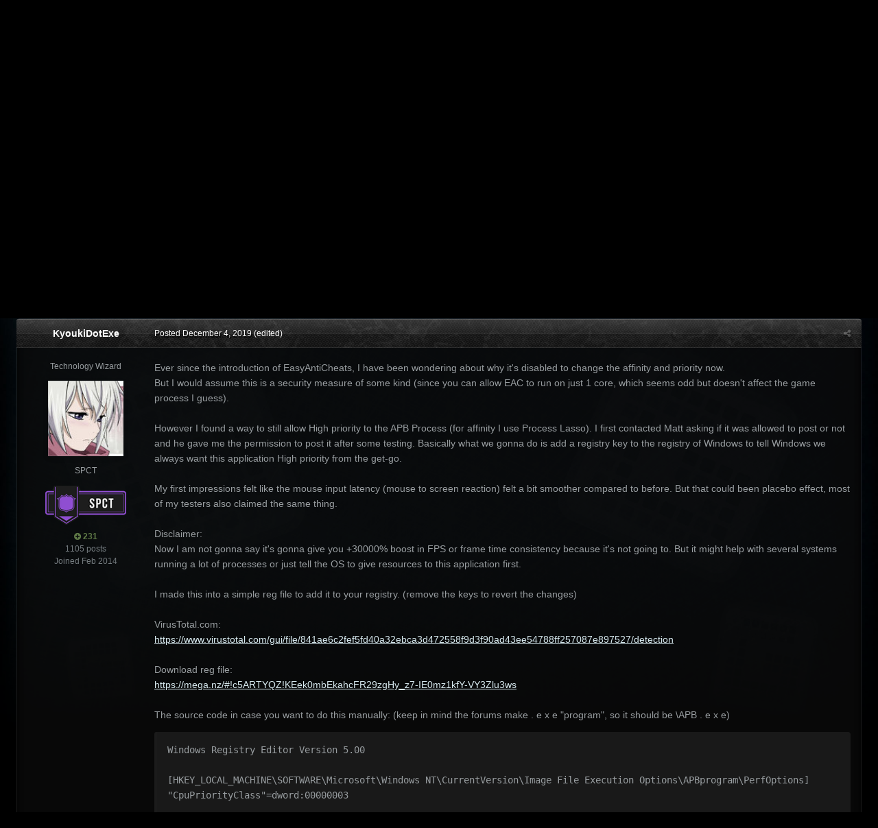

--- FILE ---
content_type: text/html;charset=UTF-8
request_url: https://forums.gamersfirst.com/topic/12187-setting-apb-process-to-high-priority/?tab=comments
body_size: 22845
content:
<!DOCTYPE html>
<html id='ipsfocus' lang="en-US" dir="ltr" class='focus-g2 focus-guest focus-guest-alert focus-topic-compact focus-post-bar focus-post-buttons focus-social-inherit '>
	<head>
		<title>Setting APB process to high priority - General Discussion Archive - GamersFirst Forums</title>
		
		<!--[if lt IE 9]>
			<link rel="stylesheet" type="text/css" href="//forums-cdn.gamersfirst.com/css_built_13/5e61784858ad3c11f00b5706d12afe52_ie8.css.3cf5a42c8ecaf45791bb9b7be48766c2.css.gz">
		    <script src="//forums.gamersfirst.com/applications/core/interface/html5shiv/html5shiv.js"></script>
		<![endif]-->
		
<meta charset="utf-8">

	<meta name="viewport" content="width=device-width, initial-scale=1">


	
	
		<meta property="og:image" content="https://forums-cdn.gamersfirst.com/monthly_2018_06/gf_logo_share.png.debbbcb5c16fe9df079a75268f22e5a7.png">
	


	<meta name="twitter:card" content="summary_large_image" />



	
		
			
				<meta property="og:title" content="Setting APB process to high priority">
			
		
	

	
		
			
				<meta property="og:type" content="object">
			
		
	

	
		
			
				<meta property="og:url" content="https://forums.gamersfirst.com/topic/12187-setting-apb-process-to-high-priority/">
			
		
	

	
		
			
				<meta name="description" content="Ever since the introduction of EasyAntiCheats, I have been wondering about why its disabled to change the affinity and priority now. But I would assume this is a security measure of some kind (since you can allow EAC to run on just 1 core, which seems odd but doesnt affect the game process I gues...">
			
		
	

	
		
			
				<meta property="og:description" content="Ever since the introduction of EasyAntiCheats, I have been wondering about why its disabled to change the affinity and priority now. But I would assume this is a security measure of some kind (since you can allow EAC to run on just 1 core, which seems odd but doesnt affect the game process I gues...">
			
		
	

	
		
			
				<meta property="og:updated_time" content="2020-01-09T23:02:03Z">
			
		
	

	
		
			
				<meta name="keywords" content="tweak, high, priority, apb.exe, reg, registry, performance">
			
		
	

	
		
			
				<meta property="og:site_name" content="GamersFirst Forums">
			
		
	

	
		
			
				<meta property="og:locale" content="en_US">
			
		
	


	
		<link rel="next" href="https://forums.gamersfirst.com/topic/12187-setting-apb-process-to-high-priority/page/2/" />
	

	
		<link rel="last" href="https://forums.gamersfirst.com/topic/12187-setting-apb-process-to-high-priority/page/2/" />
	

	
		<link rel="canonical" href="https://forums.gamersfirst.com/topic/12187-setting-apb-process-to-high-priority/" />
	




<link rel="manifest" href="https://forums.gamersfirst.com/manifest.webmanifest/">
<meta name="msapplication-config" content="https://forums.gamersfirst.com/browserconfig.xml/">
<meta name="msapplication-starturl" content="/">
<meta name="application-name" content="GamersFirst Forums">
<meta name="apple-mobile-web-app-title" content="GamersFirst Forums">

	<meta name="theme-color" content="#2c2c2c">






		<link href="https://fonts.googleapis.com/css?family=Oswald" rel="stylesheet" />
		




	<link rel='stylesheet' href='//forums-cdn.gamersfirst.com/css_built_13/341e4a57816af3ba440d891ca87450ff_framework.css.ee0d2235bd69b850ef2de2d42bb195dd.css.gz?v=67efb34484' media='all'>

	<link rel='stylesheet' href='//forums-cdn.gamersfirst.com/css_built_13/05e81b71abe4f22d6eb8d1a929494829_responsive.css.4a28a8c7d545c40cf3c9afb02807fd43.css.gz?v=67efb34484' media='all'>

	<link rel='stylesheet' href='//forums-cdn.gamersfirst.com/css_built_13/90eb5adf50a8c640f633d47fd7eb1778_core.css.6ef7ce79437b267adb8c669bba7e5428.css.gz?v=67efb34484' media='all'>

	<link rel='stylesheet' href='//forums-cdn.gamersfirst.com/css_built_13/5a0da001ccc2200dc5625c3f3934497d_core_responsive.css.dde77f5909c0d3b503b804046dcf96ca.css.gz?v=67efb34484' media='all'>

	<link rel='stylesheet' href='//forums-cdn.gamersfirst.com/css_built_13/62e269ced0fdab7e30e026f1d30ae516_forums.css.c5861757fc718ba2b5b54b6795347aa1.css.gz?v=67efb34484' media='all'>

	<link rel='stylesheet' href='//forums-cdn.gamersfirst.com/css_built_13/76e62c573090645fb99a15a363d8620e_forums_responsive.css.a5f8b65facd976e2e72464060c74cf49.css.gz?v=67efb34484' media='all'>




<link rel='stylesheet' href='//forums-cdn.gamersfirst.com/css_built_13/258adbb6e4f3e83cd3b355f84e3fa002_custom.css.0346f10de9e5be29b2c691ef3f10944d.css.gz?v=67efb34484' media='all'>



		
<script>
var focushtml = document.getElementById('ipsfocus');
function addClass(el, className) { if (el.classList) el.classList.add(className); else if (!hasClass(el, className)) el.className += ' ' + className; }
function getCookie(name) { var v = document.cookie.match('(^|;) ?' + name + '=([^;]*)(;|$)'); return v ? v[2] : null; }
function setCookie(name, value, days) { var d = new Date; d.setTime(d.getTime() + 24*60*60*1000*days); document.cookie = name + "=" + value + ";path=/;expires=" + d.toGMTString(); }
function deleteCookie(name) { setCookie(name, '', -1); }



</script>
		

	<script type='text/javascript'>
		var ipsDebug = false;		
	
		var CKEDITOR_BASEPATH = '//forums.gamersfirst.com/applications/core/interface/ckeditor/ckeditor/';
	
		var ipsSettings = {
			
			
			cookie_path: "/",
			
			cookie_prefix: "ips4_",
			
			
			cookie_ssl: true,
			
			upload_imgURL: "",
			message_imgURL: "",
			notification_imgURL: "",
			baseURL: "//forums.gamersfirst.com/",
			jsURL: "//forums.gamersfirst.com/applications/core/interface/js/js.php",
			csrfKey: "6943011d5927d9d7619f6855b52dd880",
			antiCache: "67efb34484",
			disableNotificationSounds: false,
			useCompiledFiles: true,
			links_external: true,
			memberID: 0,
			lazyLoadEnabled: false,
			blankImg: "//forums.gamersfirst.com/applications/core/interface/js/spacer.png",
			analyticsProvider: "none",
			viewProfiles: true,
			mapProvider: 'none',
			mapApiKey: '',
			
		};
	</script>





<script type='text/javascript' src='//forums-cdn.gamersfirst.com/javascript_global/root_library.js.a9e871cff92bbf59aaed0758ab1c5489.js.gz' data-ips></script>


<script type='text/javascript' src='//forums-cdn.gamersfirst.com/javascript_global/root_js_lang_1.js.f96980838e432c0c02d1425481ec7a2b.js.gz' data-ips></script>


<script type='text/javascript' src='//forums-cdn.gamersfirst.com/javascript_global/root_framework.js.8cb9336f0496379241e0a9b3d06c4d4d.js.gz' data-ips></script>


<script type='text/javascript' src='//forums-cdn.gamersfirst.com/javascript_core/global_global_core.js.81c3173c188e1bb17274512a497048dc.js.gz' data-ips></script>


<script type='text/javascript' src='//forums-cdn.gamersfirst.com/javascript_global/root_front.js.a22dc74c2f48cdc2d076e6f2e2b2958a.js.gz' data-ips></script>


<script type='text/javascript' src='//forums-cdn.gamersfirst.com/javascript_forums/front_front_topic.js.c1b802c2145931980a56793a71566c94.js.gz' data-ips></script>


<script type='text/javascript' src='//forums-cdn.gamersfirst.com/javascript_core/front_front_core.js.a07ba8083c6d2a70c8eb0842af7a52c6.js.gz' data-ips></script>


<script type='text/javascript' src='//forums-cdn.gamersfirst.com/javascript_global/root_map.js.10a91e5fb19df329ca4cd565d998a3cd.js.gz' data-ips></script>



	<script type='text/javascript'>
		
			ips.setSetting( 'date_format', jQuery.parseJSON('"mm\/dd\/yy"') );
		
			ips.setSetting( 'date_first_day', jQuery.parseJSON('0') );
		
			ips.setSetting( 'remote_image_proxy', jQuery.parseJSON('0') );
		
			ips.setSetting( 'ipb_url_filter_option', jQuery.parseJSON('"none"') );
		
			ips.setSetting( 'url_filter_any_action', jQuery.parseJSON('"allow"') );
		
			ips.setSetting( 'bypass_profanity', jQuery.parseJSON('0') );
		
			ips.setSetting( 'emoji_style', jQuery.parseJSON('"twemoji"') );
		
			ips.setSetting( 'emoji_shortcodes', jQuery.parseJSON('"1"') );
		
			ips.setSetting( 'emoji_ascii', jQuery.parseJSON('"1"') );
		
			ips.setSetting( 'emoji_cache', jQuery.parseJSON('"1583263165"') );
		
		
	</script>



<script type='application/ld+json'>
{
    "name": "Setting APB process to high priority",
    "headline": "Setting APB process to high priority",
    "text": "Ever since the introduction of EasyAntiCheats, I have been wondering about why it\u0027s disabled to change the affinity and priority now. \n\nBut I would assume this is a security measure of some kind (since you can allow EAC to run on just 1 core, which seems odd but doesn\u0027t affect the game process I guess). \n\n\u00a0 \n\nHowever I found a way to still allow High priority to the APB Process (for affinity I use Process Lasso). I first contacted Matt asking if it was allowed to post or not and he gave me the permission to post it after some testing. Basically what we gonna do is add a registry key to the registry of Windows to tell Windows we always want this application High priority from the get-go. \n\n\u00a0 \n\nMy first impressions felt like the mouse input latency (mouse to screen reaction) felt a bit smoother compared to before. But that could been placebo effect, most of my testers also claimed the same thing. \n\n\u00a0 \n\nDisclaimer: \n\nNow I am not gonna say it\u0027s gonna give you +30000% boost in FPS or frame time consistency because it\u0027s not going to. But it might help with several systems running a lot of processes or just tell the OS to give resources to this application first. \n\n\u00a0 \n\nI made this into a simple reg file to add it to your registry. (remove the keys to revert the changes) \n\n\u00a0 \n\nVirusTotal.com: \n\nhttps://www.virustotal.com/gui/file/841ae6c2fef5fd40a32ebca3d472558f9d3f90ad43ee54788ff257087e897527/detection \n\n\u00a0 \n\nDownload reg file: \n\nhttps://mega.nz/#!c5ARTYQZ!KEek0mbEkahcFR29zgHy_z7-IE0mz1kfY-VY3Zlu3ws \n\n\u00a0 \n\nThe source code in case you want to do this manually: (keep in mind the forums make . e x e \"program\", so it should be \\APB . e x e) \n\n\nWindows Registry Editor Version 5.00\n\n[HKEY_LOCAL_MACHINE\\SOFTWARE\\Microsoft\\Windows NT\\CurrentVersion\\Image File Execution Options\\APBprogram\\PerfOptions]\n\"CpuPriorityClass\"=dword:00000003\n\n\n\n\u00a0 \n\nLet me know how it works out! \n",
    "dateCreated": "2019-12-04T15:36:46+0000",
    "datePublished": "2019-12-04T15:36:46+0000",
    "pageStart": 1,
    "pageEnd": 2,
    "image": "https://forums-cdn.gamersfirst.com/monthly_2018_05/image_t6.thumb.jpg.8ac9e34704ebeebf0fd9dc1b6b54be15.jpg",
    "author": {
        "url": "https://forums.gamersfirst.com/profile/1751-kyoukidotexe/"
    },
    "interactionStatistic": [
        {
            "@type": "InteractionCounter",
            "interactionType": "http://schema.org/ViewAction",
            "userInteractionCount": 10396
        },
        {
            "@type": "InteractionCounter",
            "interactionType": "http://schema.org/CommentAction",
            "userInteractionCount": 33
        },
        {
            "@type": "InteractionCounter",
            "interactionType": "http://schema.org/FollowAction",
            "userInteractionCount": 0
        }
    ],
    "@context": "http://schema.org",
    "@type": "DiscussionForumPosting",
    "@id": "https://forums.gamersfirst.com/topic/12187-setting-apb-process-to-high-priority/",
    "isPartOf": {
        "@id": "https://forums.gamersfirst.com/#website"
    },
    "url": "https://forums.gamersfirst.com/topic/12187-setting-apb-process-to-high-priority/",
    "discussionUrl": "https://forums.gamersfirst.com/topic/12187-setting-apb-process-to-high-priority/",
    "comment": [
        {
            "@type": "Comment",
            "@id": "https://forums.gamersfirst.com/topic/12187-setting-apb-process-to-high-priority/#comment-158404",
            "url": "https://forums.gamersfirst.com/topic/12187-setting-apb-process-to-high-priority/#comment-158404",
            "author": {
                "@type": "Person",
                "name": "KyoukiDotExe",
                "image": "//forums-cdn.gamersfirst.com/monthly_2018_05/image_t6.thumb.jpg.8ac9e34704ebeebf0fd9dc1b6b54be15.jpg",
                "url": "https://forums.gamersfirst.com/profile/1751-kyoukidotexe/"
            },
            "dateCreated": "2019-12-04T15:36:46+0000",
            "text": "Ever since the introduction of EasyAntiCheats, I have been wondering about why it\u0027s disabled to change the affinity and priority now. \n\nBut I would assume this is a security measure of some kind (since you can allow EAC to run on just 1 core, which seems odd but doesn\u0027t affect the game process I guess). \n\n\u00a0 \n\nHowever I found a way to still allow High priority to the APB Process (for affinity I use Process Lasso). I first contacted Matt asking if it was allowed to post or not and he gave me the permission to post it after some testing. Basically what we gonna do is add a registry key to the registry of Windows to tell Windows we always want this application High priority from the get-go. \n\n\u00a0 \n\nMy first impressions felt like the mouse input latency (mouse to screen reaction) felt a bit smoother compared to before. But that could been placebo effect, most of my testers also claimed the same thing. \n\n\u00a0 \n\nDisclaimer: \n\nNow I am not gonna say it\u0027s gonna give you +30000% boost in FPS or frame time consistency because it\u0027s not going to. But it might help with several systems running a lot of processes or just tell the OS to give resources to this application first. \n\n\u00a0 \n\nI made this into a simple reg file to add it to your registry. (remove the keys to revert the changes) \n\n\u00a0 \n\nVirusTotal.com: \n\nhttps://www.virustotal.com/gui/file/841ae6c2fef5fd40a32ebca3d472558f9d3f90ad43ee54788ff257087e897527/detection \n\n\u00a0 \n\nDownload reg file: \n\nhttps://mega.nz/#!c5ARTYQZ!KEek0mbEkahcFR29zgHy_z7-IE0mz1kfY-VY3Zlu3ws \n\n\u00a0 \n\nThe source code in case you want to do this manually: (keep in mind the forums make . e x e \"program\", so it should be \\APB . e x e) \n\n\nWindows Registry Editor Version 5.00\n\n[HKEY_LOCAL_MACHINE\\SOFTWARE\\Microsoft\\Windows NT\\CurrentVersion\\Image File Execution Options\\APBprogram\\PerfOptions]\n\"CpuPriorityClass\"=dword:00000003\n\n\n\n\u00a0 \n\nLet me know how it works out! \n"
        },
        {
            "@type": "Comment",
            "@id": "https://forums.gamersfirst.com/topic/12187-setting-apb-process-to-high-priority/#comment-158437",
            "url": "https://forums.gamersfirst.com/topic/12187-setting-apb-process-to-high-priority/#comment-158437",
            "author": {
                "@type": "Person",
                "name": "fragmeister",
                "image": "//forums-cdn.gamersfirst.com/monthly_2019_09/24610.thumb.jpg.d06c72d5f5f02de022258d034e76451b.jpg",
                "url": "https://forums.gamersfirst.com/profile/11757-fragmeister/"
            },
            "dateCreated": "2019-12-04T18:49:43+0000",
            "text": "No thank you. \ud83d\ude42\u00a0 but im curious to know more on stability. I have seen some cases where changing app priority\u00a0can cause crashes...\u00a0\n "
        },
        {
            "@type": "Comment",
            "@id": "https://forums.gamersfirst.com/topic/12187-setting-apb-process-to-high-priority/#comment-158438",
            "url": "https://forums.gamersfirst.com/topic/12187-setting-apb-process-to-high-priority/#comment-158438",
            "author": {
                "@type": "Person",
                "name": "Guest",
                "image": "//forums-cdn.gamersfirst.com/set_resources_13/84c1e40ea0e759e3f1505eb1788ddf3c_default_photo.png"
            },
            "dateCreated": "2019-12-04T19:00:47+0000",
            "text": "No thanks.\n "
        },
        {
            "@type": "Comment",
            "@id": "https://forums.gamersfirst.com/topic/12187-setting-apb-process-to-high-priority/#comment-158439",
            "url": "https://forums.gamersfirst.com/topic/12187-setting-apb-process-to-high-priority/#comment-158439",
            "author": {
                "@type": "Person",
                "name": "Kevkof",
                "image": "//forums-cdn.gamersfirst.com/monthly_2020_02/blank.thumb.png.e876d46be1af9539f47f33ecf1289cea.png",
                "url": "https://forums.gamersfirst.com/profile/123-kevkof/"
            },
            "dateCreated": "2019-12-04T19:17:27+0000",
            "text": "I\u0027ve been using this for some time now, no crashes due to it and on my system (with a lot of processes running) a noticeable improvement\n "
        },
        {
            "@type": "Comment",
            "@id": "https://forums.gamersfirst.com/topic/12187-setting-apb-process-to-high-priority/#comment-158444",
            "url": "https://forums.gamersfirst.com/topic/12187-setting-apb-process-to-high-priority/#comment-158444",
            "author": {
                "@type": "Person",
                "name": "KyoukiDotExe",
                "image": "//forums-cdn.gamersfirst.com/monthly_2018_05/image_t6.thumb.jpg.8ac9e34704ebeebf0fd9dc1b6b54be15.jpg",
                "url": "https://forums.gamersfirst.com/profile/1751-kyoukidotexe/"
            },
            "dateCreated": "2019-12-04T20:08:13+0000",
            "text": "Thanks for your critical feedback.\n \n\n\n\t\ud83e\udd22 \n\n\n\t\u00a0\n \n\n\n\n\n\t0 crashs ever happened to me related when using this. Sure using high -could- do funky stuff if the application already has properly designed that it uses a higher priority. But so far I haven\u0027t noticed it giving issues, nor the testers. You can always give it a try and remove it if undesired.\n \n"
        },
        {
            "@type": "Comment",
            "@id": "https://forums.gamersfirst.com/topic/12187-setting-apb-process-to-high-priority/#comment-158474",
            "url": "https://forums.gamersfirst.com/topic/12187-setting-apb-process-to-high-priority/#comment-158474",
            "author": {
                "@type": "Person",
                "name": "SilverCrow",
                "image": "//forums-cdn.gamersfirst.com/monthly_2019_05/crow2.thumb.png.d77117ab2ebf14207ba042d607abd145.png",
                "url": "https://forums.gamersfirst.com/profile/1612-cr0/"
            },
            "dateCreated": "2019-12-04T23:24:15+0000",
            "text": "I\u0027ve been one of the people testing for a little while and no problems this far. Seems to improve performance but I can\u0027t swear on it.\n "
        },
        {
            "@type": "Comment",
            "@id": "https://forums.gamersfirst.com/topic/12187-setting-apb-process-to-high-priority/#comment-158529",
            "url": "https://forums.gamersfirst.com/topic/12187-setting-apb-process-to-high-priority/#comment-158529",
            "author": {
                "@type": "Person",
                "name": "safdfsgkjhdgsjkhs",
                "image": "//forums-cdn.gamersfirst.com/monthly_2019_12/20190216_050456.thumb.jpg.35a614235f22176bf92c80b8cc5561b7.jpg",
                "url": "https://forums.gamersfirst.com/profile/8208-safdfsgkjhdgsjkhs/"
            },
            "dateCreated": "2019-12-05T10:54:13+0000",
            "text": "Thanks, I\u0027ll try it out. question, how would you go about reverting this if you don\u0027t want to use it anymore?\n "
        },
        {
            "@type": "Comment",
            "@id": "https://forums.gamersfirst.com/topic/12187-setting-apb-process-to-high-priority/#comment-158537",
            "url": "https://forums.gamersfirst.com/topic/12187-setting-apb-process-to-high-priority/#comment-158537",
            "author": {
                "@type": "Person",
                "name": "KyoukiDotExe",
                "image": "//forums-cdn.gamersfirst.com/monthly_2018_05/image_t6.thumb.jpg.8ac9e34704ebeebf0fd9dc1b6b54be15.jpg",
                "url": "https://forums.gamersfirst.com/profile/1751-kyoukidotexe/"
            },
            "dateCreated": "2019-12-05T11:26:12+0000",
            "text": "All you have to do is delete this \u0027key\u0027 called \u0027apb . e x e\u0027:\n \n\n\n\t \n"
        },
        {
            "@type": "Comment",
            "@id": "https://forums.gamersfirst.com/topic/12187-setting-apb-process-to-high-priority/#comment-158539",
            "url": "https://forums.gamersfirst.com/topic/12187-setting-apb-process-to-high-priority/#comment-158539",
            "author": {
                "@type": "Person",
                "name": "plainawful",
                "image": "data:image/svg+xml,%3Csvg%20xmlns%3D%22http%3A%2F%2Fwww.w3.org%2F2000%2Fsvg%22%20viewBox%3D%220%200%201024%201024%22%20style%3D%22background%3A%23c49162%22%3E%3Cg%3E%3Ctext%20text-anchor%3D%22middle%22%20dy%3D%22.35em%22%20x%3D%22512%22%20y%3D%22512%22%20fill%3D%22%23ffffff%22%20font-size%3D%22700%22%20font-family%3D%22-apple-system%2C%20BlinkMacSystemFont%2C%20Roboto%2C%20Helvetica%2C%20Arial%2C%20sans-serif%22%3EP%3C%2Ftext%3E%3C%2Fg%3E%3C%2Fsvg%3E",
                "url": "https://forums.gamersfirst.com/profile/12944-plainawful/"
            },
            "dateCreated": "2019-12-05T12:21:04+0000",
            "text": "Thanks bud, I\u0027ll check this out.\u00a0\n "
        },
        {
            "@type": "Comment",
            "@id": "https://forums.gamersfirst.com/topic/12187-setting-apb-process-to-high-priority/#comment-158567",
            "url": "https://forums.gamersfirst.com/topic/12187-setting-apb-process-to-high-priority/#comment-158567",
            "author": {
                "@type": "Person",
                "name": "Uhtdred",
                "image": "data:image/svg+xml,%3Csvg%20xmlns%3D%22http%3A%2F%2Fwww.w3.org%2F2000%2Fsvg%22%20viewBox%3D%220%200%201024%201024%22%20style%3D%22background%3A%23c47662%22%3E%3Cg%3E%3Ctext%20text-anchor%3D%22middle%22%20dy%3D%22.35em%22%20x%3D%22512%22%20y%3D%22512%22%20fill%3D%22%23ffffff%22%20font-size%3D%22700%22%20font-family%3D%22-apple-system%2C%20BlinkMacSystemFont%2C%20Roboto%2C%20Helvetica%2C%20Arial%2C%20sans-serif%22%3EU%3C%2Ftext%3E%3C%2Fg%3E%3C%2Fsvg%3E",
                "url": "https://forums.gamersfirst.com/profile/1099-uhtdred/"
            },
            "dateCreated": "2019-12-05T17:42:18+0000",
            "text": "ty i will check this whenever i can...\n "
        },
        {
            "@type": "Comment",
            "@id": "https://forums.gamersfirst.com/topic/12187-setting-apb-process-to-high-priority/#comment-158582",
            "url": "https://forums.gamersfirst.com/topic/12187-setting-apb-process-to-high-priority/#comment-158582",
            "author": {
                "@type": "Person",
                "name": "safdfsgkjhdgsjkhs",
                "image": "//forums-cdn.gamersfirst.com/monthly_2019_12/20190216_050456.thumb.jpg.35a614235f22176bf92c80b8cc5561b7.jpg",
                "url": "https://forums.gamersfirst.com/profile/8208-safdfsgkjhdgsjkhs/"
            },
            "dateCreated": "2019-12-05T19:59:43+0000",
            "text": "I\u0027m on Windows 10 and this doesn\u0027t seem to work for me. APB stays on Normal Priority and as for Affinity its set to use all 8 of my cores.\n "
        },
        {
            "@type": "Comment",
            "@id": "https://forums.gamersfirst.com/topic/12187-setting-apb-process-to-high-priority/#comment-158583",
            "url": "https://forums.gamersfirst.com/topic/12187-setting-apb-process-to-high-priority/#comment-158583",
            "author": {
                "@type": "Person",
                "name": "Kevkof",
                "image": "//forums-cdn.gamersfirst.com/monthly_2020_02/blank.thumb.png.e876d46be1af9539f47f33ecf1289cea.png",
                "url": "https://forums.gamersfirst.com/profile/123-kevkof/"
            },
            "dateCreated": "2019-12-05T20:01:15+0000",
            "text": "I\u0027m on win10 as well, worked without issues. Care to screenshot the registry on the location Kyouki posted earlier?\u00a0\n \n\n\n\tThis wouldn\u0027t affect Affinity, we use a different program to set that.\n \n\n\n\t\u00a0\n \n\n\n\tThat would be\u00a0\n \n\n\nHKEY_LOCAL_MACHINE\\SOFTWARE\\Microsoft\\Windows NT\\CurrentVersion\\Image File Execution Options\\APBprogram\\PerfOptions\n\n\n\t\u00a0\n \n"
        },
        {
            "@type": "Comment",
            "@id": "https://forums.gamersfirst.com/topic/12187-setting-apb-process-to-high-priority/#comment-158585",
            "url": "https://forums.gamersfirst.com/topic/12187-setting-apb-process-to-high-priority/#comment-158585",
            "author": {
                "@type": "Person",
                "name": "HappyMandy",
                "image": "data:image/svg+xml,%3Csvg%20xmlns%3D%22http%3A%2F%2Fwww.w3.org%2F2000%2Fsvg%22%20viewBox%3D%220%200%201024%201024%22%20style%3D%22background%3A%236281c4%22%3E%3Cg%3E%3Ctext%20text-anchor%3D%22middle%22%20dy%3D%22.35em%22%20x%3D%22512%22%20y%3D%22512%22%20fill%3D%22%23ffffff%22%20font-size%3D%22700%22%20font-family%3D%22-apple-system%2C%20BlinkMacSystemFont%2C%20Roboto%2C%20Helvetica%2C%20Arial%2C%20sans-serif%22%3EJ%3C%2Ftext%3E%3C%2Fg%3E%3C%2Fsvg%3E",
                "url": "https://forums.gamersfirst.com/profile/5490-justdefaultaccount/"
            },
            "dateCreated": "2019-12-05T20:04:29+0000",
            "text": "thanks it works for me \ud83d\ude42\n "
        },
        {
            "@type": "Comment",
            "@id": "https://forums.gamersfirst.com/topic/12187-setting-apb-process-to-high-priority/#comment-158592",
            "url": "https://forums.gamersfirst.com/topic/12187-setting-apb-process-to-high-priority/#comment-158592",
            "author": {
                "@type": "Person",
                "name": "KyoukiDotExe",
                "image": "//forums-cdn.gamersfirst.com/monthly_2018_05/image_t6.thumb.jpg.8ac9e34704ebeebf0fd9dc1b6b54be15.jpg",
                "url": "https://forums.gamersfirst.com/profile/1751-kyoukidotexe/"
            },
            "dateCreated": "2019-12-05T20:45:33+0000",
            "text": "Did you use the manual method or did you use the file I\u0027ve created?\n \n\n\n\tCould you please provide a screenshot of the location as shown on my screenshot to remove it?\n \n\n\n\t\u00a0\n \n\n\n\tThe forums do rename . e x e to \u0027program\u0027 which makes it difficult to understand for people to do it manually.\n \n\n\n\t\u00a0\n \n\n\n\tAs Kev nicely posted below, this doesn\u0027t affect affinity.\n \n\n\n\t\u00a0\n \n\n\n\n\n\tTake note of the \u0027APBprogram\u0027 which should be \u0027APB. e x e\u0027 without the spaces of course.\n \n"
        },
        {
            "@type": "Comment",
            "@id": "https://forums.gamersfirst.com/topic/12187-setting-apb-process-to-high-priority/#comment-158600",
            "url": "https://forums.gamersfirst.com/topic/12187-setting-apb-process-to-high-priority/#comment-158600",
            "author": {
                "@type": "Person",
                "name": "safdfsgkjhdgsjkhs",
                "image": "//forums-cdn.gamersfirst.com/monthly_2019_12/20190216_050456.thumb.jpg.35a614235f22176bf92c80b8cc5561b7.jpg",
                "url": "https://forums.gamersfirst.com/profile/8208-safdfsgkjhdgsjkhs/"
            },
            "dateCreated": "2019-12-05T21:42:30+0000",
            "text": "I used your registry edit, I didn\u0027t enter it manually.\n \n\n\n\t\u00a0\n \n\n\n\t \n"
        },
        {
            "@type": "Comment",
            "@id": "https://forums.gamersfirst.com/topic/12187-setting-apb-process-to-high-priority/#comment-158602",
            "url": "https://forums.gamersfirst.com/topic/12187-setting-apb-process-to-high-priority/#comment-158602",
            "author": {
                "@type": "Person",
                "name": "KyoukiDotExe",
                "image": "//forums-cdn.gamersfirst.com/monthly_2018_05/image_t6.thumb.jpg.8ac9e34704ebeebf0fd9dc1b6b54be15.jpg",
                "url": "https://forums.gamersfirst.com/profile/1751-kyoukidotexe/"
            },
            "dateCreated": "2019-12-05T21:44:43+0000",
            "text": "Probably a silly question, did you reboot your APB client after applying the change? It seems to be correct.\n \n"
        },
        {
            "@type": "Comment",
            "@id": "https://forums.gamersfirst.com/topic/12187-setting-apb-process-to-high-priority/#comment-158603",
            "url": "https://forums.gamersfirst.com/topic/12187-setting-apb-process-to-high-priority/#comment-158603",
            "author": {
                "@type": "Person",
                "name": "safdfsgkjhdgsjkhs",
                "image": "//forums-cdn.gamersfirst.com/monthly_2019_12/20190216_050456.thumb.jpg.35a614235f22176bf92c80b8cc5561b7.jpg",
                "url": "https://forums.gamersfirst.com/profile/8208-safdfsgkjhdgsjkhs/"
            },
            "dateCreated": "2019-12-05T21:47:37+0000",
            "text": "and as for process lasso what core would we want apb running on 0-7?\n \n\n\n\n\ti did a full reboot of my pc after i applyed the registry edit, so yeah.\u00a0\n \n"
        },
        {
            "@type": "Comment",
            "@id": "https://forums.gamersfirst.com/topic/12187-setting-apb-process-to-high-priority/#comment-158604",
            "url": "https://forums.gamersfirst.com/topic/12187-setting-apb-process-to-high-priority/#comment-158604",
            "author": {
                "@type": "Person",
                "name": "KyoukiDotExe",
                "image": "//forums-cdn.gamersfirst.com/monthly_2018_05/image_t6.thumb.jpg.8ac9e34704ebeebf0fd9dc1b6b54be15.jpg",
                "url": "https://forums.gamersfirst.com/profile/1751-kyoukidotexe/"
            },
            "dateCreated": "2019-12-05T21:52:40+0000",
            "text": "I did notice it interfering with Process Lasso, did you change it there? That one basically is not allowed to change priority anymore. Let the reg file do the priority.\n \n\n\n\tFor affinity I would suggest them not to run on core0 and the first thread (SMT/hyperthreading) since 85% runs on there.\n \n\n\n\t\u00a0\n \n\n\n\tWhich build of Windows 10 do you run? 1909? ( start -\u0026gt; run -\u0026gt; \u0027winver\u0027 )\n \n"
        },
        {
            "@type": "Comment",
            "@id": "https://forums.gamersfirst.com/topic/12187-setting-apb-process-to-high-priority/#comment-158606",
            "url": "https://forums.gamersfirst.com/topic/12187-setting-apb-process-to-high-priority/#comment-158606",
            "author": {
                "@type": "Person",
                "name": "safdfsgkjhdgsjkhs",
                "image": "//forums-cdn.gamersfirst.com/monthly_2019_12/20190216_050456.thumb.jpg.35a614235f22176bf92c80b8cc5561b7.jpg",
                "url": "https://forums.gamersfirst.com/profile/8208-safdfsgkjhdgsjkhs/"
            },
            "dateCreated": "2019-12-05T21:57:55+0000",
            "text": "I did not use Process Lasso to change anything (yet) I only used your registy file. As for setting Affinity, so just disable it from running on core 0 and allow it on 1-7? im not understanding your directions sorry.\n \n\n\n\t\u00a0\n \n\n\n\t \n"
        },
        {
            "@type": "Comment",
            "@id": "https://forums.gamersfirst.com/topic/12187-setting-apb-process-to-high-priority/#comment-158607",
            "url": "https://forums.gamersfirst.com/topic/12187-setting-apb-process-to-high-priority/#comment-158607",
            "author": {
                "@type": "Person",
                "name": "KyoukiDotExe",
                "image": "//forums-cdn.gamersfirst.com/monthly_2018_05/image_t6.thumb.jpg.8ac9e34704ebeebf0fd9dc1b6b54be15.jpg",
                "url": "https://forums.gamersfirst.com/profile/1751-kyoukidotexe/"
            },
            "dateCreated": "2019-12-05T22:02:48+0000",
            "text": "For APB. e x e I would just set it from 2-7. Don\u0027t worry about the other information \ud83d\ude42\n \n\n\n\t\u00a0\n \n\n\n\tI\u0027ll have to dig into why it wouldn\u0027t work for you.\n \n"
        },
        {
            "@type": "Comment",
            "@id": "https://forums.gamersfirst.com/topic/12187-setting-apb-process-to-high-priority/#comment-159165",
            "url": "https://forums.gamersfirst.com/topic/12187-setting-apb-process-to-high-priority/#comment-159165",
            "author": {
                "@type": "Person",
                "name": "safdfsgkjhdgsjkhs",
                "image": "//forums-cdn.gamersfirst.com/monthly_2019_12/20190216_050456.thumb.jpg.35a614235f22176bf92c80b8cc5561b7.jpg",
                "url": "https://forums.gamersfirst.com/profile/8208-safdfsgkjhdgsjkhs/"
            },
            "dateCreated": "2019-12-10T07:34:18+0000",
            "text": "well i definitely noticed less stuttering when i properly set the affinity to cores 2-7.\u00a0  \n\tany news for my problem setting the priority?\n "
        },
        {
            "@type": "Comment",
            "@id": "https://forums.gamersfirst.com/topic/12187-setting-apb-process-to-high-priority/#comment-159174",
            "url": "https://forums.gamersfirst.com/topic/12187-setting-apb-process-to-high-priority/#comment-159174",
            "author": {
                "@type": "Person",
                "name": "KyoukiDotExe",
                "image": "//forums-cdn.gamersfirst.com/monthly_2018_05/image_t6.thumb.jpg.8ac9e34704ebeebf0fd9dc1b6b54be15.jpg",
                "url": "https://forums.gamersfirst.com/profile/1751-kyoukidotexe/"
            },
            "dateCreated": "2019-12-10T11:01:10+0000",
            "text": "Yeah that is because Core0 and Core1 are mostly hammered by other applications taking the same place.\n \n\n\n\tI haven\u0027t found as to why it doesn\u0027t work for you,\u00a0 would you be able to tell which Windows 10 build you\u0027re on? Maybe different build needs a different path.\n \n"
        },
        {
            "@type": "Comment",
            "@id": "https://forums.gamersfirst.com/topic/12187-setting-apb-process-to-high-priority/#comment-159201",
            "url": "https://forums.gamersfirst.com/topic/12187-setting-apb-process-to-high-priority/#comment-159201",
            "author": {
                "@type": "Person",
                "name": "Mitne",
                "image": "//forums-cdn.gamersfirst.com/monthly_2018_06/1262996802_KingMitneavatar.thumb.png.5829f61a84fee378e9b5d648297ded01.png",
                "url": "https://forums.gamersfirst.com/profile/4620-mitne/"
            },
            "dateCreated": "2019-12-10T17:07:34+0000",
            "text": "Thanks man. For me it\u0027s only few more FPS improvement but that means a lot when you get such drops as mine.\n "
        },
        {
            "@type": "Comment",
            "@id": "https://forums.gamersfirst.com/topic/12187-setting-apb-process-to-high-priority/#comment-159263",
            "url": "https://forums.gamersfirst.com/topic/12187-setting-apb-process-to-high-priority/#comment-159263",
            "author": {
                "@type": "Person",
                "name": "safdfsgkjhdgsjkhs",
                "image": "//forums-cdn.gamersfirst.com/monthly_2019_12/20190216_050456.thumb.jpg.35a614235f22176bf92c80b8cc5561b7.jpg",
                "url": "https://forums.gamersfirst.com/profile/8208-safdfsgkjhdgsjkhs/"
            },
            "dateCreated": "2019-12-11T06:43:57+0000",
            "text": "this is my OS version\n \n"
        },
        {
            "@type": "Comment",
            "@id": "https://forums.gamersfirst.com/topic/12187-setting-apb-process-to-high-priority/#comment-162111",
            "url": "https://forums.gamersfirst.com/topic/12187-setting-apb-process-to-high-priority/#comment-162111",
            "author": {
                "@type": "Person",
                "name": "DiamondxD",
                "image": "data:image/svg+xml,%3Csvg%20xmlns%3D%22http%3A%2F%2Fwww.w3.org%2F2000%2Fsvg%22%20viewBox%3D%220%200%201024%201024%22%20style%3D%22background%3A%23939393%22%3E%3Cg%3E%3Ctext%20text-anchor%3D%22middle%22%20dy%3D%22.35em%22%20x%3D%22512%22%20y%3D%22512%22%20fill%3D%22%23ffffff%22%20font-size%3D%22700%22%20font-family%3D%22-apple-system%2C%20BlinkMacSystemFont%2C%20Roboto%2C%20Helvetica%2C%20Arial%2C%20sans-serif%22%3ED%3C%2Ftext%3E%3C%2Fg%3E%3C%2Fsvg%3E",
                "url": "https://forums.gamersfirst.com/profile/13329-diamondxd/"
            },
            "dateCreated": "2020-01-06T04:55:22+0000",
            "text": "@KyoukiDotExe\u00a0Im not able to set my affinity to 2-7 do u know y is that ?\n \n\n\n\t\u00a0\n \n"
        }
    ]
}	
</script>

<script type='application/ld+json'>
{
    "@context": "http://www.schema.org",
    "publisher": "https://forums.gamersfirst.com/#organization",
    "@type": "WebSite",
    "@id": "https://forums.gamersfirst.com/#website",
    "mainEntityOfPage": "https://forums.gamersfirst.com/",
    "name": "GamersFirst Forums",
    "url": "https://forums.gamersfirst.com/",
    "potentialAction": {
        "type": "SearchAction",
        "query-input": "required name=query",
        "target": "https://forums.gamersfirst.com/search/?q={query}"
    },
    "inLanguage": [
        {
            "@type": "Language",
            "name": "English (USA)",
            "alternateName": "en-US"
        }
    ]
}	
</script>

<script type='application/ld+json'>
{
    "@context": "http://www.schema.org",
    "@type": "Organization",
    "@id": "https://forums.gamersfirst.com/#organization",
    "mainEntityOfPage": "https://forums.gamersfirst.com/",
    "name": "GamersFirst Forums",
    "url": "https://forums.gamersfirst.com/",
    "logo": {
        "@type": "ImageObject",
        "@id": "https://forums.gamersfirst.com/#logo",
        "url": "//forums-cdn.gamersfirst.com/monthly_2019_02/gf_logo.png.4ea9818dd83eab73e94f0f3fcd1cb2f5.png"
    }
}	
</script>

<script type='application/ld+json'>
{
    "@context": "http://schema.org",
    "@type": "BreadcrumbList",
    "itemListElement": [
        {
            "@type": "ListItem",
            "position": 1,
            "item": {
                "@id": "https://forums.gamersfirst.com/forum/3-apb-reloaded/",
                "name": "APB Reloaded"
            }
        },
        {
            "@type": "ListItem",
            "position": 2,
            "item": {
                "@id": "https://forums.gamersfirst.com/forum/6-social-district-general-discussion/",
                "name": "Social District (General Discussion)"
            }
        },
        {
            "@type": "ListItem",
            "position": 3,
            "item": {
                "@id": "https://forums.gamersfirst.com/forum/195-general-discussion-archive/",
                "name": "General Discussion Archive"
            }
        }
    ]
}	
</script>


		
		
		
<script type='text/javascript'>$(document).ready(function(){
  
function debounce(func, wait, immediate) { var timeout; return function() { var context = this, args = arguments; var later = function() { timeout = null; if (!immediate) func.apply(context, args); }; var callNow = immediate && !timeout; clearTimeout(timeout); timeout = setTimeout(later, wait); if (callNow) func.apply(context, args); }; };

/* Desktop = 30, Tablet = 20, Mobile = 10 */
var detectDevice = function(){ var grabPageWidth = $('body').css('min-width'); return parseFloat(grabPageWidth, 10); }
detectDevice();

// Relocate search bar
var relocateSearch = function(){ if (detectDevice() > 25){ $("#elSearch").prependTo(".ipsfocus-search"); } else { $("#elSearch").prependTo(".mobile-search"); } }
relocateSearch();

var resizeWindow = function(){ var wClasses = "wDesktop wTablet wMobile"; if(detectDevice() === 30){ $("html").removeClass(wClasses).addClass("wDesktop"); } else if(detectDevice() === 20){ $("html").removeClass(wClasses).addClass("wTablet"); } else { $("html").removeClass(wClasses).addClass("wMobile"); }}
resizeWindow();

// Bug fix: The resize event is triggered when tablets and mobiles are scrolled, breaking the search bar in Android and Chrome
var cachedDevice = detectDevice();

// Run width functions after 500ms pause
$(window).resize(debounce(function(){ var newDevice = detectDevice(); if(newDevice !== cachedDevice){
	resizeWindow();
	relocateSearch();
	cachedDevice = newDevice;
}}, 500));
      

/* Navigation */            
function ipsfocusNavigation() {
	
	var navwidth = 0;
	var morewidth = $('.ipsNavBar_primary .focus-nav-more').outerWidth(true);
	$('.ipsNavBar_primary > ul > li:not(.focus-nav-more)').each(function() {
		navwidth += $(this).outerWidth( true ) + 2;
	});
	var availablespace = $('.ipsNavBar_primary').outerWidth(true) - morewidth;
	if (availablespace > 0 && navwidth > availablespace) {
		var lastItem = $('.ipsNavBar_primary > ul > li:not(.focus-nav-more)').last();
		lastItem.attr('data-width', lastItem.outerWidth(true));
		lastItem.prependTo($('.ipsNavBar_primary .focus-nav-more > ul'));
		ipsfocusNavigation();
	} else {
		var firstMoreElement = $('.ipsNavBar_primary li.focus-nav-more li').first();
		if (navwidth + firstMoreElement.data('width') < availablespace) {
			firstMoreElement.insertBefore($('.ipsNavBar_primary .focus-nav-more'));
		}
	}
	
	if ($('.focus-nav-more li').length > 0) {
		$('.focus-nav-more').removeClass('focus-nav-hidden');
	} else {
		$('.focus-nav-more').addClass('focus-nav-hidden');
	}
	
}

$(window).on('load',function(){
	$(".ipsNavBar_primary").removeClass("focus-nav-loading");
  	ipsfocusNavigation();
});

$(window).on('resize',function(){
	ipsfocusNavigation();
});

// Make hover navigation work with touch devices
// http://osvaldas.info/drop-down-navigation-responsive-and-touch-friendly
;(function(e,t,n,r){e.fn.doubleTapToGo=function(r){if(!("ontouchstart"in t)&&!navigator.msMaxTouchPoints&&!navigator.userAgent.toLowerCase().match(/windows phone os 7/i))return false;this.each(function(){var t=false;e(this).on("click",function(n){var r=e(this);if(r[0]!=t[0]){n.preventDefault();t=r}});e(n).on("click touchstart MSPointerDown",function(n){var r=true,i=e(n.target).parents();for(var s=0;s<i.length;s++)if(i[s]==t[0])r=false;if(r)t=false})});return this}})(jQuery,window,document);

$('.ipsNavBar_primary > ul > li:has(ul)').doubleTapToGo();

// Hide post controls if empty
$(".cPost .ipsComment_controls li.ipsHide:only-child").closest('.ipsItemControls').addClass('iIC-no-buttons');
$(".cPost .ipsReact .ipsReact_blurb.ipsHide:only-child").closest('.ipsItemControls').addClass('iIC-no-react');


// Assign feature colour to icon if the transparent setting is enabled
$(".ipsItemStatus_large[style]").each(function(){
	var feature = $(this).attr('data-feature');
	$(this).css( "color", feature );
});

    
// Toggle class
$('[data-class]').on( "click", function(event) {
	event.preventDefault();
	var classContent = $(this).attr('data-class');
	var classModifiers = classContent.split(' ');
	var className = classModifiers[0];
	var modifyClass = classModifiers[1];
	if (classModifiers[2]){
		var targetElement = classModifiers[2];
	} else {
		var targetElement = 'html';
	}
	if (modifyClass === 'add'){
		$(targetElement).addClass(className);
	} else if (modifyClass === 'remove'){
		$(targetElement).removeClass(className);
	} else {
		$(targetElement).toggleClass(className);
	}
});

});</script>
		
		
		

		
		

	
	
		<link rel='shortcut icon' href='//forums-cdn.gamersfirst.com/monthly_2019_02/favicon.ico' type="image/x-icon">
	

	</head>
	<body class='ipsApp ipsApp_front ipsJS_none ipsClearfix' data-controller='core.front.core.app' data-message="" data-pageApp='forums' data-pageLocation='front' data-pageModule='forums' data-pageController='topic' data-pageID='12187'>
		
		<a href='#elContent' class='ipsHide' title='Go to main content on this page' accesskey='m'>Jump to content</a>
		
		<div class="background-fade"><div class="background-fade-image"></div></div>
      
		<div class='content-layer'>
		
			
<div class='mobile-nav-wrap'>
	<ul id='elMobileNav' class='ipsList_inline ipsResponsive_hideDesktop ipsResponsive_block' data-controller='core.front.core.mobileNav'>
		
			
				
				
					
					
				
					
					
				
					
						<li id='elMobileBreadcrumb'>
							<a href='https://forums.gamersfirst.com/forum/195-general-discussion-archive/'>
								<span>General Discussion Archive</span>
							</a>
						</li>
					
					
				
					
					
				
			
		
	  
		<li class='mobileNav-home'>
			<a href='https://forums.gamersfirst.com/'><i class="fa fa-home" aria-hidden="true"></i></a>
		</li>
		
		
		<li >
			<a data-action="defaultStream" class='ipsType_light'  href='https://forums.gamersfirst.com/discover/'><i class='icon-newspaper'></i></a>
		</li>
      
      

		
			<li class='ipsJS_show'>
				<a href='https://forums.gamersfirst.com/search/' data-class='show-mobile-search-wrap'><i class='fa fa-search'></i></a>
			</li>
		
      
      
      
		<li data-ipsDrawer data-ipsDrawer-drawerElem='#elMobileDrawer'>
			<a href='#'>
				
				
					
				
				
				
				<i class='fa fa-navicon'></i>
			</a>
		</li>
	</ul>
	
	<div class='mobile-search-wrap'>
		<div class='mobile-search'></div>
	</div>
	
</div>
			
			<div class='ipsLayout_container'>				
				
				<div id='ipsLayout_header'>
					<header id='header'>
						<div class='header-align'>
							<div class='logo-wrap'>


<a href='https://forums.gamersfirst.com/' class='logo' accesskey='1'><img src="//forums-cdn.gamersfirst.com/monthly_2019_02/gf_logo.png.4ea9818dd83eab73e94f0f3fcd1cb2f5.png" alt='GamersFirst Forums'></a>
</div>
							<div class='ipsfocus-search'></div>
						</div>
					</header>
					<div class='nav-bar-wrap'>
						<div class='ipsfocus-blur'></div>
						<div class='nav-bar'>
							<div class='secondary-header-align'>
								<div class='focus-nav'>
<nav>
	<div class='ipsNavBar_primary focus-nav-loading'>
		

	<div id="elSearchWrapper" class="ipsPos_right">
		<div id='elSearch' class='' data-controller='core.front.core.quickSearch'>
			<form accept-charset='utf-8' action='//forums.gamersfirst.com/search/?do=quicksearch' method='post'>
				<input type='search' id='elSearchField' placeholder='Search...' name='q' autocomplete='off'>
				<button class='cSearchSubmit' type="submit"><i class="fa fa-search"></i></button>
				<div id="elSearchExpanded">
					<div class="ipsMenu_title">
						Search In
					</div>
					<ul class="ipsSideMenu_list ipsSideMenu_withRadios ipsSideMenu_small ipsType_normal" data-ipsSideMenu data-ipsSideMenu-type="radio" data-ipsSideMenu-responsive="false" data-role="searchContexts">
						<li>
							<span class='ipsSideMenu_item ipsSideMenu_itemActive' data-ipsMenuValue='all'>
								<input type="radio" name="type" value="all" checked id="elQuickSearchRadio_type_all">
								<label for='elQuickSearchRadio_type_all' id='elQuickSearchRadio_type_all_label'>Everywhere</label>
							</span>
						</li>
						
						
							<li>
								<span class='ipsSideMenu_item' data-ipsMenuValue='forums_topic'>
									<input type="radio" name="type" value="forums_topic" id="elQuickSearchRadio_type_forums_topic">
									<label for='elQuickSearchRadio_type_forums_topic' id='elQuickSearchRadio_type_forums_topic_label'>Topics</label>
								</span>
							</li>
						
						
							
								<li>
									<span class='ipsSideMenu_item' data-ipsMenuValue='contextual_{&quot;type&quot;:&quot;forums_topic&quot;,&quot;nodes&quot;:195}'>
										<input type="radio" name="type" value='contextual_{&quot;type&quot;:&quot;forums_topic&quot;,&quot;nodes&quot;:195}' id='elQuickSearchRadio_type_contextual_3fde19d7aaefc6e63364bb54539de73a'>
										<label for='elQuickSearchRadio_type_contextual_3fde19d7aaefc6e63364bb54539de73a' id='elQuickSearchRadio_type_contextual_3fde19d7aaefc6e63364bb54539de73a_label'>This Forum</label>
									</span>
								</li>
							
								<li>
									<span class='ipsSideMenu_item' data-ipsMenuValue='contextual_{&quot;type&quot;:&quot;forums_topic&quot;,&quot;item&quot;:12187}'>
										<input type="radio" name="type" value='contextual_{&quot;type&quot;:&quot;forums_topic&quot;,&quot;item&quot;:12187}' id='elQuickSearchRadio_type_contextual_12d709e23c6ea2ead16a8f5d38f7e53d'>
										<label for='elQuickSearchRadio_type_contextual_12d709e23c6ea2ead16a8f5d38f7e53d' id='elQuickSearchRadio_type_contextual_12d709e23c6ea2ead16a8f5d38f7e53d_label'>This Topic</label>
									</span>
								</li>
							
						
						<li data-role="showMoreSearchContexts">
							<span class='ipsSideMenu_item' data-action="showMoreSearchContexts" data-exclude="forums_topic">
								More options...
							</span>
						</li>
					</ul>
					<div class="ipsMenu_title">
						Find results that contain...
					</div>
					<ul class='ipsSideMenu_list ipsSideMenu_withRadios ipsSideMenu_small ipsType_normal' role="radiogroup" data-ipsSideMenu data-ipsSideMenu-type="radio" data-ipsSideMenu-responsive="false" data-filterType='andOr'>
						
							<li>
								<span class='ipsSideMenu_item ipsSideMenu_itemActive' data-ipsMenuValue='or'>
									<input type="radio" name="search_and_or" value="or" checked id="elRadio_andOr_or">
									<label for='elRadio_andOr_or' id='elField_andOr_label_or'><em>Any</em> of my search term words</label>
								</span>
							</li>
						
							<li>
								<span class='ipsSideMenu_item ' data-ipsMenuValue='and'>
									<input type="radio" name="search_and_or" value="and"  id="elRadio_andOr_and">
									<label for='elRadio_andOr_and' id='elField_andOr_label_and'><em>All</em> of my search term words</label>
								</span>
							</li>
						
					</ul>
					<div class="ipsMenu_title">
						Find results in...
					</div>
					<ul class='ipsSideMenu_list ipsSideMenu_withRadios ipsSideMenu_small ipsType_normal' role="radiogroup" data-ipsSideMenu data-ipsSideMenu-type="radio" data-ipsSideMenu-responsive="false" data-filterType='searchIn'>
						<li>
							<span class='ipsSideMenu_item ipsSideMenu_itemActive' data-ipsMenuValue='all'>
								<input type="radio" name="search_in" value="all" checked id="elRadio_searchIn_and">
								<label for='elRadio_searchIn_and' id='elField_searchIn_label_all'>Content titles and body</label>
							</span>
						</li>
						<li>
							<span class='ipsSideMenu_item' data-ipsMenuValue='titles'>
								<input type="radio" name="search_in" value="titles" id="elRadio_searchIn_titles">
								<label for='elRadio_searchIn_titles' id='elField_searchIn_label_titles'>Content titles only</label>
							</span>
						</li>
					</ul>
				</div>
			</form>
		</div>
	</div>

		<ul data-role="primaryNavBar">
			
				


	
		
		
			
		
		<li class='ipsNavBar_active' data-active id='elNavSecondary_1' data-role="navBarItem" data-navApp="core" data-navExt="CustomItem">
			
			
				<a href="https://forums.gamersfirst.com"  data-navItem-id="1" data-navDefault class='nav-arrow'>
					Browse<i class='fa fa-caret-down'></i>
				</a>
			
			
				<ul class='ipsNavBar_secondary ' data-role='secondaryNavBar'>
					


	
	

	
		
		
			
		
		<li class='ipsNavBar_active' data-active id='elNavSecondary_10' data-role="navBarItem" data-navApp="forums" data-navExt="Forums">
			
			
				<a href="https://forums.gamersfirst.com"  data-navItem-id="10" data-navDefault >
					Forums
				</a>
			
			
		</li>
	
	

	
		
		
		<li  id='elNavSecondary_11' data-role="navBarItem" data-navApp="core" data-navExt="Guidelines">
			
			
				<a href="https://forums.gamersfirst.com/guidelines/"  data-navItem-id="11"  >
					Forum Rules
				</a>
			
			
		</li>
	
	

	
		
		
		<li  id='elNavSecondary_12' data-role="navBarItem" data-navApp="core" data-navExt="StaffDirectory">
			
			
				<a href="https://forums.gamersfirst.com/staff/"  data-navItem-id="12"  >
					Staff
				</a>
			
			
		</li>
	
	

	
		
		
		<li  id='elNavSecondary_13' data-role="navBarItem" data-navApp="core" data-navExt="OnlineUsers">
			
			
				<a href="https://forums.gamersfirst.com/online/"  data-navItem-id="13"  >
					Online Users
				</a>
			
			
		</li>
	
	

	
	

					<li class='ipsHide' id='elNavigationMore_1' data-role='navMore'>
						<a href='#' data-ipsMenu data-ipsMenu-appendTo='#elNavigationMore_1' id='elNavigationMore_1_dropdown'>More <i class='fa fa-caret-down'></i></a>
						<ul class='ipsHide ipsMenu ipsMenu_auto' id='elNavigationMore_1_dropdown_menu' data-role='moreDropdown'></ul>
					</li>
				</ul>
			
		</li>
	
	

	
		
		
		<li  id='elNavSecondary_2' data-role="navBarItem" data-navApp="core" data-navExt="CustomItem">
			
			
				<a href="https://forums.gamersfirst.com/discover/"  data-navItem-id="2"  class='nav-arrow'>
					Activity<i class='fa fa-caret-down'></i>
				</a>
			
			
				<ul class='ipsNavBar_secondary ipsHide' data-role='secondaryNavBar'>
					


	
		
		
		<li  id='elNavSecondary_4' data-role="navBarItem" data-navApp="core" data-navExt="AllActivity">
			
			
				<a href="https://forums.gamersfirst.com/discover/"  data-navItem-id="4"  >
					All Activity
				</a>
			
			
		</li>
	
	

	
	

	
		
		
		<li  id='elNavSecondary_17' data-role="navBarItem" data-navApp="core" data-navExt="YourActivityStreamsItem">
			
			
				<a href="https://forums.gamersfirst.com/discover/6/"  data-navItem-id="17"  >
					Admin Tracker
				</a>
			
			
		</li>
	
	

	
	

	
	

	
		
		
		<li  id='elNavSecondary_8' data-role="navBarItem" data-navApp="core" data-navExt="Search">
			
			
				<a href="https://forums.gamersfirst.com/search/"  data-navItem-id="8"  >
					Search
				</a>
			
			
		</li>
	
	

	
	

					<li class='ipsHide' id='elNavigationMore_2' data-role='navMore'>
						<a href='#' data-ipsMenu data-ipsMenu-appendTo='#elNavigationMore_2' id='elNavigationMore_2_dropdown'>More <i class='fa fa-caret-down'></i></a>
						<ul class='ipsHide ipsMenu ipsMenu_auto' id='elNavigationMore_2_dropdown_menu' data-role='moreDropdown'></ul>
					</li>
				</ul>
			
		</li>
	
	

	
		
		
		<li  id='elNavSecondary_24' data-role="navBarItem" data-navApp="core" data-navExt="CustomItem">
			
			
				<a href="https://www.gamersfirst.com/games"  data-navItem-id="24"  class='nav-arrow'>
					Games<i class='fa fa-caret-down'></i>
				</a>
			
			
				<ul class='ipsNavBar_secondary ipsHide' data-role='secondaryNavBar'>
					


	
		
		
		<li  id='elNavSecondary_25' data-role="navBarItem" data-navApp="core" data-navExt="CustomItem">
			
			
				<a href="https://www.gamersfirst.com/apb/"  data-navItem-id="25"  >
					APB Reloaded
				</a>
			
			
		</li>
	
	

	
		
		
		<li  id='elNavSecondary_26' data-role="navBarItem" data-navApp="core" data-navExt="CustomItem">
			
			
				<a href="https://www.gamersfirst.com/fallenearth/"  data-navItem-id="26"  >
					Fallen Earth
				</a>
			
			
		</li>
	
	

	
		
		
		<li  id='elNavSecondary_29' data-role="navBarItem" data-navApp="core" data-navExt="CustomItem">
			
			
				<a href="https://www.gamersfirst.com/unsung-story/"  data-navItem-id="29"  >
					Unsung Story
				</a>
			
			
		</li>
	
	

					<li class='ipsHide' id='elNavigationMore_24' data-role='navMore'>
						<a href='#' data-ipsMenu data-ipsMenu-appendTo='#elNavigationMore_24' id='elNavigationMore_24_dropdown'>More <i class='fa fa-caret-down'></i></a>
						<ul class='ipsHide ipsMenu ipsMenu_auto' id='elNavigationMore_24_dropdown_menu' data-role='moreDropdown'></ul>
					</li>
				</ul>
			
		</li>
	
	

	
		
		
		<li  id='elNavSecondary_30' data-role="navBarItem" data-navApp="core" data-navExt="CustomItem">
			
			
				<a href="https://www.gamersfirst.com/marketplace/"  data-navItem-id="30"  class='nav-arrow'>
					Marketplace<i class='fa fa-caret-down'></i>
				</a>
			
			
				<ul class='ipsNavBar_secondary ipsHide' data-role='secondaryNavBar'>
					


	
		
		
		<li  id='elNavSecondary_31' data-role="navBarItem" data-navApp="core" data-navExt="CustomItem">
			
			
				<a href="https://www.gamersfirst.com/marketplace/ingame/index.php?gameID=20"  data-navItem-id="31"  >
					APB Reloaded
				</a>
			
			
		</li>
	
	

					<li class='ipsHide' id='elNavigationMore_30' data-role='navMore'>
						<a href='#' data-ipsMenu data-ipsMenu-appendTo='#elNavigationMore_30' id='elNavigationMore_30_dropdown'>More <i class='fa fa-caret-down'></i></a>
						<ul class='ipsHide ipsMenu ipsMenu_auto' id='elNavigationMore_30_dropdown_menu' data-role='moreDropdown'></ul>
					</li>
				</ul>
			
		</li>
	
	

	
		
		
		<li  id='elNavSecondary_16' data-role="navBarItem" data-navApp="core" data-navExt="CustomItem">
			
			
				<a href="https://forums.gamersfirst.com/guidelines/"  data-navItem-id="16"  >
					Forum Rules
				</a>
			
			
		</li>
	
	

	
		
		
		<li  id='elNavSecondary_15' data-role="navBarItem" data-navApp="core" data-navExt="CustomItem">
			
			
				<a href="https://www.gamersfirst.com/support/" target='_blank' rel="noopener" data-navItem-id="15"  >
					Support
				</a>
			
			
		</li>
	
	

				<li class="focus-nav-more focus-nav-hidden">
                	<a href="#"> More <i class="fa fa-caret-down"></i></a>
                	<ul class='ipsNavBar_secondary'></ul>
                </li>
				            
		</ul>
	</div>
</nav></div>
								<div class='user-links user-links-b'>

	<ul id='elUserNav' class='ipsList_inline cSignedOut'>
		
		<li id='elSignInLink'>
			<a href='https://forums.gamersfirst.com/login/' data-ipsMenu-closeOnClick="false" data-ipsMenu id='elUserSignIn'>
				Existing user? Sign In &nbsp;<i class='fa fa-caret-down'></i>
			</a>
			
<div id='elUserSignIn_menu' class='ipsMenu ipsMenu_auto ipsHide'>
	<form accept-charset='utf-8' method='post' action='https://forums.gamersfirst.com/login/' data-controller="core.global.core.login">
		<input type="hidden" name="csrfKey" value="6943011d5927d9d7619f6855b52dd880">
		<input type="hidden" name="ref" value="aHR0cHM6Ly9mb3J1bXMuZ2FtZXJzZmlyc3QuY29tL3RvcGljLzEyMTg3LXNldHRpbmctYXBiLXByb2Nlc3MtdG8taGlnaC1wcmlvcml0eS8/dGFiPWNvbW1lbnRz">
		<div data-role="loginForm">
			
			
			
				<div class="cLogin_popupSingle">
					
						<div class='ipsPad_half ipsType_center'>
							

<button type="submit" name="_processLogin" value="2" class='ipsButton ipsButton_verySmall ipsButton_fullWidth ipsSocial ' style="background-color: #01344f">
	
		<span class='ipsSocial_icon'>
			
				<i class='fa fa-sign-in'></i>
			
		</span>
		<span class='ipsSocial_text'>Sign in with GamersFirst</span>
	
</button>
						</div>
					
				</div>
			
		</div>
	</form>
</div>
		</li>
		
			<li>
				
					<a href='https://register.gamersfirst.com' target="_blank" rel="noopener">Sign Up</a>
				
			</li>
		
		
	</ul>
</div>
							</div>
						</div>
					</div>
				</div>
				
				<main id='ipsLayout_body' class='ipsLayout_container'>
					<div class='content-wrap'>
						
						<div class='content-padding'>
						
							<div class='precontent-blocks'>
								
								<div class='ipsfocus-breadcrumb'>
									
<nav class='ipsBreadcrumb ipsBreadcrumb_top ipsFaded_withHover'>
	

	<ul class='ipsList_inline ipsPos_right'>
		
		<li >
			<a data-action="defaultStream" class='ipsType_light '  href='https://forums.gamersfirst.com/discover/'><i class='icon-newspaper'></i> <span>All Activity</span></a>
		</li>
		
	</ul>

	<ul data-role="breadcrumbList">
		<li>
			<a title="Home" href='https://forums.gamersfirst.com/'>
				<span><i class='fa fa-home'></i> Home <i class='fa fa-angle-right'></i></span>
			</a>
		</li>
		
		
			<li>
				
					<a href='https://forums.gamersfirst.com/forum/3-apb-reloaded/'>
						<span>APB Reloaded <i class='fa fa-angle-right'></i></span>
					</a>
				
			</li>
		
			<li>
				
					<a href='https://forums.gamersfirst.com/forum/6-social-district-general-discussion/'>
						<span>Social District (General Discussion) <i class='fa fa-angle-right'></i></span>
					</a>
				
			</li>
		
			<li>
				
					<a href='https://forums.gamersfirst.com/forum/195-general-discussion-archive/'>
						<span>General Discussion Archive <i class='fa fa-angle-right'></i></span>
					</a>
				
			</li>
		
			<li>
				
					Setting APB process to high priority
				
			</li>
		
	</ul>
</nav>
									
<ul class='ipsfocus_social iconButtons'>
	<li><a href="https://www.facebook.com/GamersFirst/" target="_blank">Facebook</a></li>
</ul>
								</div>
								
								
								
								





								
								
								
								
								
							</div>
							
							<div id='ipsLayout_contentArea'>
								<div id='ipsLayout_contentWrapper'>
									
									<div id='ipsLayout_mainArea'>
										<a id='elContent'></a>
										
										
										
										

	


	<div class='cAnnouncementsContent'>
		
		<div class='cAnnouncementContentTop ipsMessage ipsMessage_error ipsType_center'>
            
			<a href='https://forums.gamersfirst.com/announcement/3-forum-rules/' data-ipsDialog data-ipsDialog-title="Forum rules">Forum rules</a>
            
		</div>
		
	</div>



										




<div class="ipsPageHeader ipsClearfix">



	
		<div class='ipsPos_right ipsResponsive_noFloat ipsResponsive_hidePhone'>
			

<div data-followApp='forums' data-followArea='topic' data-followID='12187' data-controller='core.front.core.followButton'>
	
		<span class='ipsType_light ipsType_blendLinks ipsResponsive_hidePhone ipsResponsive_inline'><i class='fa fa-info-circle'></i> <a href='https://forums.gamersfirst.com/login/' title='Go to the sign in page'>Sign in to follow this</a>&nbsp;&nbsp;</span>
	
	

	<div class="ipsFollow ipsPos_middle ipsButton ipsButton_link ipsButton_verySmall " data-role="followButton">
		
			<a href='https://forums.gamersfirst.com/index.php?app=core&amp;module=system&amp;controller=notifications&amp;do=followers&amp;follow_app=forums&amp;follow_area=topic&amp;follow_id=12187' title='See who follows this' class='ipsType_blendLinks ipsType_noUnderline' data-ipsTooltip data-ipsDialog data-ipsDialog-size='narrow' data-ipsDialog-title='Who follows this'>Followers</a>
			<a class='ipsCommentCount' href='https://forums.gamersfirst.com/index.php?app=core&amp;module=system&amp;controller=notifications&amp;do=followers&amp;follow_app=forums&amp;follow_area=topic&amp;follow_id=12187' title='See who follows this' data-ipsTooltip data-ipsDialog data-ipsDialog-size='narrow' data-ipsDialog-title='Who follows this'>2</a>
		
	</div>

</div>
		</div>
		<div class='ipsPos_right ipsResponsive_noFloat ipsResponsive_hidePhone'>
			



		</div>
		
	
	<div class='ipsPhotoPanel ipsPhotoPanel_small ipsPhotoPanel_notPhone ipsClearfix'>
		


	<a href="https://forums.gamersfirst.com/profile/1751-kyoukidotexe/" data-ipsHover data-ipsHover-target="https://forums.gamersfirst.com/profile/1751-kyoukidotexe/?do=hovercard" class="ipsUserPhoto ipsUserPhoto_small" title="Go to KyoukiDotExe's profile">
		<img src='//forums-cdn.gamersfirst.com/monthly_2018_05/image_t6.thumb.jpg.8ac9e34704ebeebf0fd9dc1b6b54be15.jpg' alt='KyoukiDotExe'>
	</a>

		<div>
			<h1 class='ipsType_pageTitle ipsContained_container'>
				

				
				
					<span class='ipsType_break ipsContained'>
						<span>Setting APB process to high priority</span>
					</span>
				
			</h1>
			
			<p class='ipsType_reset ipsType_blendLinks ipsSpacer_bottom ipsSpacer_half'>
				<span class='ipsType_normal'>
				
					By 

<a href='https://forums.gamersfirst.com/profile/1751-kyoukidotexe/' data-ipsHover data-ipsHover-target='https://forums.gamersfirst.com/profile/1751-kyoukidotexe/?do=hovercard&amp;referrer=https%253A%252F%252Fforums.gamersfirst.com%252Ftopic%252F12187-setting-apb-process-to-high-priority%252F%253Ftab%253Dcomments' title="Go to KyoukiDotExe's profile" class="ipsType_break">KyoukiDotExe</a>,  <span class='ipsType_light'><time datetime='2019-12-04T15:36:46Z' title='12/04/19 03:36  PM' data-short='6 yr'>December 4, 2019</time> in <a href="https://forums.gamersfirst.com/forum/195-general-discussion-archive/">General Discussion Archive</a></span>
				
				</span>
				<br>
			</p>
			
				


	
		<ul class='ipsTags ipsList_inline ' >
			
				
					


<li >
	<a href="https://forums.gamersfirst.com/tags/tweak/" class='ipsTag' title="Find other content tagged with 'tweak'" rel="tag"><span>tweak</span></a>
	
</li>
				
					


<li >
	<a href="https://forums.gamersfirst.com/tags/high/" class='ipsTag' title="Find other content tagged with 'high'" rel="tag"><span>high</span></a>
	
</li>
				
					


<li >
	<a href="https://forums.gamersfirst.com/tags/priority/" class='ipsTag' title="Find other content tagged with 'priority'" rel="tag"><span>priority</span></a>
	
</li>
				
					


<li >
	<a href="https://forums.gamersfirst.com/tags/apb.exe/" class='ipsTag' title="Find other content tagged with 'apb.exe'" rel="tag"><span>apb.exe</span></a>
	
</li>
				
					


<li >
	<a href="https://forums.gamersfirst.com/tags/reg/" class='ipsTag' title="Find other content tagged with 'reg'" rel="tag"><span>reg</span></a>
	
</li>
				
					


<li >
	<a href="https://forums.gamersfirst.com/tags/registry/" class='ipsTag' title="Find other content tagged with 'registry'" rel="tag"><span>registry</span></a>
	
</li>
				
					


<li >
	<a href="https://forums.gamersfirst.com/tags/performance/" class='ipsTag' title="Find other content tagged with 'performance'" rel="tag"><span>performance</span></a>
	
</li>
				
			
			
		</ul>
		
	

			
		</div>
	</div>



</div>






<div class='focus-button-alignment ipsClearfix'>

	
	
	<ul class="ipsToolList ipsToolList_horizontal ipsClearfix ipsSpacer_both ipsResponsive_hidePhone">
		
		
		
	</ul>
</div>

<div data-controller='core.front.core.commentFeed,forums.front.topic.view, core.front.core.ignoredComments' data-autoPoll data-baseURL='https://forums.gamersfirst.com/topic/12187-setting-apb-process-to-high-priority/'  data-feedID='topic-12187' class='cTopic ipsClear ipsSpacer_top'>
	
		

				<div class="ipsButtonBar ipsPad_half ipsClearfix ipsClear ipsSpacer_bottom">
					
					
						


	
	<ul class='ipsPagination' id='elPagination_4fb713b50a3faa00bdb811f952947931_1657426769' data-ipsPagination-seoPagination='true' data-pages='2' data-ipsPagination  data-ipsPagination-pages="2" data-ipsPagination-perPage='25'>
		
			
				<li class='ipsPagination_first ipsPagination_inactive'><a href='https://forums.gamersfirst.com/topic/12187-setting-apb-process-to-high-priority/#comments' rel="first" data-page='1' data-ipsTooltip title='First page'><i class='fa fa-angle-double-left'></i></a></li>
				<li class='ipsPagination_prev ipsPagination_inactive'><a href='https://forums.gamersfirst.com/topic/12187-setting-apb-process-to-high-priority/#comments' rel="prev" data-page='0' data-ipsTooltip title='Previous page'>Prev</a></li>
			
			<li class='ipsPagination_page ipsPagination_active'><a href='https://forums.gamersfirst.com/topic/12187-setting-apb-process-to-high-priority/#comments' data-page='1'>1</a></li>
			
				
					<li class='ipsPagination_page'><a href='https://forums.gamersfirst.com/topic/12187-setting-apb-process-to-high-priority/page/2/#comments' data-page='2'>2</a></li>
				
				<li class='ipsPagination_next'><a href='https://forums.gamersfirst.com/topic/12187-setting-apb-process-to-high-priority/page/2/#comments' rel="next" data-page='2' data-ipsTooltip title='Next page'>Next</a></li>
				<li class='ipsPagination_last'><a href='https://forums.gamersfirst.com/topic/12187-setting-apb-process-to-high-priority/page/2/#comments' rel="last" data-page='2' data-ipsTooltip title='Last page'><i class='fa fa-angle-double-right'></i></a></li>
			
			
				<li class='ipsPagination_pageJump'>
					<a href='#' data-ipsMenu data-ipsMenu-closeOnClick='false' data-ipsMenu-appendTo='#elPagination_4fb713b50a3faa00bdb811f952947931_1657426769' id='elPagination_4fb713b50a3faa00bdb811f952947931_1657426769_jump'>Page 1 of 2 &nbsp;<i class='fa fa-caret-down'></i></a>
					<div class='ipsMenu ipsMenu_narrow ipsPad ipsHide' id='elPagination_4fb713b50a3faa00bdb811f952947931_1657426769_jump_menu'>
						<form accept-charset='utf-8' method='post' action='https://forums.gamersfirst.com/topic/12187-setting-apb-process-to-high-priority/#comments' data-role="pageJump">
							<ul class='ipsForm ipsForm_horizontal'>
								<li class='ipsFieldRow'>
									<input type='number' min='1' max='2' placeholder='Page number' class='ipsField_fullWidth' name='page'>
								</li>
								<li class='ipsFieldRow ipsFieldRow_fullWidth'>
									<input type='submit' class='ipsButton_fullWidth ipsButton ipsButton_verySmall ipsButton_primary' value='Go'>
								</li>
							</ul>
						</form>
					</div>
				</li>
			
		
	</ul>

					
				</div>
			
	

	

<div data-controller='core.front.core.recommendedComments' data-url='https://forums.gamersfirst.com/topic/12187-setting-apb-process-to-high-priority/?recommended=comments' class='ipsAreaBackground ipsPad ipsBox ipsBox_transparent ipsSpacer_bottom ipsRecommendedComments ipsHide'>
	<div data-role="recommendedComments">
		<h2 class='ipsType_sectionHead ipsType_large'>Recommended Posts</h2>
		
	</div>
</div>
	
	<div id="elPostFeed" data-role='commentFeed' data-controller='core.front.core.moderation' class='focus-topic' >
		<form action="https://forums.gamersfirst.com/topic/12187-setting-apb-process-to-high-priority/?csrfKey=6943011d5927d9d7619f6855b52dd880&amp;do=multimodComment" method="post" data-ipsPageAction data-role='moderationTools'>
			
			
				
					
					
					




<a id='comment-158404'></a>
<article  id='elComment_158404' class='cPost ipsBox  ipsComment  ipsComment_parent ipsClearfix ipsClear ipsColumns ipsColumns_noSpacing ipsColumns_collapsePhone  '>
	

	<div class='cAuthorPane cAuthorPane_mobile ipsResponsive_showPhone ipsResponsive_block'>
		<h3 class='ipsType_sectionHead cAuthorPane_author ipsResponsive_showPhone ipsResponsive_inlineBlock ipsType_break ipsType_blendLinks ipsTruncate ipsTruncate_line'>
			

<a href='https://forums.gamersfirst.com/profile/1751-kyoukidotexe/' data-ipsHover data-ipsHover-target='https://forums.gamersfirst.com/profile/1751-kyoukidotexe/?do=hovercard&amp;referrer=https%253A%252F%252Fforums.gamersfirst.com%252Ftopic%252F12187-setting-apb-process-to-high-priority%252F%253Ftab%253Dcomments' title="Go to KyoukiDotExe's profile" class="ipsType_break">KyoukiDotExe</a>
			<span class='ipsResponsive_showPhone ipsResponsive_inline'>&nbsp;&nbsp;

	
		<span title="Member's total reputation" data-ipsTooltip class='ipsRepBadge ipsRepBadge_positive'>
	
			<i class='fa fa-plus-circle'></i> 231
	
		</span>
	
</span>
		</h3>
		<div class='cAuthorPane_photo'>
			


	<a href="https://forums.gamersfirst.com/profile/1751-kyoukidotexe/" data-ipsHover data-ipsHover-target="https://forums.gamersfirst.com/profile/1751-kyoukidotexe/?do=hovercard" class="ipsUserPhoto ipsUserPhoto_large" title="Go to KyoukiDotExe's profile">
		<img src='//forums-cdn.gamersfirst.com/monthly_2018_05/image_t6.thumb.jpg.8ac9e34704ebeebf0fd9dc1b6b54be15.jpg' alt='KyoukiDotExe'>
	</a>

		</div>
	</div>
	<aside class='ipsComment_author cAuthorPane ipsColumn ipsColumn_medium ipsResponsive_hidePhone'>
		<h3 class='ipsType_sectionHead cAuthorPane_author ipsType_blendLinks ipsType_break'><strong>

<a href='https://forums.gamersfirst.com/profile/1751-kyoukidotexe/' data-ipsHover data-ipsHover-target='https://forums.gamersfirst.com/profile/1751-kyoukidotexe/?do=hovercard&amp;referrer=https%253A%252F%252Fforums.gamersfirst.com%252Ftopic%252F12187-setting-apb-process-to-high-priority%252F%253Ftab%253Dcomments' title="Go to KyoukiDotExe's profile" class="ipsType_break">KyoukiDotExe</a>
			</strong> <span class='ipsResponsive_showPhone ipsResponsive_inline'>&nbsp;&nbsp;

	
		<span title="Member's total reputation" data-ipsTooltip class='ipsRepBadge ipsRepBadge_positive'>
	
			<i class='fa fa-plus-circle'></i> 231
	
		</span>
	
</span></h3>

		<ul class='cAuthorPane_info ipsList_reset'>
			
				<li class='ipsType_break'>Technology Wizard</li>
			
			

			<li class='cAuthorPane_photo'>
				


	<a href="https://forums.gamersfirst.com/profile/1751-kyoukidotexe/" data-ipsHover data-ipsHover-target="https://forums.gamersfirst.com/profile/1751-kyoukidotexe/?do=hovercard" class="ipsUserPhoto ipsUserPhoto_large" title="Go to KyoukiDotExe's profile">
		<img src='//forums-cdn.gamersfirst.com/monthly_2018_05/image_t6.thumb.jpg.8ac9e34704ebeebf0fd9dc1b6b54be15.jpg' alt='KyoukiDotExe'>
	</a>

			</li>
          	<li>SPCT</li>
			
				<li><img src='//forums-cdn.gamersfirst.com/monthly_2018_12/spct.png.1f3c29ee7bc8c042f4971cc330367d8a.png' alt='' class='cAuthorGroupIcon'></li>
			
			
				<li>

	
		<span title="Member's total reputation" data-ipsTooltip class='ipsRepBadge ipsRepBadge_positive'>
	
			<i class='fa fa-plus-circle'></i> 231
	
		</span>
	
</li>
				<li class='ipsType_light'>1105 posts</li>
				
				

          		
          		<li class='ipsType_light'>Joined Feb 2014</li>
			
		</ul>
	</aside>
	<div class='ipsColumn ipsColumn_fluid'>
		

<div id='comment-158404_wrap' data-controller='core.front.core.comment' data-commentApp='forums' data-commentType='forums' data-commentID="158404" data-quoteData='{&quot;userid&quot;:1751,&quot;username&quot;:&quot;KyoukiDotExe&quot;,&quot;timestamp&quot;:1575473806,&quot;contentapp&quot;:&quot;forums&quot;,&quot;contenttype&quot;:&quot;forums&quot;,&quot;contentid&quot;:12187,&quot;contentclass&quot;:&quot;forums_Topic&quot;,&quot;contentcommentid&quot;:158404}' class='ipsComment_content ipsType_medium  ipsFaded_withHover'>
	

	<div class='ipsComment_meta ipsType_light'>
		<div class='ipsPos_right ipsType_light ipsType_reset ipsFaded ipsFaded_more ipsType_blendLinks'>
			<ul class='ipsList_inline ipsComment_tools'>
				
				
				
					<li><a class='ipsType_blendLinks' href='https://forums.gamersfirst.com/topic/12187-setting-apb-process-to-high-priority/' data-ipsTooltip title='Share this post' data-ipsMenu data-ipsMenu-closeOnClick='false' id='elSharePost_158404' data-role='shareComment'><i class='fa fa-share-alt'></i></a></li>
				
				
			</ul>
		</div>

		<div class='ipsType_reset'>
			<a href='https://forums.gamersfirst.com/topic/12187-setting-apb-process-to-high-priority/?do=findComment&amp;comment=158404' class='ipsType_blendLinks'>Posted <time datetime='2019-12-04T15:36:46Z' title='12/04/19 03:36  PM' data-short='6 yr'>December 4, 2019</time></a>
			<span class='ipsResponsive_hidePhone'>
				
					(edited)
				
				
			</span>
		</div>
	</div>

	


	<div class='cPost_contentWrap ipsPad'>
		
		<div data-role='commentContent' class='ipsType_normal ipsType_richText ipsContained' data-controller='core.front.core.lightboxedImages'>
			
<p>Ever since the introduction of EasyAntiCheats, I have been wondering about why it's disabled to change the affinity and priority now.</p>

<p>But I would assume this is a security measure of some kind (since you can allow EAC to run on just 1 core, which seems odd but doesn't affect the game process I guess).</p>

<p> </p>

<p>However I found a way to still allow High priority to the APB Process (for affinity I use Process Lasso). I first contacted Matt asking if it was allowed to post or not and he gave me the permission to post it after some testing. Basically what we gonna do is add a registry key to the registry of Windows to tell Windows we always want this application High priority from the get-go.</p>

<p> </p>

<p>My first impressions felt like the mouse input latency (mouse to screen reaction) felt a bit smoother compared to before. But that could been placebo effect, most of my testers also claimed the same thing.</p>

<p> </p>

<p>Disclaimer:</p>

<p>Now I am not gonna say it's gonna give you +30000% boost in FPS or frame time consistency because it's not going to. But it might help with several systems running a lot of processes or just tell the OS to give resources to this application first.</p>

<p> </p>

<p>I made this into a simple reg file to add it to your registry. (remove the keys to revert the changes)</p>

<p> </p>

<p>VirusTotal.com:</p>

<p><a href="https://www.virustotal.com/gui/file/841ae6c2fef5fd40a32ebca3d472558f9d3f90ad43ee54788ff257087e897527/detection" rel="external nofollow">https://www.virustotal.com/gui/file/841ae6c2fef5fd40a32ebca3d472558f9d3f90ad43ee54788ff257087e897527/detection</a></p>

<p> </p>

<p>Download reg file:</p>

<p><a href="https://mega.nz/#!c5ARTYQZ!KEek0mbEkahcFR29zgHy_z7-IE0mz1kfY-VY3Zlu3ws" rel="external nofollow">https://mega.nz/#!c5ARTYQZ!KEek0mbEkahcFR29zgHy_z7-IE0mz1kfY-VY3Zlu3ws</a></p>

<p> </p>

<p>The source code in case you want to do this manually: (keep in mind the forums make . e x e "program", so it should be \APB . e x e)</p>

<pre class="ipsCode">
Windows Registry Editor Version 5.00

[HKEY_LOCAL_MACHINE\SOFTWARE\Microsoft\Windows NT\CurrentVersion\Image File Execution Options\APBprogram\PerfOptions]
"CpuPriorityClass"=dword:00000003

</pre>

<p> </p>

<p>Let me know how it works out!</p>


			
				

<span class='ipsType_reset ipsType_medium ipsType_light' data-excludequote>
	<strong>Edited <time datetime='2019-12-05T11:23:08Z' title='12/05/19 11:23  AM' data-short='6 yr'>December 5, 2019</time> by KyoukiDotExe</strong>
	
	
</span>
			
		</div>

		<div class='ipsItemControls'>
			
				
					

	<div data-controller='core.front.core.reaction' class='ipsItemControls_right ipsClearfix '>	
		<div class='ipsReact ipsPos_right'>
			
				
				<div class='ipsReact_blurb ' data-role='reactionBlurb'>
					
						

	
	<ul class='ipsReact_reactions'>
	
		
			
			<li class='ipsReact_reactCount'>
				
					<span data-ipsTooltip title="Like">
				
						<span>
							<img src='//forums-cdn.gamersfirst.com/reactions/react_like.png' alt="Like">
						</span>
						<span>
							9
						</span>
				
					</span>
				
			</li>
		
	
		
			
			<li class='ipsReact_reactCount'>
				
					<span data-ipsTooltip title="Thanks">
				
						<span>
							<img src='//forums-cdn.gamersfirst.com/reactions/react_thanks.png' alt="Thanks">
						</span>
						<span>
							3
						</span>
				
					</span>
				
			</li>
		
	
	</ul>

<div class='ipsReact_overview ipsType_blendLinks'>
	
	
</div>
					
				</div>
			
			
			
		</div>
	</div>

				
			
			<ul class='ipsComment_controls ipsClearfix ipsItemControls_left' data-role="commentControls">
				
					
					
					
				
				<li class='ipsHide' data-role='commentLoading'>
					<span class='ipsLoading ipsLoading_tiny ipsLoading_noAnim'></span>
				</li>
			</ul>
		</div>

		
			

		
	</div>

	<div class='ipsMenu ipsMenu_wide ipsHide cPostShareMenu' id='elSharePost_158404_menu'>
		<div class='ipsPad'>
			<h4 class='ipsType_sectionHead'>Share this post</h4>
			<hr class='ipsHr'>
			<h5 class='ipsType_normal ipsType_reset'>Link to post</h5>
			
			<input type='text' value='https://forums.gamersfirst.com/topic/12187-setting-apb-process-to-high-priority/' class='ipsField_fullWidth'>
			

			
				<h5 class='ipsType_normal ipsType_reset ipsSpacer_top'>Share on other sites</h5>
				

	<ul class='ipsList_inline ipsList_noSpacing ipsClearfix' data-controller="core.front.core.sharelink">
		
			<li>
<a href="https://twitter.com/share?text=Setting%20APB%20process%20to%20high%20priority&amp;url=https%3A%2F%2Fforums.gamersfirst.com%2Ftopic%2F12187-setting-apb-process-to-high-priority%2F%3Fdo%3DfindComment%26comment%3D158404" class="cShareLink cShareLink_twitter" target="_blank" data-role="shareLink" title='Share on Twitter' data-ipsTooltip rel='noopener'>
	<i class="fa fa-twitter"></i>
</a></li>
		
			<li>
<a href="https://www.facebook.com/sharer/sharer.php?u=https%3A%2F%2Fforums.gamersfirst.com%2Ftopic%2F12187-setting-apb-process-to-high-priority%2F%3Fdo%3DfindComment%26comment%3D158404" class="cShareLink cShareLink_facebook" target="_blank" data-role="shareLink" title='Share on Facebook' data-ipsTooltip rel='noopener'>
	<i class="fa fa-facebook"></i>
</a></li>
		
			<li>
<a href="http://www.reddit.com/submit?url=https%3A%2F%2Fforums.gamersfirst.com%2Ftopic%2F12187-setting-apb-process-to-high-priority%2F%3Fdo%3DfindComment%26comment%3D158404&amp;title=Setting+APB+process+to+high+priority" class="cShareLink cShareLink_reddit" target="_blank" title='Share on Reddit' data-ipsTooltip rel='noopener'>
	<i class="fa fa-reddit"></i>
</a></li>
		
	</ul>

			
		</div>
	</div>
</div>
	</div>
</article>
					
				
					
					
					




<a id='comment-158437'></a>
<article  id='elComment_158437' class='cPost ipsBox  ipsComment  ipsComment_parent ipsClearfix ipsClear ipsColumns ipsColumns_noSpacing ipsColumns_collapsePhone  '>
	

	<div class='cAuthorPane cAuthorPane_mobile ipsResponsive_showPhone ipsResponsive_block'>
		<h3 class='ipsType_sectionHead cAuthorPane_author ipsResponsive_showPhone ipsResponsive_inlineBlock ipsType_break ipsType_blendLinks ipsTruncate ipsTruncate_line'>
			

<a href='https://forums.gamersfirst.com/profile/11757-fragmeister/' data-ipsHover data-ipsHover-target='https://forums.gamersfirst.com/profile/11757-fragmeister/?do=hovercard&amp;referrer=https%253A%252F%252Fforums.gamersfirst.com%252Ftopic%252F12187-setting-apb-process-to-high-priority%252F%253Ftab%253Dcomments' title="Go to fragmeister's profile" class="ipsType_break">fragmeister</a>
			<span class='ipsResponsive_showPhone ipsResponsive_inline'>&nbsp;&nbsp;

	
		<span title="Member's total reputation" data-ipsTooltip class='ipsRepBadge ipsRepBadge_positive'>
	
			<i class='fa fa-plus-circle'></i> 37
	
		</span>
	
</span>
		</h3>
		<div class='cAuthorPane_photo'>
			


	<a href="https://forums.gamersfirst.com/profile/11757-fragmeister/" data-ipsHover data-ipsHover-target="https://forums.gamersfirst.com/profile/11757-fragmeister/?do=hovercard" class="ipsUserPhoto ipsUserPhoto_large" title="Go to fragmeister's profile">
		<img src='//forums-cdn.gamersfirst.com/monthly_2019_09/24610.thumb.jpg.d06c72d5f5f02de022258d034e76451b.jpg' alt='fragmeister'>
	</a>

		</div>
	</div>
	<aside class='ipsComment_author cAuthorPane ipsColumn ipsColumn_medium ipsResponsive_hidePhone'>
		<h3 class='ipsType_sectionHead cAuthorPane_author ipsType_blendLinks ipsType_break'><strong>

<a href='https://forums.gamersfirst.com/profile/11757-fragmeister/' data-ipsHover data-ipsHover-target='https://forums.gamersfirst.com/profile/11757-fragmeister/?do=hovercard&amp;referrer=https%253A%252F%252Fforums.gamersfirst.com%252Ftopic%252F12187-setting-apb-process-to-high-priority%252F%253Ftab%253Dcomments' title="Go to fragmeister's profile" class="ipsType_break">fragmeister</a>
			</strong> <span class='ipsResponsive_showPhone ipsResponsive_inline'>&nbsp;&nbsp;

	
		<span title="Member's total reputation" data-ipsTooltip class='ipsRepBadge ipsRepBadge_positive'>
	
			<i class='fa fa-plus-circle'></i> 37
	
		</span>
	
</span></h3>

		<ul class='cAuthorPane_info ipsList_reset'>
			
				<li class='ipsType_break'>FragMeister</li>
			
			

			<li class='cAuthorPane_photo'>
				


	<a href="https://forums.gamersfirst.com/profile/11757-fragmeister/" data-ipsHover data-ipsHover-target="https://forums.gamersfirst.com/profile/11757-fragmeister/?do=hovercard" class="ipsUserPhoto ipsUserPhoto_large" title="Go to fragmeister's profile">
		<img src='//forums-cdn.gamersfirst.com/monthly_2019_09/24610.thumb.jpg.d06c72d5f5f02de022258d034e76451b.jpg' alt='fragmeister'>
	</a>

			</li>
          	<li>Members</li>
			
			
				<li>

	
		<span title="Member's total reputation" data-ipsTooltip class='ipsRepBadge ipsRepBadge_positive'>
	
			<i class='fa fa-plus-circle'></i> 37
	
		</span>
	
</li>
				<li class='ipsType_light'>85 posts</li>
				
				

          		
          		<li class='ipsType_light'>Joined Nov 2012</li>
			
		</ul>
	</aside>
	<div class='ipsColumn ipsColumn_fluid'>
		

<div id='comment-158437_wrap' data-controller='core.front.core.comment' data-commentApp='forums' data-commentType='forums' data-commentID="158437" data-quoteData='{&quot;userid&quot;:11757,&quot;username&quot;:&quot;fragmeister&quot;,&quot;timestamp&quot;:1575485383,&quot;contentapp&quot;:&quot;forums&quot;,&quot;contenttype&quot;:&quot;forums&quot;,&quot;contentid&quot;:12187,&quot;contentclass&quot;:&quot;forums_Topic&quot;,&quot;contentcommentid&quot;:158437}' class='ipsComment_content ipsType_medium  ipsFaded_withHover'>
	

	<div class='ipsComment_meta ipsType_light'>
		<div class='ipsPos_right ipsType_light ipsType_reset ipsFaded ipsFaded_more ipsType_blendLinks'>
			<ul class='ipsList_inline ipsComment_tools'>
				
				
				
					<li><a class='ipsType_blendLinks' href='https://forums.gamersfirst.com/topic/12187-setting-apb-process-to-high-priority/?do=findComment&amp;comment=158437' data-ipsTooltip title='Share this post' data-ipsMenu data-ipsMenu-closeOnClick='false' id='elSharePost_158437' data-role='shareComment'><i class='fa fa-share-alt'></i></a></li>
				
				
			</ul>
		</div>

		<div class='ipsType_reset'>
			<a href='https://forums.gamersfirst.com/topic/12187-setting-apb-process-to-high-priority/?do=findComment&amp;comment=158437' class='ipsType_blendLinks'>Posted <time datetime='2019-12-04T18:49:43Z' title='12/04/19 06:49  PM' data-short='6 yr'>December 4, 2019</time></a>
			<span class='ipsResponsive_hidePhone'>
				
					(edited)
				
				
			</span>
		</div>
	</div>

	


	<div class='cPost_contentWrap ipsPad'>
		
		<div data-role='commentContent' class='ipsType_normal ipsType_richText ipsContained' data-controller='core.front.core.lightboxedImages'>
			<p>
	No thank you. <span><img src="https://twemoji.maxcdn.com/2/72x72/1f642.png" class="ipsEmoji" alt="🙂">  but im curious to know more on stability. I have seen some cases where changing app priority can cause crashes... </span>
</p>

			
				

<span class='ipsType_reset ipsType_medium ipsType_light' data-excludequote>
	<strong>Edited <time datetime='2019-12-04T18:51:38Z' title='12/04/19 06:51  PM' data-short='6 yr'>December 4, 2019</time> by fragmeister</strong>
	
	
</span>
			
		</div>

		<div class='ipsItemControls'>
			
				
					

	<div data-controller='core.front.core.reaction' class='ipsItemControls_right ipsClearfix '>	
		<div class='ipsReact ipsPos_right'>
			
				
				<div class='ipsReact_blurb ipsHide' data-role='reactionBlurb'>
					
				</div>
			
			
			
		</div>
	</div>

				
			
			<ul class='ipsComment_controls ipsClearfix ipsItemControls_left' data-role="commentControls">
				
					
					
					
				
				<li class='ipsHide' data-role='commentLoading'>
					<span class='ipsLoading ipsLoading_tiny ipsLoading_noAnim'></span>
				</li>
			</ul>
		</div>

		
	</div>

	<div class='ipsMenu ipsMenu_wide ipsHide cPostShareMenu' id='elSharePost_158437_menu'>
		<div class='ipsPad'>
			<h4 class='ipsType_sectionHead'>Share this post</h4>
			<hr class='ipsHr'>
			<h5 class='ipsType_normal ipsType_reset'>Link to post</h5>
			
			<input type='text' value='https://forums.gamersfirst.com/topic/12187-setting-apb-process-to-high-priority/?do=findComment&amp;comment=158437' class='ipsField_fullWidth'>
			

			
				<h5 class='ipsType_normal ipsType_reset ipsSpacer_top'>Share on other sites</h5>
				

	<ul class='ipsList_inline ipsList_noSpacing ipsClearfix' data-controller="core.front.core.sharelink">
		
			<li>
<a href="https://twitter.com/share?text=Setting%20APB%20process%20to%20high%20priority&amp;url=https%3A%2F%2Fforums.gamersfirst.com%2Ftopic%2F12187-setting-apb-process-to-high-priority%2F%3Fdo%3DfindComment%26comment%3D158437" class="cShareLink cShareLink_twitter" target="_blank" data-role="shareLink" title='Share on Twitter' data-ipsTooltip rel='noopener'>
	<i class="fa fa-twitter"></i>
</a></li>
		
			<li>
<a href="https://www.facebook.com/sharer/sharer.php?u=https%3A%2F%2Fforums.gamersfirst.com%2Ftopic%2F12187-setting-apb-process-to-high-priority%2F%3Fdo%3DfindComment%26comment%3D158437" class="cShareLink cShareLink_facebook" target="_blank" data-role="shareLink" title='Share on Facebook' data-ipsTooltip rel='noopener'>
	<i class="fa fa-facebook"></i>
</a></li>
		
			<li>
<a href="http://www.reddit.com/submit?url=https%3A%2F%2Fforums.gamersfirst.com%2Ftopic%2F12187-setting-apb-process-to-high-priority%2F%3Fdo%3DfindComment%26comment%3D158437&amp;title=Setting+APB+process+to+high+priority" class="cShareLink cShareLink_reddit" target="_blank" title='Share on Reddit' data-ipsTooltip rel='noopener'>
	<i class="fa fa-reddit"></i>
</a></li>
		
	</ul>

			
		</div>
	</div>
</div>
	</div>
</article>
					
				
					
					
					




<a id='comment-158438'></a>
<article  id='elComment_158438' class='cPost ipsBox  ipsComment  ipsComment_parent ipsClearfix ipsClear ipsColumns ipsColumns_noSpacing ipsColumns_collapsePhone  '>
	

	<div class='cAuthorPane cAuthorPane_mobile ipsResponsive_showPhone ipsResponsive_block'>
		<h3 class='ipsType_sectionHead cAuthorPane_author ipsResponsive_showPhone ipsResponsive_inlineBlock ipsType_break ipsType_blendLinks ipsTruncate ipsTruncate_line'>
			

Guest
			<span class='ipsResponsive_showPhone ipsResponsive_inline'>&nbsp;&nbsp;
</span>
		</h3>
		<div class='cAuthorPane_photo'>
			

	<span class='ipsUserPhoto ipsUserPhoto_large '>
		<img src='//forums-cdn.gamersfirst.com/set_resources_13/84c1e40ea0e759e3f1505eb1788ddf3c_default_photo.png' alt='Guest'>
	</span>

		</div>
	</div>
	<aside class='ipsComment_author cAuthorPane ipsColumn ipsColumn_medium ipsResponsive_hidePhone'>
		<h3 class='ipsType_sectionHead cAuthorPane_author ipsType_blendLinks ipsType_break'><strong>

Guest
			</strong> <span class='ipsResponsive_showPhone ipsResponsive_inline'>&nbsp;&nbsp;
</span></h3>

		<ul class='cAuthorPane_info ipsList_reset'>
			
			

			<li class='cAuthorPane_photo'>
				

	<span class='ipsUserPhoto ipsUserPhoto_large '>
		<img src='//forums-cdn.gamersfirst.com/set_resources_13/84c1e40ea0e759e3f1505eb1788ddf3c_default_photo.png' alt='Guest'>
	</span>

			</li>
          	<li>Guests</li>
			
			
		</ul>
	</aside>
	<div class='ipsColumn ipsColumn_fluid'>
		

<div id='comment-158438_wrap' data-controller='core.front.core.comment' data-commentApp='forums' data-commentType='forums' data-commentID="158438" data-quoteData='{&quot;userid&quot;:null,&quot;username&quot;:&quot;Guest&quot;,&quot;timestamp&quot;:1575486047,&quot;contentapp&quot;:&quot;forums&quot;,&quot;contenttype&quot;:&quot;forums&quot;,&quot;contentid&quot;:12187,&quot;contentclass&quot;:&quot;forums_Topic&quot;,&quot;contentcommentid&quot;:158438}' class='ipsComment_content ipsType_medium  ipsFaded_withHover'>
	

	<div class='ipsComment_meta ipsType_light'>
		<div class='ipsPos_right ipsType_light ipsType_reset ipsFaded ipsFaded_more ipsType_blendLinks'>
			<ul class='ipsList_inline ipsComment_tools'>
				
				
				
					<li><a class='ipsType_blendLinks' href='https://forums.gamersfirst.com/topic/12187-setting-apb-process-to-high-priority/?do=findComment&amp;comment=158438' data-ipsTooltip title='Share this post' data-ipsMenu data-ipsMenu-closeOnClick='false' id='elSharePost_158438' data-role='shareComment'><i class='fa fa-share-alt'></i></a></li>
				
				
			</ul>
		</div>

		<div class='ipsType_reset'>
			<a href='https://forums.gamersfirst.com/topic/12187-setting-apb-process-to-high-priority/?do=findComment&amp;comment=158438' class='ipsType_blendLinks'>Posted <time datetime='2019-12-04T19:00:47Z' title='12/04/19 07:00  PM' data-short='6 yr'>December 4, 2019</time></a>
			<span class='ipsResponsive_hidePhone'>
				
				
			</span>
		</div>
	</div>

	


	<div class='cPost_contentWrap ipsPad'>
		
		<div data-role='commentContent' class='ipsType_normal ipsType_richText ipsContained' data-controller='core.front.core.lightboxedImages'>
			<p>
	No thanks.
</p>

			
		</div>

		<div class='ipsItemControls'>
			
				
					

	<div data-controller='core.front.core.reaction' class='ipsItemControls_right ipsClearfix '>	
		<div class='ipsReact ipsPos_right'>
			
				
				<div class='ipsReact_blurb ipsHide' data-role='reactionBlurb'>
					
				</div>
			
			
			
		</div>
	</div>

				
			
			<ul class='ipsComment_controls ipsClearfix ipsItemControls_left' data-role="commentControls">
				
					
					
					
				
				<li class='ipsHide' data-role='commentLoading'>
					<span class='ipsLoading ipsLoading_tiny ipsLoading_noAnim'></span>
				</li>
			</ul>
		</div>

		
	</div>

	<div class='ipsMenu ipsMenu_wide ipsHide cPostShareMenu' id='elSharePost_158438_menu'>
		<div class='ipsPad'>
			<h4 class='ipsType_sectionHead'>Share this post</h4>
			<hr class='ipsHr'>
			<h5 class='ipsType_normal ipsType_reset'>Link to post</h5>
			
			<input type='text' value='https://forums.gamersfirst.com/topic/12187-setting-apb-process-to-high-priority/?do=findComment&amp;comment=158438' class='ipsField_fullWidth'>
			

			
				<h5 class='ipsType_normal ipsType_reset ipsSpacer_top'>Share on other sites</h5>
				

	<ul class='ipsList_inline ipsList_noSpacing ipsClearfix' data-controller="core.front.core.sharelink">
		
			<li>
<a href="https://twitter.com/share?text=Setting%20APB%20process%20to%20high%20priority&amp;url=https%3A%2F%2Fforums.gamersfirst.com%2Ftopic%2F12187-setting-apb-process-to-high-priority%2F%3Fdo%3DfindComment%26comment%3D158438" class="cShareLink cShareLink_twitter" target="_blank" data-role="shareLink" title='Share on Twitter' data-ipsTooltip rel='noopener'>
	<i class="fa fa-twitter"></i>
</a></li>
		
			<li>
<a href="https://www.facebook.com/sharer/sharer.php?u=https%3A%2F%2Fforums.gamersfirst.com%2Ftopic%2F12187-setting-apb-process-to-high-priority%2F%3Fdo%3DfindComment%26comment%3D158438" class="cShareLink cShareLink_facebook" target="_blank" data-role="shareLink" title='Share on Facebook' data-ipsTooltip rel='noopener'>
	<i class="fa fa-facebook"></i>
</a></li>
		
			<li>
<a href="http://www.reddit.com/submit?url=https%3A%2F%2Fforums.gamersfirst.com%2Ftopic%2F12187-setting-apb-process-to-high-priority%2F%3Fdo%3DfindComment%26comment%3D158438&amp;title=Setting+APB+process+to+high+priority" class="cShareLink cShareLink_reddit" target="_blank" title='Share on Reddit' data-ipsTooltip rel='noopener'>
	<i class="fa fa-reddit"></i>
</a></li>
		
	</ul>

			
		</div>
	</div>
</div>
	</div>
</article>
					
				
					
					
					




<a id='comment-158439'></a>
<article  id='elComment_158439' class='cPost ipsBox  ipsComment  ipsComment_parent ipsClearfix ipsClear ipsColumns ipsColumns_noSpacing ipsColumns_collapsePhone  '>
	

	<div class='cAuthorPane cAuthorPane_mobile ipsResponsive_showPhone ipsResponsive_block'>
		<h3 class='ipsType_sectionHead cAuthorPane_author ipsResponsive_showPhone ipsResponsive_inlineBlock ipsType_break ipsType_blendLinks ipsTruncate ipsTruncate_line'>
			

<a href='https://forums.gamersfirst.com/profile/123-kevkof/' data-ipsHover data-ipsHover-target='https://forums.gamersfirst.com/profile/123-kevkof/?do=hovercard&amp;referrer=https%253A%252F%252Fforums.gamersfirst.com%252Ftopic%252F12187-setting-apb-process-to-high-priority%252F%253Ftab%253Dcomments' title="Go to Kevkof's profile" class="ipsType_break">Kevkof</a>
			<span class='ipsResponsive_showPhone ipsResponsive_inline'>&nbsp;&nbsp;

	
		<span title="Member's total reputation" data-ipsTooltip class='ipsRepBadge ipsRepBadge_positive'>
	
			<i class='fa fa-plus-circle'></i> 807
	
		</span>
	
</span>
		</h3>
		<div class='cAuthorPane_photo'>
			


	<a href="https://forums.gamersfirst.com/profile/123-kevkof/" data-ipsHover data-ipsHover-target="https://forums.gamersfirst.com/profile/123-kevkof/?do=hovercard" class="ipsUserPhoto ipsUserPhoto_large" title="Go to Kevkof's profile">
		<img src='//forums-cdn.gamersfirst.com/monthly_2020_02/blank.thumb.png.e876d46be1af9539f47f33ecf1289cea.png' alt='Kevkof'>
	</a>

		</div>
	</div>
	<aside class='ipsComment_author cAuthorPane ipsColumn ipsColumn_medium ipsResponsive_hidePhone'>
		<h3 class='ipsType_sectionHead cAuthorPane_author ipsType_blendLinks ipsType_break'><strong>

<a href='https://forums.gamersfirst.com/profile/123-kevkof/' data-ipsHover data-ipsHover-target='https://forums.gamersfirst.com/profile/123-kevkof/?do=hovercard&amp;referrer=https%253A%252F%252Fforums.gamersfirst.com%252Ftopic%252F12187-setting-apb-process-to-high-priority%252F%253Ftab%253Dcomments' title="Go to Kevkof's profile" class="ipsType_break">Kevkof</a>
			</strong> <span class='ipsResponsive_showPhone ipsResponsive_inline'>&nbsp;&nbsp;

	
		<span title="Member's total reputation" data-ipsTooltip class='ipsRepBadge ipsRepBadge_positive'>
	
			<i class='fa fa-plus-circle'></i> 807
	
		</span>
	
</span></h3>

		<ul class='cAuthorPane_info ipsList_reset'>
			
			

			<li class='cAuthorPane_photo'>
				


	<a href="https://forums.gamersfirst.com/profile/123-kevkof/" data-ipsHover data-ipsHover-target="https://forums.gamersfirst.com/profile/123-kevkof/?do=hovercard" class="ipsUserPhoto ipsUserPhoto_large" title="Go to Kevkof's profile">
		<img src='//forums-cdn.gamersfirst.com/monthly_2020_02/blank.thumb.png.e876d46be1af9539f47f33ecf1289cea.png' alt='Kevkof'>
	</a>

			</li>
          	<li>Members</li>
			
			
				<li>

	
		<span title="Member's total reputation" data-ipsTooltip class='ipsRepBadge ipsRepBadge_positive'>
	
			<i class='fa fa-plus-circle'></i> 807
	
		</span>
	
</li>
				<li class='ipsType_light'>2199 posts</li>
				
				

          		
          		<li class='ipsType_light'>Joined Mar 2013</li>
			
		</ul>
	</aside>
	<div class='ipsColumn ipsColumn_fluid'>
		

<div id='comment-158439_wrap' data-controller='core.front.core.comment' data-commentApp='forums' data-commentType='forums' data-commentID="158439" data-quoteData='{&quot;userid&quot;:123,&quot;username&quot;:&quot;Kevkof&quot;,&quot;timestamp&quot;:1575487047,&quot;contentapp&quot;:&quot;forums&quot;,&quot;contenttype&quot;:&quot;forums&quot;,&quot;contentid&quot;:12187,&quot;contentclass&quot;:&quot;forums_Topic&quot;,&quot;contentcommentid&quot;:158439}' class='ipsComment_content ipsType_medium  ipsFaded_withHover'>
	

	<div class='ipsComment_meta ipsType_light'>
		<div class='ipsPos_right ipsType_light ipsType_reset ipsFaded ipsFaded_more ipsType_blendLinks'>
			<ul class='ipsList_inline ipsComment_tools'>
				
				
				
					<li><a class='ipsType_blendLinks' href='https://forums.gamersfirst.com/topic/12187-setting-apb-process-to-high-priority/?do=findComment&amp;comment=158439' data-ipsTooltip title='Share this post' data-ipsMenu data-ipsMenu-closeOnClick='false' id='elSharePost_158439' data-role='shareComment'><i class='fa fa-share-alt'></i></a></li>
				
				
			</ul>
		</div>

		<div class='ipsType_reset'>
			<a href='https://forums.gamersfirst.com/topic/12187-setting-apb-process-to-high-priority/?do=findComment&amp;comment=158439' class='ipsType_blendLinks'>Posted <time datetime='2019-12-04T19:17:27Z' title='12/04/19 07:17  PM' data-short='6 yr'>December 4, 2019</time></a>
			<span class='ipsResponsive_hidePhone'>
				
				
			</span>
		</div>
	</div>

	


	<div class='cPost_contentWrap ipsPad'>
		
		<div data-role='commentContent' class='ipsType_normal ipsType_richText ipsContained' data-controller='core.front.core.lightboxedImages'>
			<p>
	I've been using this for some time now, no crashes due to it and on my system (with a lot of processes running) a noticeable improvement
</p>

			
		</div>

		<div class='ipsItemControls'>
			
				
					

	<div data-controller='core.front.core.reaction' class='ipsItemControls_right ipsClearfix '>	
		<div class='ipsReact ipsPos_right'>
			
				
				<div class='ipsReact_blurb ipsHide' data-role='reactionBlurb'>
					
				</div>
			
			
			
		</div>
	</div>

				
			
			<ul class='ipsComment_controls ipsClearfix ipsItemControls_left' data-role="commentControls">
				
					
					
					
				
				<li class='ipsHide' data-role='commentLoading'>
					<span class='ipsLoading ipsLoading_tiny ipsLoading_noAnim'></span>
				</li>
			</ul>
		</div>

		
			

		
	</div>

	<div class='ipsMenu ipsMenu_wide ipsHide cPostShareMenu' id='elSharePost_158439_menu'>
		<div class='ipsPad'>
			<h4 class='ipsType_sectionHead'>Share this post</h4>
			<hr class='ipsHr'>
			<h5 class='ipsType_normal ipsType_reset'>Link to post</h5>
			
			<input type='text' value='https://forums.gamersfirst.com/topic/12187-setting-apb-process-to-high-priority/?do=findComment&amp;comment=158439' class='ipsField_fullWidth'>
			

			
				<h5 class='ipsType_normal ipsType_reset ipsSpacer_top'>Share on other sites</h5>
				

	<ul class='ipsList_inline ipsList_noSpacing ipsClearfix' data-controller="core.front.core.sharelink">
		
			<li>
<a href="https://twitter.com/share?text=Setting%20APB%20process%20to%20high%20priority&amp;url=https%3A%2F%2Fforums.gamersfirst.com%2Ftopic%2F12187-setting-apb-process-to-high-priority%2F%3Fdo%3DfindComment%26comment%3D158439" class="cShareLink cShareLink_twitter" target="_blank" data-role="shareLink" title='Share on Twitter' data-ipsTooltip rel='noopener'>
	<i class="fa fa-twitter"></i>
</a></li>
		
			<li>
<a href="https://www.facebook.com/sharer/sharer.php?u=https%3A%2F%2Fforums.gamersfirst.com%2Ftopic%2F12187-setting-apb-process-to-high-priority%2F%3Fdo%3DfindComment%26comment%3D158439" class="cShareLink cShareLink_facebook" target="_blank" data-role="shareLink" title='Share on Facebook' data-ipsTooltip rel='noopener'>
	<i class="fa fa-facebook"></i>
</a></li>
		
			<li>
<a href="http://www.reddit.com/submit?url=https%3A%2F%2Fforums.gamersfirst.com%2Ftopic%2F12187-setting-apb-process-to-high-priority%2F%3Fdo%3DfindComment%26comment%3D158439&amp;title=Setting+APB+process+to+high+priority" class="cShareLink cShareLink_reddit" target="_blank" title='Share on Reddit' data-ipsTooltip rel='noopener'>
	<i class="fa fa-reddit"></i>
</a></li>
		
	</ul>

			
		</div>
	</div>
</div>
	</div>
</article>
					
				
					
					
					




<a id='comment-158444'></a>
<article  id='elComment_158444' class='cPost ipsBox  ipsComment  ipsComment_parent ipsClearfix ipsClear ipsColumns ipsColumns_noSpacing ipsColumns_collapsePhone  '>
	

	<div class='cAuthorPane cAuthorPane_mobile ipsResponsive_showPhone ipsResponsive_block'>
		<h3 class='ipsType_sectionHead cAuthorPane_author ipsResponsive_showPhone ipsResponsive_inlineBlock ipsType_break ipsType_blendLinks ipsTruncate ipsTruncate_line'>
			

<a href='https://forums.gamersfirst.com/profile/1751-kyoukidotexe/' data-ipsHover data-ipsHover-target='https://forums.gamersfirst.com/profile/1751-kyoukidotexe/?do=hovercard&amp;referrer=https%253A%252F%252Fforums.gamersfirst.com%252Ftopic%252F12187-setting-apb-process-to-high-priority%252F%253Ftab%253Dcomments' title="Go to KyoukiDotExe's profile" class="ipsType_break">KyoukiDotExe</a>
			<span class='ipsResponsive_showPhone ipsResponsive_inline'>&nbsp;&nbsp;

	
		<span title="Member's total reputation" data-ipsTooltip class='ipsRepBadge ipsRepBadge_positive'>
	
			<i class='fa fa-plus-circle'></i> 231
	
		</span>
	
</span>
		</h3>
		<div class='cAuthorPane_photo'>
			


	<a href="https://forums.gamersfirst.com/profile/1751-kyoukidotexe/" data-ipsHover data-ipsHover-target="https://forums.gamersfirst.com/profile/1751-kyoukidotexe/?do=hovercard" class="ipsUserPhoto ipsUserPhoto_large" title="Go to KyoukiDotExe's profile">
		<img src='//forums-cdn.gamersfirst.com/monthly_2018_05/image_t6.thumb.jpg.8ac9e34704ebeebf0fd9dc1b6b54be15.jpg' alt='KyoukiDotExe'>
	</a>

		</div>
	</div>
	<aside class='ipsComment_author cAuthorPane ipsColumn ipsColumn_medium ipsResponsive_hidePhone'>
		<h3 class='ipsType_sectionHead cAuthorPane_author ipsType_blendLinks ipsType_break'><strong>

<a href='https://forums.gamersfirst.com/profile/1751-kyoukidotexe/' data-ipsHover data-ipsHover-target='https://forums.gamersfirst.com/profile/1751-kyoukidotexe/?do=hovercard&amp;referrer=https%253A%252F%252Fforums.gamersfirst.com%252Ftopic%252F12187-setting-apb-process-to-high-priority%252F%253Ftab%253Dcomments' title="Go to KyoukiDotExe's profile" class="ipsType_break">KyoukiDotExe</a>
			</strong> <span class='ipsResponsive_showPhone ipsResponsive_inline'>&nbsp;&nbsp;

	
		<span title="Member's total reputation" data-ipsTooltip class='ipsRepBadge ipsRepBadge_positive'>
	
			<i class='fa fa-plus-circle'></i> 231
	
		</span>
	
</span></h3>

		<ul class='cAuthorPane_info ipsList_reset'>
			
				<li class='ipsType_break'>Technology Wizard</li>
			
			

			<li class='cAuthorPane_photo'>
				


	<a href="https://forums.gamersfirst.com/profile/1751-kyoukidotexe/" data-ipsHover data-ipsHover-target="https://forums.gamersfirst.com/profile/1751-kyoukidotexe/?do=hovercard" class="ipsUserPhoto ipsUserPhoto_large" title="Go to KyoukiDotExe's profile">
		<img src='//forums-cdn.gamersfirst.com/monthly_2018_05/image_t6.thumb.jpg.8ac9e34704ebeebf0fd9dc1b6b54be15.jpg' alt='KyoukiDotExe'>
	</a>

			</li>
          	<li>SPCT</li>
			
				<li><img src='//forums-cdn.gamersfirst.com/monthly_2018_12/spct.png.1f3c29ee7bc8c042f4971cc330367d8a.png' alt='' class='cAuthorGroupIcon'></li>
			
			
				<li>

	
		<span title="Member's total reputation" data-ipsTooltip class='ipsRepBadge ipsRepBadge_positive'>
	
			<i class='fa fa-plus-circle'></i> 231
	
		</span>
	
</li>
				<li class='ipsType_light'>1105 posts</li>
				
				

          		
          		<li class='ipsType_light'>Joined Feb 2014</li>
			
		</ul>
	</aside>
	<div class='ipsColumn ipsColumn_fluid'>
		

<div id='comment-158444_wrap' data-controller='core.front.core.comment' data-commentApp='forums' data-commentType='forums' data-commentID="158444" data-quoteData='{&quot;userid&quot;:1751,&quot;username&quot;:&quot;KyoukiDotExe&quot;,&quot;timestamp&quot;:1575490093,&quot;contentapp&quot;:&quot;forums&quot;,&quot;contenttype&quot;:&quot;forums&quot;,&quot;contentid&quot;:12187,&quot;contentclass&quot;:&quot;forums_Topic&quot;,&quot;contentcommentid&quot;:158444}' class='ipsComment_content ipsType_medium  ipsFaded_withHover'>
	

	<div class='ipsComment_meta ipsType_light'>
		<div class='ipsPos_right ipsType_light ipsType_reset ipsFaded ipsFaded_more ipsType_blendLinks'>
			<ul class='ipsList_inline ipsComment_tools'>
				
				
				
					<li><a class='ipsType_blendLinks' href='https://forums.gamersfirst.com/topic/12187-setting-apb-process-to-high-priority/?do=findComment&amp;comment=158444' data-ipsTooltip title='Share this post' data-ipsMenu data-ipsMenu-closeOnClick='false' id='elSharePost_158444' data-role='shareComment'><i class='fa fa-share-alt'></i></a></li>
				
				
			</ul>
		</div>

		<div class='ipsType_reset'>
			<a href='https://forums.gamersfirst.com/topic/12187-setting-apb-process-to-high-priority/?do=findComment&amp;comment=158444' class='ipsType_blendLinks'>Posted <time datetime='2019-12-04T20:08:13Z' title='12/04/19 08:08  PM' data-short='6 yr'>December 4, 2019</time></a>
			<span class='ipsResponsive_hidePhone'>
				
				
			</span>
		</div>
	</div>

	


	<div class='cPost_contentWrap ipsPad'>
		
		<div data-role='commentContent' class='ipsType_normal ipsType_richText ipsContained' data-controller='core.front.core.lightboxedImages'>
			
<p>
	 
</p>

<blockquote class="ipsQuote" data-ipsquote="" data-ipsquote-contentapp="forums" data-ipsquote-contentclass="forums_Topic" data-ipsquote-contentcommentid="158438" data-ipsquote-contentid="12187" data-ipsquote-contenttype="forums" data-ipsquote-timestamp="1575486047" data-ipsquote-userid="437" data-ipsquote-username="AlishaAzure">
	<div class="ipsQuote_citation">
		1 hour ago, AlishaAzure said:
	</div>

	<div class="ipsQuote_contents">
		<p>
			No thanks.
		</p>
	</div>
</blockquote>

<p>
	Thanks for your critical feedback.
</p>

<p>
	<img src="https://twemoji.maxcdn.com/2/72x72/1f922.png" class="ipsEmoji" alt="🤢"></p>

<p>
	 
</p>

<blockquote class="ipsQuote" data-ipsquote="" data-ipsquote-contentapp="forums" data-ipsquote-contentclass="forums_Topic" data-ipsquote-contentcommentid="158437" data-ipsquote-contentid="12187" data-ipsquote-contenttype="forums" data-ipsquote-timestamp="1575485383" data-ipsquote-userid="11757" data-ipsquote-username="fragmeister">
	<div class="ipsQuote_citation">
		1 hour ago, fragmeister said:
	</div>

	<div class="ipsQuote_contents">
		<p>
			No thank you. <span><img src="https://twemoji.maxcdn.com/2/72x72/1f642.png" class="ipsEmoji" alt="🙂">  but im curious to know more on stability. I have seen some cases where changing app priority can cause crashes... </span>
		</p>
	</div>
</blockquote>

<p>
	0 crashs ever happened to me related when using this. Sure using high -could- do funky stuff if the application already has properly designed that it uses a higher priority. But so far I haven't noticed it giving issues, nor the testers. You can always give it a try and remove it if undesired.
</p>


			
		</div>

		<div class='ipsItemControls'>
			
				
					

	<div data-controller='core.front.core.reaction' class='ipsItemControls_right ipsClearfix '>	
		<div class='ipsReact ipsPos_right'>
			
				
				<div class='ipsReact_blurb ' data-role='reactionBlurb'>
					
						

	
	<ul class='ipsReact_reactions'>
	
		
			
			<li class='ipsReact_reactCount'>
				
					<span data-ipsTooltip title="Like">
				
						<span>
							<img src='//forums-cdn.gamersfirst.com/reactions/react_like.png' alt="Like">
						</span>
						<span>
							1
						</span>
				
					</span>
				
			</li>
		
	
	</ul>

<div class='ipsReact_overview ipsType_blendLinks'>
	
	
</div>
					
				</div>
			
			
			
		</div>
	</div>

				
			
			<ul class='ipsComment_controls ipsClearfix ipsItemControls_left' data-role="commentControls">
				
					
					
					
				
				<li class='ipsHide' data-role='commentLoading'>
					<span class='ipsLoading ipsLoading_tiny ipsLoading_noAnim'></span>
				</li>
			</ul>
		</div>

		
			

		
	</div>

	<div class='ipsMenu ipsMenu_wide ipsHide cPostShareMenu' id='elSharePost_158444_menu'>
		<div class='ipsPad'>
			<h4 class='ipsType_sectionHead'>Share this post</h4>
			<hr class='ipsHr'>
			<h5 class='ipsType_normal ipsType_reset'>Link to post</h5>
			
			<input type='text' value='https://forums.gamersfirst.com/topic/12187-setting-apb-process-to-high-priority/?do=findComment&amp;comment=158444' class='ipsField_fullWidth'>
			

			
				<h5 class='ipsType_normal ipsType_reset ipsSpacer_top'>Share on other sites</h5>
				

	<ul class='ipsList_inline ipsList_noSpacing ipsClearfix' data-controller="core.front.core.sharelink">
		
			<li>
<a href="https://twitter.com/share?text=Setting%20APB%20process%20to%20high%20priority&amp;url=https%3A%2F%2Fforums.gamersfirst.com%2Ftopic%2F12187-setting-apb-process-to-high-priority%2F%3Fdo%3DfindComment%26comment%3D158444" class="cShareLink cShareLink_twitter" target="_blank" data-role="shareLink" title='Share on Twitter' data-ipsTooltip rel='noopener'>
	<i class="fa fa-twitter"></i>
</a></li>
		
			<li>
<a href="https://www.facebook.com/sharer/sharer.php?u=https%3A%2F%2Fforums.gamersfirst.com%2Ftopic%2F12187-setting-apb-process-to-high-priority%2F%3Fdo%3DfindComment%26comment%3D158444" class="cShareLink cShareLink_facebook" target="_blank" data-role="shareLink" title='Share on Facebook' data-ipsTooltip rel='noopener'>
	<i class="fa fa-facebook"></i>
</a></li>
		
			<li>
<a href="http://www.reddit.com/submit?url=https%3A%2F%2Fforums.gamersfirst.com%2Ftopic%2F12187-setting-apb-process-to-high-priority%2F%3Fdo%3DfindComment%26comment%3D158444&amp;title=Setting+APB+process+to+high+priority" class="cShareLink cShareLink_reddit" target="_blank" title='Share on Reddit' data-ipsTooltip rel='noopener'>
	<i class="fa fa-reddit"></i>
</a></li>
		
	</ul>

			
		</div>
	</div>
</div>
	</div>
</article>
					
				
					
					
					




<a id='comment-158474'></a>
<article  id='elComment_158474' class='cPost ipsBox  ipsComment  ipsComment_parent ipsClearfix ipsClear ipsColumns ipsColumns_noSpacing ipsColumns_collapsePhone  '>
	

	<div class='cAuthorPane cAuthorPane_mobile ipsResponsive_showPhone ipsResponsive_block'>
		<h3 class='ipsType_sectionHead cAuthorPane_author ipsResponsive_showPhone ipsResponsive_inlineBlock ipsType_break ipsType_blendLinks ipsTruncate ipsTruncate_line'>
			

<a href='https://forums.gamersfirst.com/profile/1612-cr0/' data-ipsHover data-ipsHover-target='https://forums.gamersfirst.com/profile/1612-cr0/?do=hovercard&amp;referrer=https%253A%252F%252Fforums.gamersfirst.com%252Ftopic%252F12187-setting-apb-process-to-high-priority%252F%253Ftab%253Dcomments' title="Go to Cr0's profile" class="ipsType_break">Cr0</a>
			<span class='ipsResponsive_showPhone ipsResponsive_inline'>&nbsp;&nbsp;

	
		<span title="Member's total reputation" data-ipsTooltip class='ipsRepBadge ipsRepBadge_positive'>
	
			<i class='fa fa-plus-circle'></i> 328
	
		</span>
	
</span>
		</h3>
		<div class='cAuthorPane_photo'>
			


	<a href="https://forums.gamersfirst.com/profile/1612-cr0/" data-ipsHover data-ipsHover-target="https://forums.gamersfirst.com/profile/1612-cr0/?do=hovercard" class="ipsUserPhoto ipsUserPhoto_large" title="Go to Cr0's profile">
		<img src='//forums-cdn.gamersfirst.com/monthly_2019_05/crow2.thumb.png.d77117ab2ebf14207ba042d607abd145.png' alt='Cr0'>
	</a>

		</div>
	</div>
	<aside class='ipsComment_author cAuthorPane ipsColumn ipsColumn_medium ipsResponsive_hidePhone'>
		<h3 class='ipsType_sectionHead cAuthorPane_author ipsType_blendLinks ipsType_break'><strong>

<a href='https://forums.gamersfirst.com/profile/1612-cr0/' data-ipsHover data-ipsHover-target='https://forums.gamersfirst.com/profile/1612-cr0/?do=hovercard&amp;referrer=https%253A%252F%252Fforums.gamersfirst.com%252Ftopic%252F12187-setting-apb-process-to-high-priority%252F%253Ftab%253Dcomments' title="Go to Cr0's profile" class="ipsType_break">Cr0</a>
			</strong> <span class='ipsResponsive_showPhone ipsResponsive_inline'>&nbsp;&nbsp;

	
		<span title="Member's total reputation" data-ipsTooltip class='ipsRepBadge ipsRepBadge_positive'>
	
			<i class='fa fa-plus-circle'></i> 328
	
		</span>
	
</span></h3>

		<ul class='cAuthorPane_info ipsList_reset'>
			
				<li class='ipsType_break'>Outcast</li>
			
			

			<li class='cAuthorPane_photo'>
				


	<a href="https://forums.gamersfirst.com/profile/1612-cr0/" data-ipsHover data-ipsHover-target="https://forums.gamersfirst.com/profile/1612-cr0/?do=hovercard" class="ipsUserPhoto ipsUserPhoto_large" title="Go to Cr0's profile">
		<img src='//forums-cdn.gamersfirst.com/monthly_2019_05/crow2.thumb.png.d77117ab2ebf14207ba042d607abd145.png' alt='Cr0'>
	</a>

			</li>
          	<li>Members</li>
			
			
				<li>

	
		<span title="Member's total reputation" data-ipsTooltip class='ipsRepBadge ipsRepBadge_positive'>
	
			<i class='fa fa-plus-circle'></i> 328
	
		</span>
	
</li>
				<li class='ipsType_light'>1368 posts</li>
				
				

          		
          		<li class='ipsType_light'>Joined Feb 2013</li>
			
		</ul>
	</aside>
	<div class='ipsColumn ipsColumn_fluid'>
		

<div id='comment-158474_wrap' data-controller='core.front.core.comment' data-commentApp='forums' data-commentType='forums' data-commentID="158474" data-quoteData='{&quot;userid&quot;:1612,&quot;username&quot;:&quot;Cr0&quot;,&quot;timestamp&quot;:1575501855,&quot;contentapp&quot;:&quot;forums&quot;,&quot;contenttype&quot;:&quot;forums&quot;,&quot;contentid&quot;:12187,&quot;contentclass&quot;:&quot;forums_Topic&quot;,&quot;contentcommentid&quot;:158474}' class='ipsComment_content ipsType_medium  ipsFaded_withHover'>
	

	<div class='ipsComment_meta ipsType_light'>
		<div class='ipsPos_right ipsType_light ipsType_reset ipsFaded ipsFaded_more ipsType_blendLinks'>
			<ul class='ipsList_inline ipsComment_tools'>
				
				
				
					<li><a class='ipsType_blendLinks' href='https://forums.gamersfirst.com/topic/12187-setting-apb-process-to-high-priority/?do=findComment&amp;comment=158474' data-ipsTooltip title='Share this post' data-ipsMenu data-ipsMenu-closeOnClick='false' id='elSharePost_158474' data-role='shareComment'><i class='fa fa-share-alt'></i></a></li>
				
				
			</ul>
		</div>

		<div class='ipsType_reset'>
			<a href='https://forums.gamersfirst.com/topic/12187-setting-apb-process-to-high-priority/?do=findComment&amp;comment=158474' class='ipsType_blendLinks'>Posted <time datetime='2019-12-04T23:24:15Z' title='12/04/19 11:24  PM' data-short='6 yr'>December 4, 2019</time></a>
			<span class='ipsResponsive_hidePhone'>
				
				
			</span>
		</div>
	</div>

	


	<div class='cPost_contentWrap ipsPad'>
		
		<div data-role='commentContent' class='ipsType_normal ipsType_richText ipsContained' data-controller='core.front.core.lightboxedImages'>
			<p>
	I've been one of the people testing for a little while and no problems this far. Seems to improve performance but I can't swear on it.
</p>

			
		</div>

		<div class='ipsItemControls'>
			
				
					

	<div data-controller='core.front.core.reaction' class='ipsItemControls_right ipsClearfix '>	
		<div class='ipsReact ipsPos_right'>
			
				
				<div class='ipsReact_blurb ipsHide' data-role='reactionBlurb'>
					
				</div>
			
			
			
		</div>
	</div>

				
			
			<ul class='ipsComment_controls ipsClearfix ipsItemControls_left' data-role="commentControls">
				
					
					
					
				
				<li class='ipsHide' data-role='commentLoading'>
					<span class='ipsLoading ipsLoading_tiny ipsLoading_noAnim'></span>
				</li>
			</ul>
		</div>

		
			

		
	</div>

	<div class='ipsMenu ipsMenu_wide ipsHide cPostShareMenu' id='elSharePost_158474_menu'>
		<div class='ipsPad'>
			<h4 class='ipsType_sectionHead'>Share this post</h4>
			<hr class='ipsHr'>
			<h5 class='ipsType_normal ipsType_reset'>Link to post</h5>
			
			<input type='text' value='https://forums.gamersfirst.com/topic/12187-setting-apb-process-to-high-priority/?do=findComment&amp;comment=158474' class='ipsField_fullWidth'>
			

			
				<h5 class='ipsType_normal ipsType_reset ipsSpacer_top'>Share on other sites</h5>
				

	<ul class='ipsList_inline ipsList_noSpacing ipsClearfix' data-controller="core.front.core.sharelink">
		
			<li>
<a href="https://twitter.com/share?text=Setting%20APB%20process%20to%20high%20priority&amp;url=https%3A%2F%2Fforums.gamersfirst.com%2Ftopic%2F12187-setting-apb-process-to-high-priority%2F%3Fdo%3DfindComment%26comment%3D158474" class="cShareLink cShareLink_twitter" target="_blank" data-role="shareLink" title='Share on Twitter' data-ipsTooltip rel='noopener'>
	<i class="fa fa-twitter"></i>
</a></li>
		
			<li>
<a href="https://www.facebook.com/sharer/sharer.php?u=https%3A%2F%2Fforums.gamersfirst.com%2Ftopic%2F12187-setting-apb-process-to-high-priority%2F%3Fdo%3DfindComment%26comment%3D158474" class="cShareLink cShareLink_facebook" target="_blank" data-role="shareLink" title='Share on Facebook' data-ipsTooltip rel='noopener'>
	<i class="fa fa-facebook"></i>
</a></li>
		
			<li>
<a href="http://www.reddit.com/submit?url=https%3A%2F%2Fforums.gamersfirst.com%2Ftopic%2F12187-setting-apb-process-to-high-priority%2F%3Fdo%3DfindComment%26comment%3D158474&amp;title=Setting+APB+process+to+high+priority" class="cShareLink cShareLink_reddit" target="_blank" title='Share on Reddit' data-ipsTooltip rel='noopener'>
	<i class="fa fa-reddit"></i>
</a></li>
		
	</ul>

			
		</div>
	</div>
</div>
	</div>
</article>
					
				
					
					
					




<a id='comment-158529'></a>
<article  id='elComment_158529' class='cPost ipsBox  ipsComment  ipsComment_parent ipsClearfix ipsClear ipsColumns ipsColumns_noSpacing ipsColumns_collapsePhone  '>
	

	<div class='cAuthorPane cAuthorPane_mobile ipsResponsive_showPhone ipsResponsive_block'>
		<h3 class='ipsType_sectionHead cAuthorPane_author ipsResponsive_showPhone ipsResponsive_inlineBlock ipsType_break ipsType_blendLinks ipsTruncate ipsTruncate_line'>
			

<a href='https://forums.gamersfirst.com/profile/8208-safdfsgkjhdgsjkhs/' data-ipsHover data-ipsHover-target='https://forums.gamersfirst.com/profile/8208-safdfsgkjhdgsjkhs/?do=hovercard&amp;referrer=https%253A%252F%252Fforums.gamersfirst.com%252Ftopic%252F12187-setting-apb-process-to-high-priority%252F%253Ftab%253Dcomments' title="Go to safdfsgkjhdgsjkhs's profile" class="ipsType_break">safdfsgkjhdgsjkhs</a>
			<span class='ipsResponsive_showPhone ipsResponsive_inline'>&nbsp;&nbsp;

	
		<span title="Member's total reputation" data-ipsTooltip class='ipsRepBadge ipsRepBadge_positive'>
	
			<i class='fa fa-plus-circle'></i> 140
	
		</span>
	
</span>
		</h3>
		<div class='cAuthorPane_photo'>
			


	<a href="https://forums.gamersfirst.com/profile/8208-safdfsgkjhdgsjkhs/" data-ipsHover data-ipsHover-target="https://forums.gamersfirst.com/profile/8208-safdfsgkjhdgsjkhs/?do=hovercard" class="ipsUserPhoto ipsUserPhoto_large" title="Go to safdfsgkjhdgsjkhs's profile">
		<img src='//forums-cdn.gamersfirst.com/monthly_2019_12/20190216_050456.thumb.jpg.35a614235f22176bf92c80b8cc5561b7.jpg' alt='safdfsgkjhdgsjkhs'>
	</a>

		</div>
	</div>
	<aside class='ipsComment_author cAuthorPane ipsColumn ipsColumn_medium ipsResponsive_hidePhone'>
		<h3 class='ipsType_sectionHead cAuthorPane_author ipsType_blendLinks ipsType_break'><strong>

<a href='https://forums.gamersfirst.com/profile/8208-safdfsgkjhdgsjkhs/' data-ipsHover data-ipsHover-target='https://forums.gamersfirst.com/profile/8208-safdfsgkjhdgsjkhs/?do=hovercard&amp;referrer=https%253A%252F%252Fforums.gamersfirst.com%252Ftopic%252F12187-setting-apb-process-to-high-priority%252F%253Ftab%253Dcomments' title="Go to safdfsgkjhdgsjkhs's profile" class="ipsType_break">safdfsgkjhdgsjkhs</a>
			</strong> <span class='ipsResponsive_showPhone ipsResponsive_inline'>&nbsp;&nbsp;

	
		<span title="Member's total reputation" data-ipsTooltip class='ipsRepBadge ipsRepBadge_positive'>
	
			<i class='fa fa-plus-circle'></i> 140
	
		</span>
	
</span></h3>

		<ul class='cAuthorPane_info ipsList_reset'>
			
				<li class='ipsType_break'>Seasoned Veteran</li>
			
			

			<li class='cAuthorPane_photo'>
				


	<a href="https://forums.gamersfirst.com/profile/8208-safdfsgkjhdgsjkhs/" data-ipsHover data-ipsHover-target="https://forums.gamersfirst.com/profile/8208-safdfsgkjhdgsjkhs/?do=hovercard" class="ipsUserPhoto ipsUserPhoto_large" title="Go to safdfsgkjhdgsjkhs's profile">
		<img src='//forums-cdn.gamersfirst.com/monthly_2019_12/20190216_050456.thumb.jpg.35a614235f22176bf92c80b8cc5561b7.jpg' alt='safdfsgkjhdgsjkhs'>
	</a>

			</li>
          	<li>Members</li>
			
			
				<li>

	
		<span title="Member's total reputation" data-ipsTooltip class='ipsRepBadge ipsRepBadge_positive'>
	
			<i class='fa fa-plus-circle'></i> 140
	
		</span>
	
</li>
				<li class='ipsType_light'>294 posts</li>
				
				

          		
          		<li class='ipsType_light'>Joined Jan 2016</li>
			
		</ul>
	</aside>
	<div class='ipsColumn ipsColumn_fluid'>
		

<div id='comment-158529_wrap' data-controller='core.front.core.comment' data-commentApp='forums' data-commentType='forums' data-commentID="158529" data-quoteData='{&quot;userid&quot;:8208,&quot;username&quot;:&quot;safdfsgkjhdgsjkhs&quot;,&quot;timestamp&quot;:1575543253,&quot;contentapp&quot;:&quot;forums&quot;,&quot;contenttype&quot;:&quot;forums&quot;,&quot;contentid&quot;:12187,&quot;contentclass&quot;:&quot;forums_Topic&quot;,&quot;contentcommentid&quot;:158529}' class='ipsComment_content ipsType_medium  ipsFaded_withHover'>
	

	<div class='ipsComment_meta ipsType_light'>
		<div class='ipsPos_right ipsType_light ipsType_reset ipsFaded ipsFaded_more ipsType_blendLinks'>
			<ul class='ipsList_inline ipsComment_tools'>
				
				
				
					<li><a class='ipsType_blendLinks' href='https://forums.gamersfirst.com/topic/12187-setting-apb-process-to-high-priority/?do=findComment&amp;comment=158529' data-ipsTooltip title='Share this post' data-ipsMenu data-ipsMenu-closeOnClick='false' id='elSharePost_158529' data-role='shareComment'><i class='fa fa-share-alt'></i></a></li>
				
				
			</ul>
		</div>

		<div class='ipsType_reset'>
			<a href='https://forums.gamersfirst.com/topic/12187-setting-apb-process-to-high-priority/?do=findComment&amp;comment=158529' class='ipsType_blendLinks'>Posted <time datetime='2019-12-05T10:54:13Z' title='12/05/19 10:54  AM' data-short='6 yr'>December 5, 2019</time></a>
			<span class='ipsResponsive_hidePhone'>
				
				
			</span>
		</div>
	</div>

	


	<div class='cPost_contentWrap ipsPad'>
		
		<div data-role='commentContent' class='ipsType_normal ipsType_richText ipsContained' data-controller='core.front.core.lightboxedImages'>
			<p>
	Thanks, I'll try it out. question, how would you go about reverting this if you don't want to use it anymore?
</p>

			
		</div>

		<div class='ipsItemControls'>
			
				
					

	<div data-controller='core.front.core.reaction' class='ipsItemControls_right ipsClearfix '>	
		<div class='ipsReact ipsPos_right'>
			
				
				<div class='ipsReact_blurb ipsHide' data-role='reactionBlurb'>
					
				</div>
			
			
			
		</div>
	</div>

				
			
			<ul class='ipsComment_controls ipsClearfix ipsItemControls_left' data-role="commentControls">
				
					
					
					
				
				<li class='ipsHide' data-role='commentLoading'>
					<span class='ipsLoading ipsLoading_tiny ipsLoading_noAnim'></span>
				</li>
			</ul>
		</div>

		
			

		
	</div>

	<div class='ipsMenu ipsMenu_wide ipsHide cPostShareMenu' id='elSharePost_158529_menu'>
		<div class='ipsPad'>
			<h4 class='ipsType_sectionHead'>Share this post</h4>
			<hr class='ipsHr'>
			<h5 class='ipsType_normal ipsType_reset'>Link to post</h5>
			
			<input type='text' value='https://forums.gamersfirst.com/topic/12187-setting-apb-process-to-high-priority/?do=findComment&amp;comment=158529' class='ipsField_fullWidth'>
			

			
				<h5 class='ipsType_normal ipsType_reset ipsSpacer_top'>Share on other sites</h5>
				

	<ul class='ipsList_inline ipsList_noSpacing ipsClearfix' data-controller="core.front.core.sharelink">
		
			<li>
<a href="https://twitter.com/share?text=Setting%20APB%20process%20to%20high%20priority&amp;url=https%3A%2F%2Fforums.gamersfirst.com%2Ftopic%2F12187-setting-apb-process-to-high-priority%2F%3Fdo%3DfindComment%26comment%3D158529" class="cShareLink cShareLink_twitter" target="_blank" data-role="shareLink" title='Share on Twitter' data-ipsTooltip rel='noopener'>
	<i class="fa fa-twitter"></i>
</a></li>
		
			<li>
<a href="https://www.facebook.com/sharer/sharer.php?u=https%3A%2F%2Fforums.gamersfirst.com%2Ftopic%2F12187-setting-apb-process-to-high-priority%2F%3Fdo%3DfindComment%26comment%3D158529" class="cShareLink cShareLink_facebook" target="_blank" data-role="shareLink" title='Share on Facebook' data-ipsTooltip rel='noopener'>
	<i class="fa fa-facebook"></i>
</a></li>
		
			<li>
<a href="http://www.reddit.com/submit?url=https%3A%2F%2Fforums.gamersfirst.com%2Ftopic%2F12187-setting-apb-process-to-high-priority%2F%3Fdo%3DfindComment%26comment%3D158529&amp;title=Setting+APB+process+to+high+priority" class="cShareLink cShareLink_reddit" target="_blank" title='Share on Reddit' data-ipsTooltip rel='noopener'>
	<i class="fa fa-reddit"></i>
</a></li>
		
	</ul>

			
		</div>
	</div>
</div>
	</div>
</article>
					
				
					
					
					




<a id='comment-158537'></a>
<article  id='elComment_158537' class='cPost ipsBox  ipsComment  ipsComment_parent ipsClearfix ipsClear ipsColumns ipsColumns_noSpacing ipsColumns_collapsePhone  '>
	

	<div class='cAuthorPane cAuthorPane_mobile ipsResponsive_showPhone ipsResponsive_block'>
		<h3 class='ipsType_sectionHead cAuthorPane_author ipsResponsive_showPhone ipsResponsive_inlineBlock ipsType_break ipsType_blendLinks ipsTruncate ipsTruncate_line'>
			

<a href='https://forums.gamersfirst.com/profile/1751-kyoukidotexe/' data-ipsHover data-ipsHover-target='https://forums.gamersfirst.com/profile/1751-kyoukidotexe/?do=hovercard&amp;referrer=https%253A%252F%252Fforums.gamersfirst.com%252Ftopic%252F12187-setting-apb-process-to-high-priority%252F%253Ftab%253Dcomments' title="Go to KyoukiDotExe's profile" class="ipsType_break">KyoukiDotExe</a>
			<span class='ipsResponsive_showPhone ipsResponsive_inline'>&nbsp;&nbsp;

	
		<span title="Member's total reputation" data-ipsTooltip class='ipsRepBadge ipsRepBadge_positive'>
	
			<i class='fa fa-plus-circle'></i> 231
	
		</span>
	
</span>
		</h3>
		<div class='cAuthorPane_photo'>
			


	<a href="https://forums.gamersfirst.com/profile/1751-kyoukidotexe/" data-ipsHover data-ipsHover-target="https://forums.gamersfirst.com/profile/1751-kyoukidotexe/?do=hovercard" class="ipsUserPhoto ipsUserPhoto_large" title="Go to KyoukiDotExe's profile">
		<img src='//forums-cdn.gamersfirst.com/monthly_2018_05/image_t6.thumb.jpg.8ac9e34704ebeebf0fd9dc1b6b54be15.jpg' alt='KyoukiDotExe'>
	</a>

		</div>
	</div>
	<aside class='ipsComment_author cAuthorPane ipsColumn ipsColumn_medium ipsResponsive_hidePhone'>
		<h3 class='ipsType_sectionHead cAuthorPane_author ipsType_blendLinks ipsType_break'><strong>

<a href='https://forums.gamersfirst.com/profile/1751-kyoukidotexe/' data-ipsHover data-ipsHover-target='https://forums.gamersfirst.com/profile/1751-kyoukidotexe/?do=hovercard&amp;referrer=https%253A%252F%252Fforums.gamersfirst.com%252Ftopic%252F12187-setting-apb-process-to-high-priority%252F%253Ftab%253Dcomments' title="Go to KyoukiDotExe's profile" class="ipsType_break">KyoukiDotExe</a>
			</strong> <span class='ipsResponsive_showPhone ipsResponsive_inline'>&nbsp;&nbsp;

	
		<span title="Member's total reputation" data-ipsTooltip class='ipsRepBadge ipsRepBadge_positive'>
	
			<i class='fa fa-plus-circle'></i> 231
	
		</span>
	
</span></h3>

		<ul class='cAuthorPane_info ipsList_reset'>
			
				<li class='ipsType_break'>Technology Wizard</li>
			
			

			<li class='cAuthorPane_photo'>
				


	<a href="https://forums.gamersfirst.com/profile/1751-kyoukidotexe/" data-ipsHover data-ipsHover-target="https://forums.gamersfirst.com/profile/1751-kyoukidotexe/?do=hovercard" class="ipsUserPhoto ipsUserPhoto_large" title="Go to KyoukiDotExe's profile">
		<img src='//forums-cdn.gamersfirst.com/monthly_2018_05/image_t6.thumb.jpg.8ac9e34704ebeebf0fd9dc1b6b54be15.jpg' alt='KyoukiDotExe'>
	</a>

			</li>
          	<li>SPCT</li>
			
				<li><img src='//forums-cdn.gamersfirst.com/monthly_2018_12/spct.png.1f3c29ee7bc8c042f4971cc330367d8a.png' alt='' class='cAuthorGroupIcon'></li>
			
			
				<li>

	
		<span title="Member's total reputation" data-ipsTooltip class='ipsRepBadge ipsRepBadge_positive'>
	
			<i class='fa fa-plus-circle'></i> 231
	
		</span>
	
</li>
				<li class='ipsType_light'>1105 posts</li>
				
				

          		
          		<li class='ipsType_light'>Joined Feb 2014</li>
			
		</ul>
	</aside>
	<div class='ipsColumn ipsColumn_fluid'>
		

<div id='comment-158537_wrap' data-controller='core.front.core.comment' data-commentApp='forums' data-commentType='forums' data-commentID="158537" data-quoteData='{&quot;userid&quot;:1751,&quot;username&quot;:&quot;KyoukiDotExe&quot;,&quot;timestamp&quot;:1575545172,&quot;contentapp&quot;:&quot;forums&quot;,&quot;contenttype&quot;:&quot;forums&quot;,&quot;contentid&quot;:12187,&quot;contentclass&quot;:&quot;forums_Topic&quot;,&quot;contentcommentid&quot;:158537}' class='ipsComment_content ipsType_medium  ipsFaded_withHover'>
	

	<div class='ipsComment_meta ipsType_light'>
		<div class='ipsPos_right ipsType_light ipsType_reset ipsFaded ipsFaded_more ipsType_blendLinks'>
			<ul class='ipsList_inline ipsComment_tools'>
				
				
				
					<li><a class='ipsType_blendLinks' href='https://forums.gamersfirst.com/topic/12187-setting-apb-process-to-high-priority/?do=findComment&amp;comment=158537' data-ipsTooltip title='Share this post' data-ipsMenu data-ipsMenu-closeOnClick='false' id='elSharePost_158537' data-role='shareComment'><i class='fa fa-share-alt'></i></a></li>
				
				
			</ul>
		</div>

		<div class='ipsType_reset'>
			<a href='https://forums.gamersfirst.com/topic/12187-setting-apb-process-to-high-priority/?do=findComment&amp;comment=158537' class='ipsType_blendLinks'>Posted <time datetime='2019-12-05T11:26:12Z' title='12/05/19 11:26  AM' data-short='6 yr'>December 5, 2019</time></a>
			<span class='ipsResponsive_hidePhone'>
				
				
			</span>
		</div>
	</div>

	


	<div class='cPost_contentWrap ipsPad'>
		
		<div data-role='commentContent' class='ipsType_normal ipsType_richText ipsContained' data-controller='core.front.core.lightboxedImages'>
			
<blockquote class="ipsQuote" data-ipsquote="" data-ipsquote-contentapp="forums" data-ipsquote-contentclass="forums_Topic" data-ipsquote-contentcommentid="158529" data-ipsquote-contentid="12187" data-ipsquote-contenttype="forums" data-ipsquote-timestamp="1575543253" data-ipsquote-userid="8208" data-ipsquote-username="safdfsgkjhdgsjkhs">
	<div class="ipsQuote_citation">
		30 minutes ago, safdfsgkjhdgsjkhs said:
	</div>

	<div class="ipsQuote_contents">
		<p>
			Thanks, I'll try it out. question, how would you go about reverting this if you don't want to use it anymore?
		</p>
	</div>
</blockquote>

<p>
	All you have to do is delete this 'key' called 'apb . e x e':
</p>

<p>
	<img alt="S6LDxgg.png" class="ipsImage" data-ratio="62.81" height="502" title="" width="800" src="https://i.imgur.com/S6LDxgg.png" /></p>


			
		</div>

		<div class='ipsItemControls'>
			
				
					

	<div data-controller='core.front.core.reaction' class='ipsItemControls_right ipsClearfix '>	
		<div class='ipsReact ipsPos_right'>
			
				
				<div class='ipsReact_blurb ' data-role='reactionBlurb'>
					
						

	
	<ul class='ipsReact_reactions'>
	
		
			
			<li class='ipsReact_reactCount'>
				
					<span data-ipsTooltip title="Like">
				
						<span>
							<img src='//forums-cdn.gamersfirst.com/reactions/react_like.png' alt="Like">
						</span>
						<span>
							1
						</span>
				
					</span>
				
			</li>
		
	
	</ul>

<div class='ipsReact_overview ipsType_blendLinks'>
	
	
</div>
					
				</div>
			
			
			
		</div>
	</div>

				
			
			<ul class='ipsComment_controls ipsClearfix ipsItemControls_left' data-role="commentControls">
				
					
					
					
				
				<li class='ipsHide' data-role='commentLoading'>
					<span class='ipsLoading ipsLoading_tiny ipsLoading_noAnim'></span>
				</li>
			</ul>
		</div>

		
			

		
	</div>

	<div class='ipsMenu ipsMenu_wide ipsHide cPostShareMenu' id='elSharePost_158537_menu'>
		<div class='ipsPad'>
			<h4 class='ipsType_sectionHead'>Share this post</h4>
			<hr class='ipsHr'>
			<h5 class='ipsType_normal ipsType_reset'>Link to post</h5>
			
			<input type='text' value='https://forums.gamersfirst.com/topic/12187-setting-apb-process-to-high-priority/?do=findComment&amp;comment=158537' class='ipsField_fullWidth'>
			

			
				<h5 class='ipsType_normal ipsType_reset ipsSpacer_top'>Share on other sites</h5>
				

	<ul class='ipsList_inline ipsList_noSpacing ipsClearfix' data-controller="core.front.core.sharelink">
		
			<li>
<a href="https://twitter.com/share?text=Setting%20APB%20process%20to%20high%20priority&amp;url=https%3A%2F%2Fforums.gamersfirst.com%2Ftopic%2F12187-setting-apb-process-to-high-priority%2F%3Fdo%3DfindComment%26comment%3D158537" class="cShareLink cShareLink_twitter" target="_blank" data-role="shareLink" title='Share on Twitter' data-ipsTooltip rel='noopener'>
	<i class="fa fa-twitter"></i>
</a></li>
		
			<li>
<a href="https://www.facebook.com/sharer/sharer.php?u=https%3A%2F%2Fforums.gamersfirst.com%2Ftopic%2F12187-setting-apb-process-to-high-priority%2F%3Fdo%3DfindComment%26comment%3D158537" class="cShareLink cShareLink_facebook" target="_blank" data-role="shareLink" title='Share on Facebook' data-ipsTooltip rel='noopener'>
	<i class="fa fa-facebook"></i>
</a></li>
		
			<li>
<a href="http://www.reddit.com/submit?url=https%3A%2F%2Fforums.gamersfirst.com%2Ftopic%2F12187-setting-apb-process-to-high-priority%2F%3Fdo%3DfindComment%26comment%3D158537&amp;title=Setting+APB+process+to+high+priority" class="cShareLink cShareLink_reddit" target="_blank" title='Share on Reddit' data-ipsTooltip rel='noopener'>
	<i class="fa fa-reddit"></i>
</a></li>
		
	</ul>

			
		</div>
	</div>
</div>
	</div>
</article>
					
				
					
					
					




<a id='comment-158539'></a>
<article  id='elComment_158539' class='cPost ipsBox  ipsComment  ipsComment_parent ipsClearfix ipsClear ipsColumns ipsColumns_noSpacing ipsColumns_collapsePhone  '>
	

	<div class='cAuthorPane cAuthorPane_mobile ipsResponsive_showPhone ipsResponsive_block'>
		<h3 class='ipsType_sectionHead cAuthorPane_author ipsResponsive_showPhone ipsResponsive_inlineBlock ipsType_break ipsType_blendLinks ipsTruncate ipsTruncate_line'>
			

<a href='https://forums.gamersfirst.com/profile/12944-plainawful/' data-ipsHover data-ipsHover-target='https://forums.gamersfirst.com/profile/12944-plainawful/?do=hovercard&amp;referrer=https%253A%252F%252Fforums.gamersfirst.com%252Ftopic%252F12187-setting-apb-process-to-high-priority%252F%253Ftab%253Dcomments' title="Go to plainawful's profile" class="ipsType_break">plainawful</a>
			<span class='ipsResponsive_showPhone ipsResponsive_inline'>&nbsp;&nbsp;

	
		<span title="Member's total reputation" data-ipsTooltip class='ipsRepBadge ipsRepBadge_positive'>
	
			<i class='fa fa-plus-circle'></i> 35
	
		</span>
	
</span>
		</h3>
		<div class='cAuthorPane_photo'>
			


	<a href="https://forums.gamersfirst.com/profile/12944-plainawful/" data-ipsHover data-ipsHover-target="https://forums.gamersfirst.com/profile/12944-plainawful/?do=hovercard" class="ipsUserPhoto ipsUserPhoto_large" title="Go to plainawful's profile">
		<img src='data:image/svg+xml,%3Csvg%20xmlns%3D%22http%3A%2F%2Fwww.w3.org%2F2000%2Fsvg%22%20viewBox%3D%220%200%201024%201024%22%20style%3D%22background%3A%23c49162%22%3E%3Cg%3E%3Ctext%20text-anchor%3D%22middle%22%20dy%3D%22.35em%22%20x%3D%22512%22%20y%3D%22512%22%20fill%3D%22%23ffffff%22%20font-size%3D%22700%22%20font-family%3D%22-apple-system%2C%20BlinkMacSystemFont%2C%20Roboto%2C%20Helvetica%2C%20Arial%2C%20sans-serif%22%3EP%3C%2Ftext%3E%3C%2Fg%3E%3C%2Fsvg%3E' alt='plainawful'>
	</a>

		</div>
	</div>
	<aside class='ipsComment_author cAuthorPane ipsColumn ipsColumn_medium ipsResponsive_hidePhone'>
		<h3 class='ipsType_sectionHead cAuthorPane_author ipsType_blendLinks ipsType_break'><strong>

<a href='https://forums.gamersfirst.com/profile/12944-plainawful/' data-ipsHover data-ipsHover-target='https://forums.gamersfirst.com/profile/12944-plainawful/?do=hovercard&amp;referrer=https%253A%252F%252Fforums.gamersfirst.com%252Ftopic%252F12187-setting-apb-process-to-high-priority%252F%253Ftab%253Dcomments' title="Go to plainawful's profile" class="ipsType_break">plainawful</a>
			</strong> <span class='ipsResponsive_showPhone ipsResponsive_inline'>&nbsp;&nbsp;

	
		<span title="Member's total reputation" data-ipsTooltip class='ipsRepBadge ipsRepBadge_positive'>
	
			<i class='fa fa-plus-circle'></i> 35
	
		</span>
	
</span></h3>

		<ul class='cAuthorPane_info ipsList_reset'>
			
			

			<li class='cAuthorPane_photo'>
				


	<a href="https://forums.gamersfirst.com/profile/12944-plainawful/" data-ipsHover data-ipsHover-target="https://forums.gamersfirst.com/profile/12944-plainawful/?do=hovercard" class="ipsUserPhoto ipsUserPhoto_large" title="Go to plainawful's profile">
		<img src='data:image/svg+xml,%3Csvg%20xmlns%3D%22http%3A%2F%2Fwww.w3.org%2F2000%2Fsvg%22%20viewBox%3D%220%200%201024%201024%22%20style%3D%22background%3A%23c49162%22%3E%3Cg%3E%3Ctext%20text-anchor%3D%22middle%22%20dy%3D%22.35em%22%20x%3D%22512%22%20y%3D%22512%22%20fill%3D%22%23ffffff%22%20font-size%3D%22700%22%20font-family%3D%22-apple-system%2C%20BlinkMacSystemFont%2C%20Roboto%2C%20Helvetica%2C%20Arial%2C%20sans-serif%22%3EP%3C%2Ftext%3E%3C%2Fg%3E%3C%2Fsvg%3E' alt='plainawful'>
	</a>

			</li>
          	<li>Members</li>
			
			
				<li>

	
		<span title="Member's total reputation" data-ipsTooltip class='ipsRepBadge ipsRepBadge_positive'>
	
			<i class='fa fa-plus-circle'></i> 35
	
		</span>
	
</li>
				<li class='ipsType_light'>37 posts</li>
				
				

          		
          		<li class='ipsType_light'>Joined Dec 2019</li>
			
		</ul>
	</aside>
	<div class='ipsColumn ipsColumn_fluid'>
		

<div id='comment-158539_wrap' data-controller='core.front.core.comment' data-commentApp='forums' data-commentType='forums' data-commentID="158539" data-quoteData='{&quot;userid&quot;:12944,&quot;username&quot;:&quot;plainawful&quot;,&quot;timestamp&quot;:1575548464,&quot;contentapp&quot;:&quot;forums&quot;,&quot;contenttype&quot;:&quot;forums&quot;,&quot;contentid&quot;:12187,&quot;contentclass&quot;:&quot;forums_Topic&quot;,&quot;contentcommentid&quot;:158539}' class='ipsComment_content ipsType_medium  ipsFaded_withHover'>
	

	<div class='ipsComment_meta ipsType_light'>
		<div class='ipsPos_right ipsType_light ipsType_reset ipsFaded ipsFaded_more ipsType_blendLinks'>
			<ul class='ipsList_inline ipsComment_tools'>
				
				
				
					<li><a class='ipsType_blendLinks' href='https://forums.gamersfirst.com/topic/12187-setting-apb-process-to-high-priority/?do=findComment&amp;comment=158539' data-ipsTooltip title='Share this post' data-ipsMenu data-ipsMenu-closeOnClick='false' id='elSharePost_158539' data-role='shareComment'><i class='fa fa-share-alt'></i></a></li>
				
				
			</ul>
		</div>

		<div class='ipsType_reset'>
			<a href='https://forums.gamersfirst.com/topic/12187-setting-apb-process-to-high-priority/?do=findComment&amp;comment=158539' class='ipsType_blendLinks'>Posted <time datetime='2019-12-05T12:21:04Z' title='12/05/19 12:21  PM' data-short='6 yr'>December 5, 2019</time></a>
			<span class='ipsResponsive_hidePhone'>
				
				
			</span>
		</div>
	</div>

	


	<div class='cPost_contentWrap ipsPad'>
		
		<div data-role='commentContent' class='ipsType_normal ipsType_richText ipsContained' data-controller='core.front.core.lightboxedImages'>
			<p>
	Thanks bud, I'll check this out. 
</p>

			
		</div>

		<div class='ipsItemControls'>
			
				
					

	<div data-controller='core.front.core.reaction' class='ipsItemControls_right ipsClearfix '>	
		<div class='ipsReact ipsPos_right'>
			
				
				<div class='ipsReact_blurb ipsHide' data-role='reactionBlurb'>
					
				</div>
			
			
			
		</div>
	</div>

				
			
			<ul class='ipsComment_controls ipsClearfix ipsItemControls_left' data-role="commentControls">
				
					
					
					
				
				<li class='ipsHide' data-role='commentLoading'>
					<span class='ipsLoading ipsLoading_tiny ipsLoading_noAnim'></span>
				</li>
			</ul>
		</div>

		
	</div>

	<div class='ipsMenu ipsMenu_wide ipsHide cPostShareMenu' id='elSharePost_158539_menu'>
		<div class='ipsPad'>
			<h4 class='ipsType_sectionHead'>Share this post</h4>
			<hr class='ipsHr'>
			<h5 class='ipsType_normal ipsType_reset'>Link to post</h5>
			
			<input type='text' value='https://forums.gamersfirst.com/topic/12187-setting-apb-process-to-high-priority/?do=findComment&amp;comment=158539' class='ipsField_fullWidth'>
			

			
				<h5 class='ipsType_normal ipsType_reset ipsSpacer_top'>Share on other sites</h5>
				

	<ul class='ipsList_inline ipsList_noSpacing ipsClearfix' data-controller="core.front.core.sharelink">
		
			<li>
<a href="https://twitter.com/share?text=Setting%20APB%20process%20to%20high%20priority&amp;url=https%3A%2F%2Fforums.gamersfirst.com%2Ftopic%2F12187-setting-apb-process-to-high-priority%2F%3Fdo%3DfindComment%26comment%3D158539" class="cShareLink cShareLink_twitter" target="_blank" data-role="shareLink" title='Share on Twitter' data-ipsTooltip rel='noopener'>
	<i class="fa fa-twitter"></i>
</a></li>
		
			<li>
<a href="https://www.facebook.com/sharer/sharer.php?u=https%3A%2F%2Fforums.gamersfirst.com%2Ftopic%2F12187-setting-apb-process-to-high-priority%2F%3Fdo%3DfindComment%26comment%3D158539" class="cShareLink cShareLink_facebook" target="_blank" data-role="shareLink" title='Share on Facebook' data-ipsTooltip rel='noopener'>
	<i class="fa fa-facebook"></i>
</a></li>
		
			<li>
<a href="http://www.reddit.com/submit?url=https%3A%2F%2Fforums.gamersfirst.com%2Ftopic%2F12187-setting-apb-process-to-high-priority%2F%3Fdo%3DfindComment%26comment%3D158539&amp;title=Setting+APB+process+to+high+priority" class="cShareLink cShareLink_reddit" target="_blank" title='Share on Reddit' data-ipsTooltip rel='noopener'>
	<i class="fa fa-reddit"></i>
</a></li>
		
	</ul>

			
		</div>
	</div>
</div>
	</div>
</article>
					
				
					
					
					




<a id='comment-158567'></a>
<article  id='elComment_158567' class='cPost ipsBox  ipsComment  ipsComment_parent ipsClearfix ipsClear ipsColumns ipsColumns_noSpacing ipsColumns_collapsePhone  '>
	

	<div class='cAuthorPane cAuthorPane_mobile ipsResponsive_showPhone ipsResponsive_block'>
		<h3 class='ipsType_sectionHead cAuthorPane_author ipsResponsive_showPhone ipsResponsive_inlineBlock ipsType_break ipsType_blendLinks ipsTruncate ipsTruncate_line'>
			

<a href='https://forums.gamersfirst.com/profile/1099-uhtdred/' data-ipsHover data-ipsHover-target='https://forums.gamersfirst.com/profile/1099-uhtdred/?do=hovercard&amp;referrer=https%253A%252F%252Fforums.gamersfirst.com%252Ftopic%252F12187-setting-apb-process-to-high-priority%252F%253Ftab%253Dcomments' title="Go to Uhtdred's profile" class="ipsType_break">Uhtdred</a>
			<span class='ipsResponsive_showPhone ipsResponsive_inline'>&nbsp;&nbsp;

	
		<span title="Member's total reputation" data-ipsTooltip class='ipsRepBadge ipsRepBadge_positive'>
	
			<i class='fa fa-plus-circle'></i> 254
	
		</span>
	
</span>
		</h3>
		<div class='cAuthorPane_photo'>
			


	<a href="https://forums.gamersfirst.com/profile/1099-uhtdred/" data-ipsHover data-ipsHover-target="https://forums.gamersfirst.com/profile/1099-uhtdred/?do=hovercard" class="ipsUserPhoto ipsUserPhoto_large" title="Go to Uhtdred's profile">
		<img src='data:image/svg+xml,%3Csvg%20xmlns%3D%22http%3A%2F%2Fwww.w3.org%2F2000%2Fsvg%22%20viewBox%3D%220%200%201024%201024%22%20style%3D%22background%3A%23c47662%22%3E%3Cg%3E%3Ctext%20text-anchor%3D%22middle%22%20dy%3D%22.35em%22%20x%3D%22512%22%20y%3D%22512%22%20fill%3D%22%23ffffff%22%20font-size%3D%22700%22%20font-family%3D%22-apple-system%2C%20BlinkMacSystemFont%2C%20Roboto%2C%20Helvetica%2C%20Arial%2C%20sans-serif%22%3EU%3C%2Ftext%3E%3C%2Fg%3E%3C%2Fsvg%3E' alt='Uhtdred'>
	</a>

		</div>
	</div>
	<aside class='ipsComment_author cAuthorPane ipsColumn ipsColumn_medium ipsResponsive_hidePhone'>
		<h3 class='ipsType_sectionHead cAuthorPane_author ipsType_blendLinks ipsType_break'><strong>

<a href='https://forums.gamersfirst.com/profile/1099-uhtdred/' data-ipsHover data-ipsHover-target='https://forums.gamersfirst.com/profile/1099-uhtdred/?do=hovercard&amp;referrer=https%253A%252F%252Fforums.gamersfirst.com%252Ftopic%252F12187-setting-apb-process-to-high-priority%252F%253Ftab%253Dcomments' title="Go to Uhtdred's profile" class="ipsType_break">Uhtdred</a>
			</strong> <span class='ipsResponsive_showPhone ipsResponsive_inline'>&nbsp;&nbsp;

	
		<span title="Member's total reputation" data-ipsTooltip class='ipsRepBadge ipsRepBadge_positive'>
	
			<i class='fa fa-plus-circle'></i> 254
	
		</span>
	
</span></h3>

		<ul class='cAuthorPane_info ipsList_reset'>
			
			

			<li class='cAuthorPane_photo'>
				


	<a href="https://forums.gamersfirst.com/profile/1099-uhtdred/" data-ipsHover data-ipsHover-target="https://forums.gamersfirst.com/profile/1099-uhtdred/?do=hovercard" class="ipsUserPhoto ipsUserPhoto_large" title="Go to Uhtdred's profile">
		<img src='data:image/svg+xml,%3Csvg%20xmlns%3D%22http%3A%2F%2Fwww.w3.org%2F2000%2Fsvg%22%20viewBox%3D%220%200%201024%201024%22%20style%3D%22background%3A%23c47662%22%3E%3Cg%3E%3Ctext%20text-anchor%3D%22middle%22%20dy%3D%22.35em%22%20x%3D%22512%22%20y%3D%22512%22%20fill%3D%22%23ffffff%22%20font-size%3D%22700%22%20font-family%3D%22-apple-system%2C%20BlinkMacSystemFont%2C%20Roboto%2C%20Helvetica%2C%20Arial%2C%20sans-serif%22%3EU%3C%2Ftext%3E%3C%2Fg%3E%3C%2Fsvg%3E' alt='Uhtdred'>
	</a>

			</li>
          	<li>Members</li>
			
			
				<li>

	
		<span title="Member's total reputation" data-ipsTooltip class='ipsRepBadge ipsRepBadge_positive'>
	
			<i class='fa fa-plus-circle'></i> 254
	
		</span>
	
</li>
				<li class='ipsType_light'>1090 posts</li>
				
				

          		
          		<li class='ipsType_light'>Joined Jun 2011</li>
			
		</ul>
	</aside>
	<div class='ipsColumn ipsColumn_fluid'>
		

<div id='comment-158567_wrap' data-controller='core.front.core.comment' data-commentApp='forums' data-commentType='forums' data-commentID="158567" data-quoteData='{&quot;userid&quot;:1099,&quot;username&quot;:&quot;Uhtdred&quot;,&quot;timestamp&quot;:1575567738,&quot;contentapp&quot;:&quot;forums&quot;,&quot;contenttype&quot;:&quot;forums&quot;,&quot;contentid&quot;:12187,&quot;contentclass&quot;:&quot;forums_Topic&quot;,&quot;contentcommentid&quot;:158567}' class='ipsComment_content ipsType_medium  ipsFaded_withHover'>
	

	<div class='ipsComment_meta ipsType_light'>
		<div class='ipsPos_right ipsType_light ipsType_reset ipsFaded ipsFaded_more ipsType_blendLinks'>
			<ul class='ipsList_inline ipsComment_tools'>
				
				
				
					<li><a class='ipsType_blendLinks' href='https://forums.gamersfirst.com/topic/12187-setting-apb-process-to-high-priority/?do=findComment&amp;comment=158567' data-ipsTooltip title='Share this post' data-ipsMenu data-ipsMenu-closeOnClick='false' id='elSharePost_158567' data-role='shareComment'><i class='fa fa-share-alt'></i></a></li>
				
				
			</ul>
		</div>

		<div class='ipsType_reset'>
			<a href='https://forums.gamersfirst.com/topic/12187-setting-apb-process-to-high-priority/?do=findComment&amp;comment=158567' class='ipsType_blendLinks'>Posted <time datetime='2019-12-05T17:42:18Z' title='12/05/19 05:42  PM' data-short='6 yr'>December 5, 2019</time></a>
			<span class='ipsResponsive_hidePhone'>
				
				
			</span>
		</div>
	</div>

	


	<div class='cPost_contentWrap ipsPad'>
		
		<div data-role='commentContent' class='ipsType_normal ipsType_richText ipsContained' data-controller='core.front.core.lightboxedImages'>
			<p>
	ty i will check this whenever i can...
</p>

			
		</div>

		<div class='ipsItemControls'>
			
				
					

	<div data-controller='core.front.core.reaction' class='ipsItemControls_right ipsClearfix '>	
		<div class='ipsReact ipsPos_right'>
			
				
				<div class='ipsReact_blurb ipsHide' data-role='reactionBlurb'>
					
				</div>
			
			
			
		</div>
	</div>

				
			
			<ul class='ipsComment_controls ipsClearfix ipsItemControls_left' data-role="commentControls">
				
					
					
					
				
				<li class='ipsHide' data-role='commentLoading'>
					<span class='ipsLoading ipsLoading_tiny ipsLoading_noAnim'></span>
				</li>
			</ul>
		</div>

		
	</div>

	<div class='ipsMenu ipsMenu_wide ipsHide cPostShareMenu' id='elSharePost_158567_menu'>
		<div class='ipsPad'>
			<h4 class='ipsType_sectionHead'>Share this post</h4>
			<hr class='ipsHr'>
			<h5 class='ipsType_normal ipsType_reset'>Link to post</h5>
			
			<input type='text' value='https://forums.gamersfirst.com/topic/12187-setting-apb-process-to-high-priority/?do=findComment&amp;comment=158567' class='ipsField_fullWidth'>
			

			
				<h5 class='ipsType_normal ipsType_reset ipsSpacer_top'>Share on other sites</h5>
				

	<ul class='ipsList_inline ipsList_noSpacing ipsClearfix' data-controller="core.front.core.sharelink">
		
			<li>
<a href="https://twitter.com/share?text=Setting%20APB%20process%20to%20high%20priority&amp;url=https%3A%2F%2Fforums.gamersfirst.com%2Ftopic%2F12187-setting-apb-process-to-high-priority%2F%3Fdo%3DfindComment%26comment%3D158567" class="cShareLink cShareLink_twitter" target="_blank" data-role="shareLink" title='Share on Twitter' data-ipsTooltip rel='noopener'>
	<i class="fa fa-twitter"></i>
</a></li>
		
			<li>
<a href="https://www.facebook.com/sharer/sharer.php?u=https%3A%2F%2Fforums.gamersfirst.com%2Ftopic%2F12187-setting-apb-process-to-high-priority%2F%3Fdo%3DfindComment%26comment%3D158567" class="cShareLink cShareLink_facebook" target="_blank" data-role="shareLink" title='Share on Facebook' data-ipsTooltip rel='noopener'>
	<i class="fa fa-facebook"></i>
</a></li>
		
			<li>
<a href="http://www.reddit.com/submit?url=https%3A%2F%2Fforums.gamersfirst.com%2Ftopic%2F12187-setting-apb-process-to-high-priority%2F%3Fdo%3DfindComment%26comment%3D158567&amp;title=Setting+APB+process+to+high+priority" class="cShareLink cShareLink_reddit" target="_blank" title='Share on Reddit' data-ipsTooltip rel='noopener'>
	<i class="fa fa-reddit"></i>
</a></li>
		
	</ul>

			
		</div>
	</div>
</div>
	</div>
</article>
					
				
					
					
					




<a id='comment-158582'></a>
<article  id='elComment_158582' class='cPost ipsBox  ipsComment  ipsComment_parent ipsClearfix ipsClear ipsColumns ipsColumns_noSpacing ipsColumns_collapsePhone  '>
	

	<div class='cAuthorPane cAuthorPane_mobile ipsResponsive_showPhone ipsResponsive_block'>
		<h3 class='ipsType_sectionHead cAuthorPane_author ipsResponsive_showPhone ipsResponsive_inlineBlock ipsType_break ipsType_blendLinks ipsTruncate ipsTruncate_line'>
			

<a href='https://forums.gamersfirst.com/profile/8208-safdfsgkjhdgsjkhs/' data-ipsHover data-ipsHover-target='https://forums.gamersfirst.com/profile/8208-safdfsgkjhdgsjkhs/?do=hovercard&amp;referrer=https%253A%252F%252Fforums.gamersfirst.com%252Ftopic%252F12187-setting-apb-process-to-high-priority%252F%253Ftab%253Dcomments' title="Go to safdfsgkjhdgsjkhs's profile" class="ipsType_break">safdfsgkjhdgsjkhs</a>
			<span class='ipsResponsive_showPhone ipsResponsive_inline'>&nbsp;&nbsp;

	
		<span title="Member's total reputation" data-ipsTooltip class='ipsRepBadge ipsRepBadge_positive'>
	
			<i class='fa fa-plus-circle'></i> 140
	
		</span>
	
</span>
		</h3>
		<div class='cAuthorPane_photo'>
			


	<a href="https://forums.gamersfirst.com/profile/8208-safdfsgkjhdgsjkhs/" data-ipsHover data-ipsHover-target="https://forums.gamersfirst.com/profile/8208-safdfsgkjhdgsjkhs/?do=hovercard" class="ipsUserPhoto ipsUserPhoto_large" title="Go to safdfsgkjhdgsjkhs's profile">
		<img src='//forums-cdn.gamersfirst.com/monthly_2019_12/20190216_050456.thumb.jpg.35a614235f22176bf92c80b8cc5561b7.jpg' alt='safdfsgkjhdgsjkhs'>
	</a>

		</div>
	</div>
	<aside class='ipsComment_author cAuthorPane ipsColumn ipsColumn_medium ipsResponsive_hidePhone'>
		<h3 class='ipsType_sectionHead cAuthorPane_author ipsType_blendLinks ipsType_break'><strong>

<a href='https://forums.gamersfirst.com/profile/8208-safdfsgkjhdgsjkhs/' data-ipsHover data-ipsHover-target='https://forums.gamersfirst.com/profile/8208-safdfsgkjhdgsjkhs/?do=hovercard&amp;referrer=https%253A%252F%252Fforums.gamersfirst.com%252Ftopic%252F12187-setting-apb-process-to-high-priority%252F%253Ftab%253Dcomments' title="Go to safdfsgkjhdgsjkhs's profile" class="ipsType_break">safdfsgkjhdgsjkhs</a>
			</strong> <span class='ipsResponsive_showPhone ipsResponsive_inline'>&nbsp;&nbsp;

	
		<span title="Member's total reputation" data-ipsTooltip class='ipsRepBadge ipsRepBadge_positive'>
	
			<i class='fa fa-plus-circle'></i> 140
	
		</span>
	
</span></h3>

		<ul class='cAuthorPane_info ipsList_reset'>
			
				<li class='ipsType_break'>Seasoned Veteran</li>
			
			

			<li class='cAuthorPane_photo'>
				


	<a href="https://forums.gamersfirst.com/profile/8208-safdfsgkjhdgsjkhs/" data-ipsHover data-ipsHover-target="https://forums.gamersfirst.com/profile/8208-safdfsgkjhdgsjkhs/?do=hovercard" class="ipsUserPhoto ipsUserPhoto_large" title="Go to safdfsgkjhdgsjkhs's profile">
		<img src='//forums-cdn.gamersfirst.com/monthly_2019_12/20190216_050456.thumb.jpg.35a614235f22176bf92c80b8cc5561b7.jpg' alt='safdfsgkjhdgsjkhs'>
	</a>

			</li>
          	<li>Members</li>
			
			
				<li>

	
		<span title="Member's total reputation" data-ipsTooltip class='ipsRepBadge ipsRepBadge_positive'>
	
			<i class='fa fa-plus-circle'></i> 140
	
		</span>
	
</li>
				<li class='ipsType_light'>294 posts</li>
				
				

          		
          		<li class='ipsType_light'>Joined Jan 2016</li>
			
		</ul>
	</aside>
	<div class='ipsColumn ipsColumn_fluid'>
		

<div id='comment-158582_wrap' data-controller='core.front.core.comment' data-commentApp='forums' data-commentType='forums' data-commentID="158582" data-quoteData='{&quot;userid&quot;:8208,&quot;username&quot;:&quot;safdfsgkjhdgsjkhs&quot;,&quot;timestamp&quot;:1575575983,&quot;contentapp&quot;:&quot;forums&quot;,&quot;contenttype&quot;:&quot;forums&quot;,&quot;contentid&quot;:12187,&quot;contentclass&quot;:&quot;forums_Topic&quot;,&quot;contentcommentid&quot;:158582}' class='ipsComment_content ipsType_medium  ipsFaded_withHover'>
	

	<div class='ipsComment_meta ipsType_light'>
		<div class='ipsPos_right ipsType_light ipsType_reset ipsFaded ipsFaded_more ipsType_blendLinks'>
			<ul class='ipsList_inline ipsComment_tools'>
				
				
				
					<li><a class='ipsType_blendLinks' href='https://forums.gamersfirst.com/topic/12187-setting-apb-process-to-high-priority/?do=findComment&amp;comment=158582' data-ipsTooltip title='Share this post' data-ipsMenu data-ipsMenu-closeOnClick='false' id='elSharePost_158582' data-role='shareComment'><i class='fa fa-share-alt'></i></a></li>
				
				
			</ul>
		</div>

		<div class='ipsType_reset'>
			<a href='https://forums.gamersfirst.com/topic/12187-setting-apb-process-to-high-priority/?do=findComment&amp;comment=158582' class='ipsType_blendLinks'>Posted <time datetime='2019-12-05T19:59:43Z' title='12/05/19 07:59  PM' data-short='6 yr'>December 5, 2019</time></a>
			<span class='ipsResponsive_hidePhone'>
				
				
			</span>
		</div>
	</div>

	


	<div class='cPost_contentWrap ipsPad'>
		
		<div data-role='commentContent' class='ipsType_normal ipsType_richText ipsContained' data-controller='core.front.core.lightboxedImages'>
			<p>
	I'm on Windows 10 and this doesn't seem to work for me. APB stays on Normal Priority and as for Affinity its set to use all 8 of my cores.
</p>

			
		</div>

		<div class='ipsItemControls'>
			
				
					

	<div data-controller='core.front.core.reaction' class='ipsItemControls_right ipsClearfix '>	
		<div class='ipsReact ipsPos_right'>
			
				
				<div class='ipsReact_blurb ipsHide' data-role='reactionBlurb'>
					
				</div>
			
			
			
		</div>
	</div>

				
			
			<ul class='ipsComment_controls ipsClearfix ipsItemControls_left' data-role="commentControls">
				
					
					
					
				
				<li class='ipsHide' data-role='commentLoading'>
					<span class='ipsLoading ipsLoading_tiny ipsLoading_noAnim'></span>
				</li>
			</ul>
		</div>

		
			

		
	</div>

	<div class='ipsMenu ipsMenu_wide ipsHide cPostShareMenu' id='elSharePost_158582_menu'>
		<div class='ipsPad'>
			<h4 class='ipsType_sectionHead'>Share this post</h4>
			<hr class='ipsHr'>
			<h5 class='ipsType_normal ipsType_reset'>Link to post</h5>
			
			<input type='text' value='https://forums.gamersfirst.com/topic/12187-setting-apb-process-to-high-priority/?do=findComment&amp;comment=158582' class='ipsField_fullWidth'>
			

			
				<h5 class='ipsType_normal ipsType_reset ipsSpacer_top'>Share on other sites</h5>
				

	<ul class='ipsList_inline ipsList_noSpacing ipsClearfix' data-controller="core.front.core.sharelink">
		
			<li>
<a href="https://twitter.com/share?text=Setting%20APB%20process%20to%20high%20priority&amp;url=https%3A%2F%2Fforums.gamersfirst.com%2Ftopic%2F12187-setting-apb-process-to-high-priority%2F%3Fdo%3DfindComment%26comment%3D158582" class="cShareLink cShareLink_twitter" target="_blank" data-role="shareLink" title='Share on Twitter' data-ipsTooltip rel='noopener'>
	<i class="fa fa-twitter"></i>
</a></li>
		
			<li>
<a href="https://www.facebook.com/sharer/sharer.php?u=https%3A%2F%2Fforums.gamersfirst.com%2Ftopic%2F12187-setting-apb-process-to-high-priority%2F%3Fdo%3DfindComment%26comment%3D158582" class="cShareLink cShareLink_facebook" target="_blank" data-role="shareLink" title='Share on Facebook' data-ipsTooltip rel='noopener'>
	<i class="fa fa-facebook"></i>
</a></li>
		
			<li>
<a href="http://www.reddit.com/submit?url=https%3A%2F%2Fforums.gamersfirst.com%2Ftopic%2F12187-setting-apb-process-to-high-priority%2F%3Fdo%3DfindComment%26comment%3D158582&amp;title=Setting+APB+process+to+high+priority" class="cShareLink cShareLink_reddit" target="_blank" title='Share on Reddit' data-ipsTooltip rel='noopener'>
	<i class="fa fa-reddit"></i>
</a></li>
		
	</ul>

			
		</div>
	</div>
</div>
	</div>
</article>
					
				
					
					
					




<a id='comment-158583'></a>
<article  id='elComment_158583' class='cPost ipsBox  ipsComment  ipsComment_parent ipsClearfix ipsClear ipsColumns ipsColumns_noSpacing ipsColumns_collapsePhone  '>
	

	<div class='cAuthorPane cAuthorPane_mobile ipsResponsive_showPhone ipsResponsive_block'>
		<h3 class='ipsType_sectionHead cAuthorPane_author ipsResponsive_showPhone ipsResponsive_inlineBlock ipsType_break ipsType_blendLinks ipsTruncate ipsTruncate_line'>
			

<a href='https://forums.gamersfirst.com/profile/123-kevkof/' data-ipsHover data-ipsHover-target='https://forums.gamersfirst.com/profile/123-kevkof/?do=hovercard&amp;referrer=https%253A%252F%252Fforums.gamersfirst.com%252Ftopic%252F12187-setting-apb-process-to-high-priority%252F%253Ftab%253Dcomments' title="Go to Kevkof's profile" class="ipsType_break">Kevkof</a>
			<span class='ipsResponsive_showPhone ipsResponsive_inline'>&nbsp;&nbsp;

	
		<span title="Member's total reputation" data-ipsTooltip class='ipsRepBadge ipsRepBadge_positive'>
	
			<i class='fa fa-plus-circle'></i> 807
	
		</span>
	
</span>
		</h3>
		<div class='cAuthorPane_photo'>
			


	<a href="https://forums.gamersfirst.com/profile/123-kevkof/" data-ipsHover data-ipsHover-target="https://forums.gamersfirst.com/profile/123-kevkof/?do=hovercard" class="ipsUserPhoto ipsUserPhoto_large" title="Go to Kevkof's profile">
		<img src='//forums-cdn.gamersfirst.com/monthly_2020_02/blank.thumb.png.e876d46be1af9539f47f33ecf1289cea.png' alt='Kevkof'>
	</a>

		</div>
	</div>
	<aside class='ipsComment_author cAuthorPane ipsColumn ipsColumn_medium ipsResponsive_hidePhone'>
		<h3 class='ipsType_sectionHead cAuthorPane_author ipsType_blendLinks ipsType_break'><strong>

<a href='https://forums.gamersfirst.com/profile/123-kevkof/' data-ipsHover data-ipsHover-target='https://forums.gamersfirst.com/profile/123-kevkof/?do=hovercard&amp;referrer=https%253A%252F%252Fforums.gamersfirst.com%252Ftopic%252F12187-setting-apb-process-to-high-priority%252F%253Ftab%253Dcomments' title="Go to Kevkof's profile" class="ipsType_break">Kevkof</a>
			</strong> <span class='ipsResponsive_showPhone ipsResponsive_inline'>&nbsp;&nbsp;

	
		<span title="Member's total reputation" data-ipsTooltip class='ipsRepBadge ipsRepBadge_positive'>
	
			<i class='fa fa-plus-circle'></i> 807
	
		</span>
	
</span></h3>

		<ul class='cAuthorPane_info ipsList_reset'>
			
			

			<li class='cAuthorPane_photo'>
				


	<a href="https://forums.gamersfirst.com/profile/123-kevkof/" data-ipsHover data-ipsHover-target="https://forums.gamersfirst.com/profile/123-kevkof/?do=hovercard" class="ipsUserPhoto ipsUserPhoto_large" title="Go to Kevkof's profile">
		<img src='//forums-cdn.gamersfirst.com/monthly_2020_02/blank.thumb.png.e876d46be1af9539f47f33ecf1289cea.png' alt='Kevkof'>
	</a>

			</li>
          	<li>Members</li>
			
			
				<li>

	
		<span title="Member's total reputation" data-ipsTooltip class='ipsRepBadge ipsRepBadge_positive'>
	
			<i class='fa fa-plus-circle'></i> 807
	
		</span>
	
</li>
				<li class='ipsType_light'>2199 posts</li>
				
				

          		
          		<li class='ipsType_light'>Joined Mar 2013</li>
			
		</ul>
	</aside>
	<div class='ipsColumn ipsColumn_fluid'>
		

<div id='comment-158583_wrap' data-controller='core.front.core.comment' data-commentApp='forums' data-commentType='forums' data-commentID="158583" data-quoteData='{&quot;userid&quot;:123,&quot;username&quot;:&quot;Kevkof&quot;,&quot;timestamp&quot;:1575576075,&quot;contentapp&quot;:&quot;forums&quot;,&quot;contenttype&quot;:&quot;forums&quot;,&quot;contentid&quot;:12187,&quot;contentclass&quot;:&quot;forums_Topic&quot;,&quot;contentcommentid&quot;:158583}' class='ipsComment_content ipsType_medium  ipsFaded_withHover'>
	

	<div class='ipsComment_meta ipsType_light'>
		<div class='ipsPos_right ipsType_light ipsType_reset ipsFaded ipsFaded_more ipsType_blendLinks'>
			<ul class='ipsList_inline ipsComment_tools'>
				
				
				
					<li><a class='ipsType_blendLinks' href='https://forums.gamersfirst.com/topic/12187-setting-apb-process-to-high-priority/?do=findComment&amp;comment=158583' data-ipsTooltip title='Share this post' data-ipsMenu data-ipsMenu-closeOnClick='false' id='elSharePost_158583' data-role='shareComment'><i class='fa fa-share-alt'></i></a></li>
				
				
			</ul>
		</div>

		<div class='ipsType_reset'>
			<a href='https://forums.gamersfirst.com/topic/12187-setting-apb-process-to-high-priority/?do=findComment&amp;comment=158583' class='ipsType_blendLinks'>Posted <time datetime='2019-12-05T20:01:15Z' title='12/05/19 08:01  PM' data-short='6 yr'>December 5, 2019</time></a>
			<span class='ipsResponsive_hidePhone'>
				
					(edited)
				
				
			</span>
		</div>
	</div>

	


	<div class='cPost_contentWrap ipsPad'>
		
		<div data-role='commentContent' class='ipsType_normal ipsType_richText ipsContained' data-controller='core.front.core.lightboxedImages'>
			
<blockquote class="ipsQuote" data-ipsquote="" data-ipsquote-contentapp="forums" data-ipsquote-contentclass="forums_Topic" data-ipsquote-contentcommentid="158582" data-ipsquote-contentid="12187" data-ipsquote-contenttype="forums" data-ipsquote-timestamp="1575575983" data-ipsquote-userid="8208" data-ipsquote-username="safdfsgkjhdgsjkhs">
	<div class="ipsQuote_citation">
		13 minutes ago, safdfsgkjhdgsjkhs said:
	</div>

	<div class="ipsQuote_contents">
		<p>
			I'm on Windows 10 and this doesn't seem to work for me. APB stays on Normal Priority and as for Affinity its set to use all 8 of my cores.
		</p>
	</div>
</blockquote>

<p>
	I'm on win10 as well, worked without issues. Care to screenshot the registry on the location Kyouki posted earlier? 
</p>

<p>
	This wouldn't affect Affinity, we use a different program to set that.
</p>

<p>
	 
</p>

<p>
	That would be 
</p>

<pre class="ipsCode prettyprint lang-html prettyprinted">
<span class="pln">HKEY_LOCAL_MACHINE\SOFTWARE\Microsoft\Windows NT\CurrentVersion\Image File Execution Options\APBprogram\PerfOptions</span></pre>

<p>
	 
</p>


			
				

<span class='ipsType_reset ipsType_medium ipsType_light' data-excludequote>
	<strong>Edited <time datetime='2019-12-05T20:13:23Z' title='12/05/19 08:13  PM' data-short='6 yr'>December 5, 2019</time> by Kevkof</strong>
	
	
</span>
			
		</div>

		<div class='ipsItemControls'>
			
				
					

	<div data-controller='core.front.core.reaction' class='ipsItemControls_right ipsClearfix '>	
		<div class='ipsReact ipsPos_right'>
			
				
				<div class='ipsReact_blurb ipsHide' data-role='reactionBlurb'>
					
				</div>
			
			
			
		</div>
	</div>

				
			
			<ul class='ipsComment_controls ipsClearfix ipsItemControls_left' data-role="commentControls">
				
					
					
					
				
				<li class='ipsHide' data-role='commentLoading'>
					<span class='ipsLoading ipsLoading_tiny ipsLoading_noAnim'></span>
				</li>
			</ul>
		</div>

		
			

		
	</div>

	<div class='ipsMenu ipsMenu_wide ipsHide cPostShareMenu' id='elSharePost_158583_menu'>
		<div class='ipsPad'>
			<h4 class='ipsType_sectionHead'>Share this post</h4>
			<hr class='ipsHr'>
			<h5 class='ipsType_normal ipsType_reset'>Link to post</h5>
			
			<input type='text' value='https://forums.gamersfirst.com/topic/12187-setting-apb-process-to-high-priority/?do=findComment&amp;comment=158583' class='ipsField_fullWidth'>
			

			
				<h5 class='ipsType_normal ipsType_reset ipsSpacer_top'>Share on other sites</h5>
				

	<ul class='ipsList_inline ipsList_noSpacing ipsClearfix' data-controller="core.front.core.sharelink">
		
			<li>
<a href="https://twitter.com/share?text=Setting%20APB%20process%20to%20high%20priority&amp;url=https%3A%2F%2Fforums.gamersfirst.com%2Ftopic%2F12187-setting-apb-process-to-high-priority%2F%3Fdo%3DfindComment%26comment%3D158583" class="cShareLink cShareLink_twitter" target="_blank" data-role="shareLink" title='Share on Twitter' data-ipsTooltip rel='noopener'>
	<i class="fa fa-twitter"></i>
</a></li>
		
			<li>
<a href="https://www.facebook.com/sharer/sharer.php?u=https%3A%2F%2Fforums.gamersfirst.com%2Ftopic%2F12187-setting-apb-process-to-high-priority%2F%3Fdo%3DfindComment%26comment%3D158583" class="cShareLink cShareLink_facebook" target="_blank" data-role="shareLink" title='Share on Facebook' data-ipsTooltip rel='noopener'>
	<i class="fa fa-facebook"></i>
</a></li>
		
			<li>
<a href="http://www.reddit.com/submit?url=https%3A%2F%2Fforums.gamersfirst.com%2Ftopic%2F12187-setting-apb-process-to-high-priority%2F%3Fdo%3DfindComment%26comment%3D158583&amp;title=Setting+APB+process+to+high+priority" class="cShareLink cShareLink_reddit" target="_blank" title='Share on Reddit' data-ipsTooltip rel='noopener'>
	<i class="fa fa-reddit"></i>
</a></li>
		
	</ul>

			
		</div>
	</div>
</div>
	</div>
</article>
					
				
					
					
					




<a id='comment-158585'></a>
<article  id='elComment_158585' class='cPost ipsBox  ipsComment  ipsComment_parent ipsClearfix ipsClear ipsColumns ipsColumns_noSpacing ipsColumns_collapsePhone  '>
	

	<div class='cAuthorPane cAuthorPane_mobile ipsResponsive_showPhone ipsResponsive_block'>
		<h3 class='ipsType_sectionHead cAuthorPane_author ipsResponsive_showPhone ipsResponsive_inlineBlock ipsType_break ipsType_blendLinks ipsTruncate ipsTruncate_line'>
			

<a href='https://forums.gamersfirst.com/profile/5490-justdefaultaccount/' data-ipsHover data-ipsHover-target='https://forums.gamersfirst.com/profile/5490-justdefaultaccount/?do=hovercard&amp;referrer=https%253A%252F%252Fforums.gamersfirst.com%252Ftopic%252F12187-setting-apb-process-to-high-priority%252F%253Ftab%253Dcomments' title="Go to JustDefaultAccount's profile" class="ipsType_break">JustDefaultAccount</a>
			<span class='ipsResponsive_showPhone ipsResponsive_inline'>&nbsp;&nbsp;

	
		<span title="Member's total reputation" data-ipsTooltip class='ipsRepBadge ipsRepBadge_positive'>
	
			<i class='fa fa-plus-circle'></i> 27
	
		</span>
	
</span>
		</h3>
		<div class='cAuthorPane_photo'>
			


	<a href="https://forums.gamersfirst.com/profile/5490-justdefaultaccount/" data-ipsHover data-ipsHover-target="https://forums.gamersfirst.com/profile/5490-justdefaultaccount/?do=hovercard" class="ipsUserPhoto ipsUserPhoto_large" title="Go to JustDefaultAccount's profile">
		<img src='data:image/svg+xml,%3Csvg%20xmlns%3D%22http%3A%2F%2Fwww.w3.org%2F2000%2Fsvg%22%20viewBox%3D%220%200%201024%201024%22%20style%3D%22background%3A%236281c4%22%3E%3Cg%3E%3Ctext%20text-anchor%3D%22middle%22%20dy%3D%22.35em%22%20x%3D%22512%22%20y%3D%22512%22%20fill%3D%22%23ffffff%22%20font-size%3D%22700%22%20font-family%3D%22-apple-system%2C%20BlinkMacSystemFont%2C%20Roboto%2C%20Helvetica%2C%20Arial%2C%20sans-serif%22%3EJ%3C%2Ftext%3E%3C%2Fg%3E%3C%2Fsvg%3E' alt='JustDefaultAccount'>
	</a>

		</div>
	</div>
	<aside class='ipsComment_author cAuthorPane ipsColumn ipsColumn_medium ipsResponsive_hidePhone'>
		<h3 class='ipsType_sectionHead cAuthorPane_author ipsType_blendLinks ipsType_break'><strong>

<a href='https://forums.gamersfirst.com/profile/5490-justdefaultaccount/' data-ipsHover data-ipsHover-target='https://forums.gamersfirst.com/profile/5490-justdefaultaccount/?do=hovercard&amp;referrer=https%253A%252F%252Fforums.gamersfirst.com%252Ftopic%252F12187-setting-apb-process-to-high-priority%252F%253Ftab%253Dcomments' title="Go to JustDefaultAccount's profile" class="ipsType_break">JustDefaultAccount</a>
			</strong> <span class='ipsResponsive_showPhone ipsResponsive_inline'>&nbsp;&nbsp;

	
		<span title="Member's total reputation" data-ipsTooltip class='ipsRepBadge ipsRepBadge_positive'>
	
			<i class='fa fa-plus-circle'></i> 27
	
		</span>
	
</span></h3>

		<ul class='cAuthorPane_info ipsList_reset'>
			
			

			<li class='cAuthorPane_photo'>
				


	<a href="https://forums.gamersfirst.com/profile/5490-justdefaultaccount/" data-ipsHover data-ipsHover-target="https://forums.gamersfirst.com/profile/5490-justdefaultaccount/?do=hovercard" class="ipsUserPhoto ipsUserPhoto_large" title="Go to JustDefaultAccount's profile">
		<img src='data:image/svg+xml,%3Csvg%20xmlns%3D%22http%3A%2F%2Fwww.w3.org%2F2000%2Fsvg%22%20viewBox%3D%220%200%201024%201024%22%20style%3D%22background%3A%236281c4%22%3E%3Cg%3E%3Ctext%20text-anchor%3D%22middle%22%20dy%3D%22.35em%22%20x%3D%22512%22%20y%3D%22512%22%20fill%3D%22%23ffffff%22%20font-size%3D%22700%22%20font-family%3D%22-apple-system%2C%20BlinkMacSystemFont%2C%20Roboto%2C%20Helvetica%2C%20Arial%2C%20sans-serif%22%3EJ%3C%2Ftext%3E%3C%2Fg%3E%3C%2Fsvg%3E' alt='JustDefaultAccount'>
	</a>

			</li>
          	<li>Members</li>
			
			
				<li>

	
		<span title="Member's total reputation" data-ipsTooltip class='ipsRepBadge ipsRepBadge_positive'>
	
			<i class='fa fa-plus-circle'></i> 27
	
		</span>
	
</li>
				<li class='ipsType_light'>78 posts</li>
				
				

          		
          		<li class='ipsType_light'>Joined May 2015</li>
			
		</ul>
	</aside>
	<div class='ipsColumn ipsColumn_fluid'>
		

<div id='comment-158585_wrap' data-controller='core.front.core.comment' data-commentApp='forums' data-commentType='forums' data-commentID="158585" data-quoteData='{&quot;userid&quot;:5490,&quot;username&quot;:&quot;JustDefaultAccount&quot;,&quot;timestamp&quot;:1575576269,&quot;contentapp&quot;:&quot;forums&quot;,&quot;contenttype&quot;:&quot;forums&quot;,&quot;contentid&quot;:12187,&quot;contentclass&quot;:&quot;forums_Topic&quot;,&quot;contentcommentid&quot;:158585}' class='ipsComment_content ipsType_medium  ipsFaded_withHover'>
	

	<div class='ipsComment_meta ipsType_light'>
		<div class='ipsPos_right ipsType_light ipsType_reset ipsFaded ipsFaded_more ipsType_blendLinks'>
			<ul class='ipsList_inline ipsComment_tools'>
				
				
				
					<li><a class='ipsType_blendLinks' href='https://forums.gamersfirst.com/topic/12187-setting-apb-process-to-high-priority/?do=findComment&amp;comment=158585' data-ipsTooltip title='Share this post' data-ipsMenu data-ipsMenu-closeOnClick='false' id='elSharePost_158585' data-role='shareComment'><i class='fa fa-share-alt'></i></a></li>
				
				
			</ul>
		</div>

		<div class='ipsType_reset'>
			<a href='https://forums.gamersfirst.com/topic/12187-setting-apb-process-to-high-priority/?do=findComment&amp;comment=158585' class='ipsType_blendLinks'>Posted <time datetime='2019-12-05T20:04:29Z' title='12/05/19 08:04  PM' data-short='6 yr'>December 5, 2019</time></a>
			<span class='ipsResponsive_hidePhone'>
				
				
			</span>
		</div>
	</div>

	


	<div class='cPost_contentWrap ipsPad'>
		
		<div data-role='commentContent' class='ipsType_normal ipsType_richText ipsContained' data-controller='core.front.core.lightboxedImages'>
			<p>
	thanks it works for me <span><img src="https://twemoji.maxcdn.com/2/72x72/1f642.png" class="ipsEmoji" alt="🙂"></span>
</p>

			
		</div>

		<div class='ipsItemControls'>
			
				
					

	<div data-controller='core.front.core.reaction' class='ipsItemControls_right ipsClearfix '>	
		<div class='ipsReact ipsPos_right'>
			
				
				<div class='ipsReact_blurb ipsHide' data-role='reactionBlurb'>
					
				</div>
			
			
			
		</div>
	</div>

				
			
			<ul class='ipsComment_controls ipsClearfix ipsItemControls_left' data-role="commentControls">
				
					
					
					
				
				<li class='ipsHide' data-role='commentLoading'>
					<span class='ipsLoading ipsLoading_tiny ipsLoading_noAnim'></span>
				</li>
			</ul>
		</div>

		
			

		
	</div>

	<div class='ipsMenu ipsMenu_wide ipsHide cPostShareMenu' id='elSharePost_158585_menu'>
		<div class='ipsPad'>
			<h4 class='ipsType_sectionHead'>Share this post</h4>
			<hr class='ipsHr'>
			<h5 class='ipsType_normal ipsType_reset'>Link to post</h5>
			
			<input type='text' value='https://forums.gamersfirst.com/topic/12187-setting-apb-process-to-high-priority/?do=findComment&amp;comment=158585' class='ipsField_fullWidth'>
			

			
				<h5 class='ipsType_normal ipsType_reset ipsSpacer_top'>Share on other sites</h5>
				

	<ul class='ipsList_inline ipsList_noSpacing ipsClearfix' data-controller="core.front.core.sharelink">
		
			<li>
<a href="https://twitter.com/share?text=Setting%20APB%20process%20to%20high%20priority&amp;url=https%3A%2F%2Fforums.gamersfirst.com%2Ftopic%2F12187-setting-apb-process-to-high-priority%2F%3Fdo%3DfindComment%26comment%3D158585" class="cShareLink cShareLink_twitter" target="_blank" data-role="shareLink" title='Share on Twitter' data-ipsTooltip rel='noopener'>
	<i class="fa fa-twitter"></i>
</a></li>
		
			<li>
<a href="https://www.facebook.com/sharer/sharer.php?u=https%3A%2F%2Fforums.gamersfirst.com%2Ftopic%2F12187-setting-apb-process-to-high-priority%2F%3Fdo%3DfindComment%26comment%3D158585" class="cShareLink cShareLink_facebook" target="_blank" data-role="shareLink" title='Share on Facebook' data-ipsTooltip rel='noopener'>
	<i class="fa fa-facebook"></i>
</a></li>
		
			<li>
<a href="http://www.reddit.com/submit?url=https%3A%2F%2Fforums.gamersfirst.com%2Ftopic%2F12187-setting-apb-process-to-high-priority%2F%3Fdo%3DfindComment%26comment%3D158585&amp;title=Setting+APB+process+to+high+priority" class="cShareLink cShareLink_reddit" target="_blank" title='Share on Reddit' data-ipsTooltip rel='noopener'>
	<i class="fa fa-reddit"></i>
</a></li>
		
	</ul>

			
		</div>
	</div>
</div>
	</div>
</article>
					
				
					
					
					




<a id='comment-158592'></a>
<article  id='elComment_158592' class='cPost ipsBox  ipsComment  ipsComment_parent ipsClearfix ipsClear ipsColumns ipsColumns_noSpacing ipsColumns_collapsePhone  '>
	

	<div class='cAuthorPane cAuthorPane_mobile ipsResponsive_showPhone ipsResponsive_block'>
		<h3 class='ipsType_sectionHead cAuthorPane_author ipsResponsive_showPhone ipsResponsive_inlineBlock ipsType_break ipsType_blendLinks ipsTruncate ipsTruncate_line'>
			

<a href='https://forums.gamersfirst.com/profile/1751-kyoukidotexe/' data-ipsHover data-ipsHover-target='https://forums.gamersfirst.com/profile/1751-kyoukidotexe/?do=hovercard&amp;referrer=https%253A%252F%252Fforums.gamersfirst.com%252Ftopic%252F12187-setting-apb-process-to-high-priority%252F%253Ftab%253Dcomments' title="Go to KyoukiDotExe's profile" class="ipsType_break">KyoukiDotExe</a>
			<span class='ipsResponsive_showPhone ipsResponsive_inline'>&nbsp;&nbsp;

	
		<span title="Member's total reputation" data-ipsTooltip class='ipsRepBadge ipsRepBadge_positive'>
	
			<i class='fa fa-plus-circle'></i> 231
	
		</span>
	
</span>
		</h3>
		<div class='cAuthorPane_photo'>
			


	<a href="https://forums.gamersfirst.com/profile/1751-kyoukidotexe/" data-ipsHover data-ipsHover-target="https://forums.gamersfirst.com/profile/1751-kyoukidotexe/?do=hovercard" class="ipsUserPhoto ipsUserPhoto_large" title="Go to KyoukiDotExe's profile">
		<img src='//forums-cdn.gamersfirst.com/monthly_2018_05/image_t6.thumb.jpg.8ac9e34704ebeebf0fd9dc1b6b54be15.jpg' alt='KyoukiDotExe'>
	</a>

		</div>
	</div>
	<aside class='ipsComment_author cAuthorPane ipsColumn ipsColumn_medium ipsResponsive_hidePhone'>
		<h3 class='ipsType_sectionHead cAuthorPane_author ipsType_blendLinks ipsType_break'><strong>

<a href='https://forums.gamersfirst.com/profile/1751-kyoukidotexe/' data-ipsHover data-ipsHover-target='https://forums.gamersfirst.com/profile/1751-kyoukidotexe/?do=hovercard&amp;referrer=https%253A%252F%252Fforums.gamersfirst.com%252Ftopic%252F12187-setting-apb-process-to-high-priority%252F%253Ftab%253Dcomments' title="Go to KyoukiDotExe's profile" class="ipsType_break">KyoukiDotExe</a>
			</strong> <span class='ipsResponsive_showPhone ipsResponsive_inline'>&nbsp;&nbsp;

	
		<span title="Member's total reputation" data-ipsTooltip class='ipsRepBadge ipsRepBadge_positive'>
	
			<i class='fa fa-plus-circle'></i> 231
	
		</span>
	
</span></h3>

		<ul class='cAuthorPane_info ipsList_reset'>
			
				<li class='ipsType_break'>Technology Wizard</li>
			
			

			<li class='cAuthorPane_photo'>
				


	<a href="https://forums.gamersfirst.com/profile/1751-kyoukidotexe/" data-ipsHover data-ipsHover-target="https://forums.gamersfirst.com/profile/1751-kyoukidotexe/?do=hovercard" class="ipsUserPhoto ipsUserPhoto_large" title="Go to KyoukiDotExe's profile">
		<img src='//forums-cdn.gamersfirst.com/monthly_2018_05/image_t6.thumb.jpg.8ac9e34704ebeebf0fd9dc1b6b54be15.jpg' alt='KyoukiDotExe'>
	</a>

			</li>
          	<li>SPCT</li>
			
				<li><img src='//forums-cdn.gamersfirst.com/monthly_2018_12/spct.png.1f3c29ee7bc8c042f4971cc330367d8a.png' alt='' class='cAuthorGroupIcon'></li>
			
			
				<li>

	
		<span title="Member's total reputation" data-ipsTooltip class='ipsRepBadge ipsRepBadge_positive'>
	
			<i class='fa fa-plus-circle'></i> 231
	
		</span>
	
</li>
				<li class='ipsType_light'>1105 posts</li>
				
				

          		
          		<li class='ipsType_light'>Joined Feb 2014</li>
			
		</ul>
	</aside>
	<div class='ipsColumn ipsColumn_fluid'>
		

<div id='comment-158592_wrap' data-controller='core.front.core.comment' data-commentApp='forums' data-commentType='forums' data-commentID="158592" data-quoteData='{&quot;userid&quot;:1751,&quot;username&quot;:&quot;KyoukiDotExe&quot;,&quot;timestamp&quot;:1575578733,&quot;contentapp&quot;:&quot;forums&quot;,&quot;contenttype&quot;:&quot;forums&quot;,&quot;contentid&quot;:12187,&quot;contentclass&quot;:&quot;forums_Topic&quot;,&quot;contentcommentid&quot;:158592}' class='ipsComment_content ipsType_medium  ipsFaded_withHover'>
	

	<div class='ipsComment_meta ipsType_light'>
		<div class='ipsPos_right ipsType_light ipsType_reset ipsFaded ipsFaded_more ipsType_blendLinks'>
			<ul class='ipsList_inline ipsComment_tools'>
				
				
				
					<li><a class='ipsType_blendLinks' href='https://forums.gamersfirst.com/topic/12187-setting-apb-process-to-high-priority/?do=findComment&amp;comment=158592' data-ipsTooltip title='Share this post' data-ipsMenu data-ipsMenu-closeOnClick='false' id='elSharePost_158592' data-role='shareComment'><i class='fa fa-share-alt'></i></a></li>
				
				
			</ul>
		</div>

		<div class='ipsType_reset'>
			<a href='https://forums.gamersfirst.com/topic/12187-setting-apb-process-to-high-priority/?do=findComment&amp;comment=158592' class='ipsType_blendLinks'>Posted <time datetime='2019-12-05T20:45:33Z' title='12/05/19 08:45  PM' data-short='6 yr'>December 5, 2019</time></a>
			<span class='ipsResponsive_hidePhone'>
				
				
			</span>
		</div>
	</div>

	


	<div class='cPost_contentWrap ipsPad'>
		
		<div data-role='commentContent' class='ipsType_normal ipsType_richText ipsContained' data-controller='core.front.core.lightboxedImages'>
			
<blockquote class="ipsQuote" data-ipsquote="" data-ipsquote-contentapp="forums" data-ipsquote-contentclass="forums_Topic" data-ipsquote-contentcommentid="158582" data-ipsquote-contentid="12187" data-ipsquote-contenttype="forums" data-ipsquote-timestamp="1575575983" data-ipsquote-userid="8208" data-ipsquote-username="safdfsgkjhdgsjkhs">
	<div class="ipsQuote_citation">
		43 minutes ago, safdfsgkjhdgsjkhs said:
	</div>

	<div class="ipsQuote_contents">
		<p>
			I'm on Windows 10 and this doesn't seem to work for me. APB stays on Normal Priority and as for Affinity its set to use all 8 of my cores.
		</p>
	</div>
</blockquote>

<p>
	Did you use the manual method or did you use the file I've created?
</p>

<p>
	Could you please provide a screenshot of the location as shown on my screenshot to remove it?
</p>

<p>
	 
</p>

<p>
	The forums do rename . e x e to 'program' which makes it difficult to understand for people to do it manually.
</p>

<p>
	 
</p>

<p>
	As Kev nicely posted below, this doesn't affect affinity.
</p>

<p>
	 
</p>

<blockquote class="ipsQuote" data-ipsquote="" data-ipsquote-contentapp="forums" data-ipsquote-contentclass="forums_Topic" data-ipsquote-contentcommentid="158583" data-ipsquote-contentid="12187" data-ipsquote-contenttype="forums" data-ipsquote-timestamp="1575576075" data-ipsquote-userid="123" data-ipsquote-username="Kevkof">
	<div class="ipsQuote_citation">
		42 minutes ago, Kevkof said:
	</div>

	<div class="ipsQuote_contents">
		<p>
			I'm on win10 as well, worked without issues. Care to screenshot the registry on the location Kyouki posted earlier? 
		</p>

		<p>
			This wouldn't affect Affinity, we use a different program to set that.
		</p>

		<p>
			 
		</p>

		<p>
			That would be 
		</p>

		<pre class="ipsCode prettyprint lang-html prettyprinted">

<span class="pln">HKEY_LOCAL_MACHINE\SOFTWARE\Microsoft\Windows NT\CurrentVersion\Image File Execution Options\APBprogram\PerfOptions</span></pre>

		<p>
			 
		</p>
	</div>
</blockquote>

<p>
	Take note of the 'APBprogram' which should be 'APB. e x e' without the spaces of course.
</p>


			
		</div>

		<div class='ipsItemControls'>
			
				
					

	<div data-controller='core.front.core.reaction' class='ipsItemControls_right ipsClearfix '>	
		<div class='ipsReact ipsPos_right'>
			
				
				<div class='ipsReact_blurb ipsHide' data-role='reactionBlurb'>
					
				</div>
			
			
			
		</div>
	</div>

				
			
			<ul class='ipsComment_controls ipsClearfix ipsItemControls_left' data-role="commentControls">
				
					
					
					
				
				<li class='ipsHide' data-role='commentLoading'>
					<span class='ipsLoading ipsLoading_tiny ipsLoading_noAnim'></span>
				</li>
			</ul>
		</div>

		
			

		
	</div>

	<div class='ipsMenu ipsMenu_wide ipsHide cPostShareMenu' id='elSharePost_158592_menu'>
		<div class='ipsPad'>
			<h4 class='ipsType_sectionHead'>Share this post</h4>
			<hr class='ipsHr'>
			<h5 class='ipsType_normal ipsType_reset'>Link to post</h5>
			
			<input type='text' value='https://forums.gamersfirst.com/topic/12187-setting-apb-process-to-high-priority/?do=findComment&amp;comment=158592' class='ipsField_fullWidth'>
			

			
				<h5 class='ipsType_normal ipsType_reset ipsSpacer_top'>Share on other sites</h5>
				

	<ul class='ipsList_inline ipsList_noSpacing ipsClearfix' data-controller="core.front.core.sharelink">
		
			<li>
<a href="https://twitter.com/share?text=Setting%20APB%20process%20to%20high%20priority&amp;url=https%3A%2F%2Fforums.gamersfirst.com%2Ftopic%2F12187-setting-apb-process-to-high-priority%2F%3Fdo%3DfindComment%26comment%3D158592" class="cShareLink cShareLink_twitter" target="_blank" data-role="shareLink" title='Share on Twitter' data-ipsTooltip rel='noopener'>
	<i class="fa fa-twitter"></i>
</a></li>
		
			<li>
<a href="https://www.facebook.com/sharer/sharer.php?u=https%3A%2F%2Fforums.gamersfirst.com%2Ftopic%2F12187-setting-apb-process-to-high-priority%2F%3Fdo%3DfindComment%26comment%3D158592" class="cShareLink cShareLink_facebook" target="_blank" data-role="shareLink" title='Share on Facebook' data-ipsTooltip rel='noopener'>
	<i class="fa fa-facebook"></i>
</a></li>
		
			<li>
<a href="http://www.reddit.com/submit?url=https%3A%2F%2Fforums.gamersfirst.com%2Ftopic%2F12187-setting-apb-process-to-high-priority%2F%3Fdo%3DfindComment%26comment%3D158592&amp;title=Setting+APB+process+to+high+priority" class="cShareLink cShareLink_reddit" target="_blank" title='Share on Reddit' data-ipsTooltip rel='noopener'>
	<i class="fa fa-reddit"></i>
</a></li>
		
	</ul>

			
		</div>
	</div>
</div>
	</div>
</article>
					
				
					
					
					




<a id='comment-158600'></a>
<article  id='elComment_158600' class='cPost ipsBox  ipsComment  ipsComment_parent ipsClearfix ipsClear ipsColumns ipsColumns_noSpacing ipsColumns_collapsePhone  '>
	

	<div class='cAuthorPane cAuthorPane_mobile ipsResponsive_showPhone ipsResponsive_block'>
		<h3 class='ipsType_sectionHead cAuthorPane_author ipsResponsive_showPhone ipsResponsive_inlineBlock ipsType_break ipsType_blendLinks ipsTruncate ipsTruncate_line'>
			

<a href='https://forums.gamersfirst.com/profile/8208-safdfsgkjhdgsjkhs/' data-ipsHover data-ipsHover-target='https://forums.gamersfirst.com/profile/8208-safdfsgkjhdgsjkhs/?do=hovercard&amp;referrer=https%253A%252F%252Fforums.gamersfirst.com%252Ftopic%252F12187-setting-apb-process-to-high-priority%252F%253Ftab%253Dcomments' title="Go to safdfsgkjhdgsjkhs's profile" class="ipsType_break">safdfsgkjhdgsjkhs</a>
			<span class='ipsResponsive_showPhone ipsResponsive_inline'>&nbsp;&nbsp;

	
		<span title="Member's total reputation" data-ipsTooltip class='ipsRepBadge ipsRepBadge_positive'>
	
			<i class='fa fa-plus-circle'></i> 140
	
		</span>
	
</span>
		</h3>
		<div class='cAuthorPane_photo'>
			


	<a href="https://forums.gamersfirst.com/profile/8208-safdfsgkjhdgsjkhs/" data-ipsHover data-ipsHover-target="https://forums.gamersfirst.com/profile/8208-safdfsgkjhdgsjkhs/?do=hovercard" class="ipsUserPhoto ipsUserPhoto_large" title="Go to safdfsgkjhdgsjkhs's profile">
		<img src='//forums-cdn.gamersfirst.com/monthly_2019_12/20190216_050456.thumb.jpg.35a614235f22176bf92c80b8cc5561b7.jpg' alt='safdfsgkjhdgsjkhs'>
	</a>

		</div>
	</div>
	<aside class='ipsComment_author cAuthorPane ipsColumn ipsColumn_medium ipsResponsive_hidePhone'>
		<h3 class='ipsType_sectionHead cAuthorPane_author ipsType_blendLinks ipsType_break'><strong>

<a href='https://forums.gamersfirst.com/profile/8208-safdfsgkjhdgsjkhs/' data-ipsHover data-ipsHover-target='https://forums.gamersfirst.com/profile/8208-safdfsgkjhdgsjkhs/?do=hovercard&amp;referrer=https%253A%252F%252Fforums.gamersfirst.com%252Ftopic%252F12187-setting-apb-process-to-high-priority%252F%253Ftab%253Dcomments' title="Go to safdfsgkjhdgsjkhs's profile" class="ipsType_break">safdfsgkjhdgsjkhs</a>
			</strong> <span class='ipsResponsive_showPhone ipsResponsive_inline'>&nbsp;&nbsp;

	
		<span title="Member's total reputation" data-ipsTooltip class='ipsRepBadge ipsRepBadge_positive'>
	
			<i class='fa fa-plus-circle'></i> 140
	
		</span>
	
</span></h3>

		<ul class='cAuthorPane_info ipsList_reset'>
			
				<li class='ipsType_break'>Seasoned Veteran</li>
			
			

			<li class='cAuthorPane_photo'>
				


	<a href="https://forums.gamersfirst.com/profile/8208-safdfsgkjhdgsjkhs/" data-ipsHover data-ipsHover-target="https://forums.gamersfirst.com/profile/8208-safdfsgkjhdgsjkhs/?do=hovercard" class="ipsUserPhoto ipsUserPhoto_large" title="Go to safdfsgkjhdgsjkhs's profile">
		<img src='//forums-cdn.gamersfirst.com/monthly_2019_12/20190216_050456.thumb.jpg.35a614235f22176bf92c80b8cc5561b7.jpg' alt='safdfsgkjhdgsjkhs'>
	</a>

			</li>
          	<li>Members</li>
			
			
				<li>

	
		<span title="Member's total reputation" data-ipsTooltip class='ipsRepBadge ipsRepBadge_positive'>
	
			<i class='fa fa-plus-circle'></i> 140
	
		</span>
	
</li>
				<li class='ipsType_light'>294 posts</li>
				
				

          		
          		<li class='ipsType_light'>Joined Jan 2016</li>
			
		</ul>
	</aside>
	<div class='ipsColumn ipsColumn_fluid'>
		

<div id='comment-158600_wrap' data-controller='core.front.core.comment' data-commentApp='forums' data-commentType='forums' data-commentID="158600" data-quoteData='{&quot;userid&quot;:8208,&quot;username&quot;:&quot;safdfsgkjhdgsjkhs&quot;,&quot;timestamp&quot;:1575582150,&quot;contentapp&quot;:&quot;forums&quot;,&quot;contenttype&quot;:&quot;forums&quot;,&quot;contentid&quot;:12187,&quot;contentclass&quot;:&quot;forums_Topic&quot;,&quot;contentcommentid&quot;:158600}' class='ipsComment_content ipsType_medium  ipsFaded_withHover'>
	

	<div class='ipsComment_meta ipsType_light'>
		<div class='ipsPos_right ipsType_light ipsType_reset ipsFaded ipsFaded_more ipsType_blendLinks'>
			<ul class='ipsList_inline ipsComment_tools'>
				
				
				
					<li><a class='ipsType_blendLinks' href='https://forums.gamersfirst.com/topic/12187-setting-apb-process-to-high-priority/?do=findComment&amp;comment=158600' data-ipsTooltip title='Share this post' data-ipsMenu data-ipsMenu-closeOnClick='false' id='elSharePost_158600' data-role='shareComment'><i class='fa fa-share-alt'></i></a></li>
				
				
			</ul>
		</div>

		<div class='ipsType_reset'>
			<a href='https://forums.gamersfirst.com/topic/12187-setting-apb-process-to-high-priority/?do=findComment&amp;comment=158600' class='ipsType_blendLinks'>Posted <time datetime='2019-12-05T21:42:30Z' title='12/05/19 09:42  PM' data-short='6 yr'>December 5, 2019</time></a>
			<span class='ipsResponsive_hidePhone'>
				
					(edited)
				
				
			</span>
		</div>
	</div>

	


	<div class='cPost_contentWrap ipsPad'>
		
		<div data-role='commentContent' class='ipsType_normal ipsType_richText ipsContained' data-controller='core.front.core.lightboxedImages'>
			
<p>
	I used your registry edit, I didn't enter it manually.
</p>

<p>
	 
</p>

<p>
	<img alt="JfeD4uQ.png" class="ipsImage" data-ratio="11.20" height="88" width="786" src="https://i.imgur.com/JfeD4uQ.png" /><img alt="Gr7jqUH.png" class="ipsImage" data-ratio="59.65" height="207" width="347" src="https://i.imgur.com/Gr7jqUH.png" /></p>


			
				

<span class='ipsType_reset ipsType_medium ipsType_light' data-excludequote>
	<strong>Edited <time datetime='2019-12-05T21:43:35Z' title='12/05/19 09:43  PM' data-short='6 yr'>December 5, 2019</time> by safdfsgkjhdgsjkhs</strong>
	
	
</span>
			
		</div>

		<div class='ipsItemControls'>
			
				
					

	<div data-controller='core.front.core.reaction' class='ipsItemControls_right ipsClearfix '>	
		<div class='ipsReact ipsPos_right'>
			
				
				<div class='ipsReact_blurb ipsHide' data-role='reactionBlurb'>
					
				</div>
			
			
			
		</div>
	</div>

				
			
			<ul class='ipsComment_controls ipsClearfix ipsItemControls_left' data-role="commentControls">
				
					
					
					
				
				<li class='ipsHide' data-role='commentLoading'>
					<span class='ipsLoading ipsLoading_tiny ipsLoading_noAnim'></span>
				</li>
			</ul>
		</div>

		
			

		
	</div>

	<div class='ipsMenu ipsMenu_wide ipsHide cPostShareMenu' id='elSharePost_158600_menu'>
		<div class='ipsPad'>
			<h4 class='ipsType_sectionHead'>Share this post</h4>
			<hr class='ipsHr'>
			<h5 class='ipsType_normal ipsType_reset'>Link to post</h5>
			
			<input type='text' value='https://forums.gamersfirst.com/topic/12187-setting-apb-process-to-high-priority/?do=findComment&amp;comment=158600' class='ipsField_fullWidth'>
			

			
				<h5 class='ipsType_normal ipsType_reset ipsSpacer_top'>Share on other sites</h5>
				

	<ul class='ipsList_inline ipsList_noSpacing ipsClearfix' data-controller="core.front.core.sharelink">
		
			<li>
<a href="https://twitter.com/share?text=Setting%20APB%20process%20to%20high%20priority&amp;url=https%3A%2F%2Fforums.gamersfirst.com%2Ftopic%2F12187-setting-apb-process-to-high-priority%2F%3Fdo%3DfindComment%26comment%3D158600" class="cShareLink cShareLink_twitter" target="_blank" data-role="shareLink" title='Share on Twitter' data-ipsTooltip rel='noopener'>
	<i class="fa fa-twitter"></i>
</a></li>
		
			<li>
<a href="https://www.facebook.com/sharer/sharer.php?u=https%3A%2F%2Fforums.gamersfirst.com%2Ftopic%2F12187-setting-apb-process-to-high-priority%2F%3Fdo%3DfindComment%26comment%3D158600" class="cShareLink cShareLink_facebook" target="_blank" data-role="shareLink" title='Share on Facebook' data-ipsTooltip rel='noopener'>
	<i class="fa fa-facebook"></i>
</a></li>
		
			<li>
<a href="http://www.reddit.com/submit?url=https%3A%2F%2Fforums.gamersfirst.com%2Ftopic%2F12187-setting-apb-process-to-high-priority%2F%3Fdo%3DfindComment%26comment%3D158600&amp;title=Setting+APB+process+to+high+priority" class="cShareLink cShareLink_reddit" target="_blank" title='Share on Reddit' data-ipsTooltip rel='noopener'>
	<i class="fa fa-reddit"></i>
</a></li>
		
	</ul>

			
		</div>
	</div>
</div>
	</div>
</article>
					
				
					
					
					




<a id='comment-158602'></a>
<article  id='elComment_158602' class='cPost ipsBox  ipsComment  ipsComment_parent ipsClearfix ipsClear ipsColumns ipsColumns_noSpacing ipsColumns_collapsePhone  '>
	

	<div class='cAuthorPane cAuthorPane_mobile ipsResponsive_showPhone ipsResponsive_block'>
		<h3 class='ipsType_sectionHead cAuthorPane_author ipsResponsive_showPhone ipsResponsive_inlineBlock ipsType_break ipsType_blendLinks ipsTruncate ipsTruncate_line'>
			

<a href='https://forums.gamersfirst.com/profile/1751-kyoukidotexe/' data-ipsHover data-ipsHover-target='https://forums.gamersfirst.com/profile/1751-kyoukidotexe/?do=hovercard&amp;referrer=https%253A%252F%252Fforums.gamersfirst.com%252Ftopic%252F12187-setting-apb-process-to-high-priority%252F%253Ftab%253Dcomments' title="Go to KyoukiDotExe's profile" class="ipsType_break">KyoukiDotExe</a>
			<span class='ipsResponsive_showPhone ipsResponsive_inline'>&nbsp;&nbsp;

	
		<span title="Member's total reputation" data-ipsTooltip class='ipsRepBadge ipsRepBadge_positive'>
	
			<i class='fa fa-plus-circle'></i> 231
	
		</span>
	
</span>
		</h3>
		<div class='cAuthorPane_photo'>
			


	<a href="https://forums.gamersfirst.com/profile/1751-kyoukidotexe/" data-ipsHover data-ipsHover-target="https://forums.gamersfirst.com/profile/1751-kyoukidotexe/?do=hovercard" class="ipsUserPhoto ipsUserPhoto_large" title="Go to KyoukiDotExe's profile">
		<img src='//forums-cdn.gamersfirst.com/monthly_2018_05/image_t6.thumb.jpg.8ac9e34704ebeebf0fd9dc1b6b54be15.jpg' alt='KyoukiDotExe'>
	</a>

		</div>
	</div>
	<aside class='ipsComment_author cAuthorPane ipsColumn ipsColumn_medium ipsResponsive_hidePhone'>
		<h3 class='ipsType_sectionHead cAuthorPane_author ipsType_blendLinks ipsType_break'><strong>

<a href='https://forums.gamersfirst.com/profile/1751-kyoukidotexe/' data-ipsHover data-ipsHover-target='https://forums.gamersfirst.com/profile/1751-kyoukidotexe/?do=hovercard&amp;referrer=https%253A%252F%252Fforums.gamersfirst.com%252Ftopic%252F12187-setting-apb-process-to-high-priority%252F%253Ftab%253Dcomments' title="Go to KyoukiDotExe's profile" class="ipsType_break">KyoukiDotExe</a>
			</strong> <span class='ipsResponsive_showPhone ipsResponsive_inline'>&nbsp;&nbsp;

	
		<span title="Member's total reputation" data-ipsTooltip class='ipsRepBadge ipsRepBadge_positive'>
	
			<i class='fa fa-plus-circle'></i> 231
	
		</span>
	
</span></h3>

		<ul class='cAuthorPane_info ipsList_reset'>
			
				<li class='ipsType_break'>Technology Wizard</li>
			
			

			<li class='cAuthorPane_photo'>
				


	<a href="https://forums.gamersfirst.com/profile/1751-kyoukidotexe/" data-ipsHover data-ipsHover-target="https://forums.gamersfirst.com/profile/1751-kyoukidotexe/?do=hovercard" class="ipsUserPhoto ipsUserPhoto_large" title="Go to KyoukiDotExe's profile">
		<img src='//forums-cdn.gamersfirst.com/monthly_2018_05/image_t6.thumb.jpg.8ac9e34704ebeebf0fd9dc1b6b54be15.jpg' alt='KyoukiDotExe'>
	</a>

			</li>
          	<li>SPCT</li>
			
				<li><img src='//forums-cdn.gamersfirst.com/monthly_2018_12/spct.png.1f3c29ee7bc8c042f4971cc330367d8a.png' alt='' class='cAuthorGroupIcon'></li>
			
			
				<li>

	
		<span title="Member's total reputation" data-ipsTooltip class='ipsRepBadge ipsRepBadge_positive'>
	
			<i class='fa fa-plus-circle'></i> 231
	
		</span>
	
</li>
				<li class='ipsType_light'>1105 posts</li>
				
				

          		
          		<li class='ipsType_light'>Joined Feb 2014</li>
			
		</ul>
	</aside>
	<div class='ipsColumn ipsColumn_fluid'>
		

<div id='comment-158602_wrap' data-controller='core.front.core.comment' data-commentApp='forums' data-commentType='forums' data-commentID="158602" data-quoteData='{&quot;userid&quot;:1751,&quot;username&quot;:&quot;KyoukiDotExe&quot;,&quot;timestamp&quot;:1575582283,&quot;contentapp&quot;:&quot;forums&quot;,&quot;contenttype&quot;:&quot;forums&quot;,&quot;contentid&quot;:12187,&quot;contentclass&quot;:&quot;forums_Topic&quot;,&quot;contentcommentid&quot;:158602}' class='ipsComment_content ipsType_medium  ipsFaded_withHover'>
	

	<div class='ipsComment_meta ipsType_light'>
		<div class='ipsPos_right ipsType_light ipsType_reset ipsFaded ipsFaded_more ipsType_blendLinks'>
			<ul class='ipsList_inline ipsComment_tools'>
				
				
				
					<li><a class='ipsType_blendLinks' href='https://forums.gamersfirst.com/topic/12187-setting-apb-process-to-high-priority/?do=findComment&amp;comment=158602' data-ipsTooltip title='Share this post' data-ipsMenu data-ipsMenu-closeOnClick='false' id='elSharePost_158602' data-role='shareComment'><i class='fa fa-share-alt'></i></a></li>
				
				
			</ul>
		</div>

		<div class='ipsType_reset'>
			<a href='https://forums.gamersfirst.com/topic/12187-setting-apb-process-to-high-priority/?do=findComment&amp;comment=158602' class='ipsType_blendLinks'>Posted <time datetime='2019-12-05T21:44:43Z' title='12/05/19 09:44  PM' data-short='6 yr'>December 5, 2019</time></a>
			<span class='ipsResponsive_hidePhone'>
				
				
			</span>
		</div>
	</div>

	


	<div class='cPost_contentWrap ipsPad'>
		
		<div data-role='commentContent' class='ipsType_normal ipsType_richText ipsContained' data-controller='core.front.core.lightboxedImages'>
			
<blockquote class="ipsQuote" data-ipsquote="" data-ipsquote-contentapp="forums" data-ipsquote-contentclass="forums_Topic" data-ipsquote-contentcommentid="158600" data-ipsquote-contentid="12187" data-ipsquote-contenttype="forums" data-ipsquote-timestamp="1575582150" data-ipsquote-userid="8208" data-ipsquote-username="safdfsgkjhdgsjkhs">
	<div class="ipsQuote_citation">
		1 minute ago, safdfsgkjhdgsjkhs said:
	</div>

	<div class="ipsQuote_contents">
		<p>
			<img alt="JfeD4uQ.png" class="ipsImage" data-ratio="11.20" height="88" width="786" src="https://i.imgur.com/JfeD4uQ.png" /><img alt="Gr7jqUH.png" class="ipsImage" data-ratio="59.65" height="207" width="347" src="https://i.imgur.com/Gr7jqUH.png" /></p>
	</div>
</blockquote>

<p>
	Probably a silly question, did you reboot your APB client after applying the change? It seems to be correct.
</p>


			
		</div>

		<div class='ipsItemControls'>
			
				
					

	<div data-controller='core.front.core.reaction' class='ipsItemControls_right ipsClearfix '>	
		<div class='ipsReact ipsPos_right'>
			
				
				<div class='ipsReact_blurb ipsHide' data-role='reactionBlurb'>
					
				</div>
			
			
			
		</div>
	</div>

				
			
			<ul class='ipsComment_controls ipsClearfix ipsItemControls_left' data-role="commentControls">
				
					
					
					
				
				<li class='ipsHide' data-role='commentLoading'>
					<span class='ipsLoading ipsLoading_tiny ipsLoading_noAnim'></span>
				</li>
			</ul>
		</div>

		
			

		
	</div>

	<div class='ipsMenu ipsMenu_wide ipsHide cPostShareMenu' id='elSharePost_158602_menu'>
		<div class='ipsPad'>
			<h4 class='ipsType_sectionHead'>Share this post</h4>
			<hr class='ipsHr'>
			<h5 class='ipsType_normal ipsType_reset'>Link to post</h5>
			
			<input type='text' value='https://forums.gamersfirst.com/topic/12187-setting-apb-process-to-high-priority/?do=findComment&amp;comment=158602' class='ipsField_fullWidth'>
			

			
				<h5 class='ipsType_normal ipsType_reset ipsSpacer_top'>Share on other sites</h5>
				

	<ul class='ipsList_inline ipsList_noSpacing ipsClearfix' data-controller="core.front.core.sharelink">
		
			<li>
<a href="https://twitter.com/share?text=Setting%20APB%20process%20to%20high%20priority&amp;url=https%3A%2F%2Fforums.gamersfirst.com%2Ftopic%2F12187-setting-apb-process-to-high-priority%2F%3Fdo%3DfindComment%26comment%3D158602" class="cShareLink cShareLink_twitter" target="_blank" data-role="shareLink" title='Share on Twitter' data-ipsTooltip rel='noopener'>
	<i class="fa fa-twitter"></i>
</a></li>
		
			<li>
<a href="https://www.facebook.com/sharer/sharer.php?u=https%3A%2F%2Fforums.gamersfirst.com%2Ftopic%2F12187-setting-apb-process-to-high-priority%2F%3Fdo%3DfindComment%26comment%3D158602" class="cShareLink cShareLink_facebook" target="_blank" data-role="shareLink" title='Share on Facebook' data-ipsTooltip rel='noopener'>
	<i class="fa fa-facebook"></i>
</a></li>
		
			<li>
<a href="http://www.reddit.com/submit?url=https%3A%2F%2Fforums.gamersfirst.com%2Ftopic%2F12187-setting-apb-process-to-high-priority%2F%3Fdo%3DfindComment%26comment%3D158602&amp;title=Setting+APB+process+to+high+priority" class="cShareLink cShareLink_reddit" target="_blank" title='Share on Reddit' data-ipsTooltip rel='noopener'>
	<i class="fa fa-reddit"></i>
</a></li>
		
	</ul>

			
		</div>
	</div>
</div>
	</div>
</article>
					
				
					
					
					




<a id='comment-158603'></a>
<article  id='elComment_158603' class='cPost ipsBox  ipsComment  ipsComment_parent ipsClearfix ipsClear ipsColumns ipsColumns_noSpacing ipsColumns_collapsePhone  '>
	

	<div class='cAuthorPane cAuthorPane_mobile ipsResponsive_showPhone ipsResponsive_block'>
		<h3 class='ipsType_sectionHead cAuthorPane_author ipsResponsive_showPhone ipsResponsive_inlineBlock ipsType_break ipsType_blendLinks ipsTruncate ipsTruncate_line'>
			

<a href='https://forums.gamersfirst.com/profile/8208-safdfsgkjhdgsjkhs/' data-ipsHover data-ipsHover-target='https://forums.gamersfirst.com/profile/8208-safdfsgkjhdgsjkhs/?do=hovercard&amp;referrer=https%253A%252F%252Fforums.gamersfirst.com%252Ftopic%252F12187-setting-apb-process-to-high-priority%252F%253Ftab%253Dcomments' title="Go to safdfsgkjhdgsjkhs's profile" class="ipsType_break">safdfsgkjhdgsjkhs</a>
			<span class='ipsResponsive_showPhone ipsResponsive_inline'>&nbsp;&nbsp;

	
		<span title="Member's total reputation" data-ipsTooltip class='ipsRepBadge ipsRepBadge_positive'>
	
			<i class='fa fa-plus-circle'></i> 140
	
		</span>
	
</span>
		</h3>
		<div class='cAuthorPane_photo'>
			


	<a href="https://forums.gamersfirst.com/profile/8208-safdfsgkjhdgsjkhs/" data-ipsHover data-ipsHover-target="https://forums.gamersfirst.com/profile/8208-safdfsgkjhdgsjkhs/?do=hovercard" class="ipsUserPhoto ipsUserPhoto_large" title="Go to safdfsgkjhdgsjkhs's profile">
		<img src='//forums-cdn.gamersfirst.com/monthly_2019_12/20190216_050456.thumb.jpg.35a614235f22176bf92c80b8cc5561b7.jpg' alt='safdfsgkjhdgsjkhs'>
	</a>

		</div>
	</div>
	<aside class='ipsComment_author cAuthorPane ipsColumn ipsColumn_medium ipsResponsive_hidePhone'>
		<h3 class='ipsType_sectionHead cAuthorPane_author ipsType_blendLinks ipsType_break'><strong>

<a href='https://forums.gamersfirst.com/profile/8208-safdfsgkjhdgsjkhs/' data-ipsHover data-ipsHover-target='https://forums.gamersfirst.com/profile/8208-safdfsgkjhdgsjkhs/?do=hovercard&amp;referrer=https%253A%252F%252Fforums.gamersfirst.com%252Ftopic%252F12187-setting-apb-process-to-high-priority%252F%253Ftab%253Dcomments' title="Go to safdfsgkjhdgsjkhs's profile" class="ipsType_break">safdfsgkjhdgsjkhs</a>
			</strong> <span class='ipsResponsive_showPhone ipsResponsive_inline'>&nbsp;&nbsp;

	
		<span title="Member's total reputation" data-ipsTooltip class='ipsRepBadge ipsRepBadge_positive'>
	
			<i class='fa fa-plus-circle'></i> 140
	
		</span>
	
</span></h3>

		<ul class='cAuthorPane_info ipsList_reset'>
			
				<li class='ipsType_break'>Seasoned Veteran</li>
			
			

			<li class='cAuthorPane_photo'>
				


	<a href="https://forums.gamersfirst.com/profile/8208-safdfsgkjhdgsjkhs/" data-ipsHover data-ipsHover-target="https://forums.gamersfirst.com/profile/8208-safdfsgkjhdgsjkhs/?do=hovercard" class="ipsUserPhoto ipsUserPhoto_large" title="Go to safdfsgkjhdgsjkhs's profile">
		<img src='//forums-cdn.gamersfirst.com/monthly_2019_12/20190216_050456.thumb.jpg.35a614235f22176bf92c80b8cc5561b7.jpg' alt='safdfsgkjhdgsjkhs'>
	</a>

			</li>
          	<li>Members</li>
			
			
				<li>

	
		<span title="Member's total reputation" data-ipsTooltip class='ipsRepBadge ipsRepBadge_positive'>
	
			<i class='fa fa-plus-circle'></i> 140
	
		</span>
	
</li>
				<li class='ipsType_light'>294 posts</li>
				
				

          		
          		<li class='ipsType_light'>Joined Jan 2016</li>
			
		</ul>
	</aside>
	<div class='ipsColumn ipsColumn_fluid'>
		

<div id='comment-158603_wrap' data-controller='core.front.core.comment' data-commentApp='forums' data-commentType='forums' data-commentID="158603" data-quoteData='{&quot;userid&quot;:8208,&quot;username&quot;:&quot;safdfsgkjhdgsjkhs&quot;,&quot;timestamp&quot;:1575582457,&quot;contentapp&quot;:&quot;forums&quot;,&quot;contenttype&quot;:&quot;forums&quot;,&quot;contentid&quot;:12187,&quot;contentclass&quot;:&quot;forums_Topic&quot;,&quot;contentcommentid&quot;:158603}' class='ipsComment_content ipsType_medium  ipsFaded_withHover'>
	

	<div class='ipsComment_meta ipsType_light'>
		<div class='ipsPos_right ipsType_light ipsType_reset ipsFaded ipsFaded_more ipsType_blendLinks'>
			<ul class='ipsList_inline ipsComment_tools'>
				
				
				
					<li><a class='ipsType_blendLinks' href='https://forums.gamersfirst.com/topic/12187-setting-apb-process-to-high-priority/?do=findComment&amp;comment=158603' data-ipsTooltip title='Share this post' data-ipsMenu data-ipsMenu-closeOnClick='false' id='elSharePost_158603' data-role='shareComment'><i class='fa fa-share-alt'></i></a></li>
				
				
			</ul>
		</div>

		<div class='ipsType_reset'>
			<a href='https://forums.gamersfirst.com/topic/12187-setting-apb-process-to-high-priority/?do=findComment&amp;comment=158603' class='ipsType_blendLinks'>Posted <time datetime='2019-12-05T21:47:37Z' title='12/05/19 09:47  PM' data-short='6 yr'>December 5, 2019</time></a>
			<span class='ipsResponsive_hidePhone'>
				
				
			</span>
		</div>
	</div>

	


	<div class='cPost_contentWrap ipsPad'>
		
		<div data-role='commentContent' class='ipsType_normal ipsType_richText ipsContained' data-controller='core.front.core.lightboxedImages'>
			<p>
	and as for process lasso what core would we want apb running on 0-7?
</p>
<blockquote class="ipsQuote" data-ipsquote="" data-ipsquote-contentapp="forums" data-ipsquote-contentclass="forums_Topic" data-ipsquote-contentcommentid="158602" data-ipsquote-contentid="12187" data-ipsquote-contenttype="forums" data-ipsquote-timestamp="1575582283" data-ipsquote-userid="1751" data-ipsquote-username="KyoukiDotExe">
	<div class="ipsQuote_citation">
		3 minutes ago, KyoukiDotExe said:
	</div>

	<div class="ipsQuote_contents">
		<p>
			Probably a silly question, did you reboot your APB client after applying the change? It seems to be correct.
		</p>
	</div>
</blockquote>

<p>
	i did a full reboot of my pc after i applyed the registry edit, so yeah. 
</p>


			
		</div>

		<div class='ipsItemControls'>
			
				
					

	<div data-controller='core.front.core.reaction' class='ipsItemControls_right ipsClearfix '>	
		<div class='ipsReact ipsPos_right'>
			
				
				<div class='ipsReact_blurb ipsHide' data-role='reactionBlurb'>
					
				</div>
			
			
			
		</div>
	</div>

				
			
			<ul class='ipsComment_controls ipsClearfix ipsItemControls_left' data-role="commentControls">
				
					
					
					
				
				<li class='ipsHide' data-role='commentLoading'>
					<span class='ipsLoading ipsLoading_tiny ipsLoading_noAnim'></span>
				</li>
			</ul>
		</div>

		
			

		
	</div>

	<div class='ipsMenu ipsMenu_wide ipsHide cPostShareMenu' id='elSharePost_158603_menu'>
		<div class='ipsPad'>
			<h4 class='ipsType_sectionHead'>Share this post</h4>
			<hr class='ipsHr'>
			<h5 class='ipsType_normal ipsType_reset'>Link to post</h5>
			
			<input type='text' value='https://forums.gamersfirst.com/topic/12187-setting-apb-process-to-high-priority/?do=findComment&amp;comment=158603' class='ipsField_fullWidth'>
			

			
				<h5 class='ipsType_normal ipsType_reset ipsSpacer_top'>Share on other sites</h5>
				

	<ul class='ipsList_inline ipsList_noSpacing ipsClearfix' data-controller="core.front.core.sharelink">
		
			<li>
<a href="https://twitter.com/share?text=Setting%20APB%20process%20to%20high%20priority&amp;url=https%3A%2F%2Fforums.gamersfirst.com%2Ftopic%2F12187-setting-apb-process-to-high-priority%2F%3Fdo%3DfindComment%26comment%3D158603" class="cShareLink cShareLink_twitter" target="_blank" data-role="shareLink" title='Share on Twitter' data-ipsTooltip rel='noopener'>
	<i class="fa fa-twitter"></i>
</a></li>
		
			<li>
<a href="https://www.facebook.com/sharer/sharer.php?u=https%3A%2F%2Fforums.gamersfirst.com%2Ftopic%2F12187-setting-apb-process-to-high-priority%2F%3Fdo%3DfindComment%26comment%3D158603" class="cShareLink cShareLink_facebook" target="_blank" data-role="shareLink" title='Share on Facebook' data-ipsTooltip rel='noopener'>
	<i class="fa fa-facebook"></i>
</a></li>
		
			<li>
<a href="http://www.reddit.com/submit?url=https%3A%2F%2Fforums.gamersfirst.com%2Ftopic%2F12187-setting-apb-process-to-high-priority%2F%3Fdo%3DfindComment%26comment%3D158603&amp;title=Setting+APB+process+to+high+priority" class="cShareLink cShareLink_reddit" target="_blank" title='Share on Reddit' data-ipsTooltip rel='noopener'>
	<i class="fa fa-reddit"></i>
</a></li>
		
	</ul>

			
		</div>
	</div>
</div>
	</div>
</article>
					
				
					
					
					




<a id='comment-158604'></a>
<article  id='elComment_158604' class='cPost ipsBox  ipsComment  ipsComment_parent ipsClearfix ipsClear ipsColumns ipsColumns_noSpacing ipsColumns_collapsePhone  '>
	

	<div class='cAuthorPane cAuthorPane_mobile ipsResponsive_showPhone ipsResponsive_block'>
		<h3 class='ipsType_sectionHead cAuthorPane_author ipsResponsive_showPhone ipsResponsive_inlineBlock ipsType_break ipsType_blendLinks ipsTruncate ipsTruncate_line'>
			

<a href='https://forums.gamersfirst.com/profile/1751-kyoukidotexe/' data-ipsHover data-ipsHover-target='https://forums.gamersfirst.com/profile/1751-kyoukidotexe/?do=hovercard&amp;referrer=https%253A%252F%252Fforums.gamersfirst.com%252Ftopic%252F12187-setting-apb-process-to-high-priority%252F%253Ftab%253Dcomments' title="Go to KyoukiDotExe's profile" class="ipsType_break">KyoukiDotExe</a>
			<span class='ipsResponsive_showPhone ipsResponsive_inline'>&nbsp;&nbsp;

	
		<span title="Member's total reputation" data-ipsTooltip class='ipsRepBadge ipsRepBadge_positive'>
	
			<i class='fa fa-plus-circle'></i> 231
	
		</span>
	
</span>
		</h3>
		<div class='cAuthorPane_photo'>
			


	<a href="https://forums.gamersfirst.com/profile/1751-kyoukidotexe/" data-ipsHover data-ipsHover-target="https://forums.gamersfirst.com/profile/1751-kyoukidotexe/?do=hovercard" class="ipsUserPhoto ipsUserPhoto_large" title="Go to KyoukiDotExe's profile">
		<img src='//forums-cdn.gamersfirst.com/monthly_2018_05/image_t6.thumb.jpg.8ac9e34704ebeebf0fd9dc1b6b54be15.jpg' alt='KyoukiDotExe'>
	</a>

		</div>
	</div>
	<aside class='ipsComment_author cAuthorPane ipsColumn ipsColumn_medium ipsResponsive_hidePhone'>
		<h3 class='ipsType_sectionHead cAuthorPane_author ipsType_blendLinks ipsType_break'><strong>

<a href='https://forums.gamersfirst.com/profile/1751-kyoukidotexe/' data-ipsHover data-ipsHover-target='https://forums.gamersfirst.com/profile/1751-kyoukidotexe/?do=hovercard&amp;referrer=https%253A%252F%252Fforums.gamersfirst.com%252Ftopic%252F12187-setting-apb-process-to-high-priority%252F%253Ftab%253Dcomments' title="Go to KyoukiDotExe's profile" class="ipsType_break">KyoukiDotExe</a>
			</strong> <span class='ipsResponsive_showPhone ipsResponsive_inline'>&nbsp;&nbsp;

	
		<span title="Member's total reputation" data-ipsTooltip class='ipsRepBadge ipsRepBadge_positive'>
	
			<i class='fa fa-plus-circle'></i> 231
	
		</span>
	
</span></h3>

		<ul class='cAuthorPane_info ipsList_reset'>
			
				<li class='ipsType_break'>Technology Wizard</li>
			
			

			<li class='cAuthorPane_photo'>
				


	<a href="https://forums.gamersfirst.com/profile/1751-kyoukidotexe/" data-ipsHover data-ipsHover-target="https://forums.gamersfirst.com/profile/1751-kyoukidotexe/?do=hovercard" class="ipsUserPhoto ipsUserPhoto_large" title="Go to KyoukiDotExe's profile">
		<img src='//forums-cdn.gamersfirst.com/monthly_2018_05/image_t6.thumb.jpg.8ac9e34704ebeebf0fd9dc1b6b54be15.jpg' alt='KyoukiDotExe'>
	</a>

			</li>
          	<li>SPCT</li>
			
				<li><img src='//forums-cdn.gamersfirst.com/monthly_2018_12/spct.png.1f3c29ee7bc8c042f4971cc330367d8a.png' alt='' class='cAuthorGroupIcon'></li>
			
			
				<li>

	
		<span title="Member's total reputation" data-ipsTooltip class='ipsRepBadge ipsRepBadge_positive'>
	
			<i class='fa fa-plus-circle'></i> 231
	
		</span>
	
</li>
				<li class='ipsType_light'>1105 posts</li>
				
				

          		
          		<li class='ipsType_light'>Joined Feb 2014</li>
			
		</ul>
	</aside>
	<div class='ipsColumn ipsColumn_fluid'>
		

<div id='comment-158604_wrap' data-controller='core.front.core.comment' data-commentApp='forums' data-commentType='forums' data-commentID="158604" data-quoteData='{&quot;userid&quot;:1751,&quot;username&quot;:&quot;KyoukiDotExe&quot;,&quot;timestamp&quot;:1575582760,&quot;contentapp&quot;:&quot;forums&quot;,&quot;contenttype&quot;:&quot;forums&quot;,&quot;contentid&quot;:12187,&quot;contentclass&quot;:&quot;forums_Topic&quot;,&quot;contentcommentid&quot;:158604}' class='ipsComment_content ipsType_medium  ipsFaded_withHover'>
	

	<div class='ipsComment_meta ipsType_light'>
		<div class='ipsPos_right ipsType_light ipsType_reset ipsFaded ipsFaded_more ipsType_blendLinks'>
			<ul class='ipsList_inline ipsComment_tools'>
				
				
				
					<li><a class='ipsType_blendLinks' href='https://forums.gamersfirst.com/topic/12187-setting-apb-process-to-high-priority/?do=findComment&amp;comment=158604' data-ipsTooltip title='Share this post' data-ipsMenu data-ipsMenu-closeOnClick='false' id='elSharePost_158604' data-role='shareComment'><i class='fa fa-share-alt'></i></a></li>
				
				
			</ul>
		</div>

		<div class='ipsType_reset'>
			<a href='https://forums.gamersfirst.com/topic/12187-setting-apb-process-to-high-priority/?do=findComment&amp;comment=158604' class='ipsType_blendLinks'>Posted <time datetime='2019-12-05T21:52:40Z' title='12/05/19 09:52  PM' data-short='6 yr'>December 5, 2019</time></a>
			<span class='ipsResponsive_hidePhone'>
				
				
			</span>
		</div>
	</div>

	


	<div class='cPost_contentWrap ipsPad'>
		
		<div data-role='commentContent' class='ipsType_normal ipsType_richText ipsContained' data-controller='core.front.core.lightboxedImages'>
			
<blockquote class="ipsQuote" data-ipsquote="" data-ipsquote-contentapp="forums" data-ipsquote-contentclass="forums_Topic" data-ipsquote-contentcommentid="158603" data-ipsquote-contentid="12187" data-ipsquote-contenttype="forums" data-ipsquote-timestamp="1575582457" data-ipsquote-userid="8208" data-ipsquote-username="safdfsgkjhdgsjkhs">
	<div class="ipsQuote_citation">
		3 minutes ago, safdfsgkjhdgsjkhs said:
	</div>

	<div class="ipsQuote_contents">
		<p>
			and as for process lasso what core would we want apb running on 0-7?
		</p>

		<p>
			i did a full reboot of my pc after i applyed the registry edit, so yeah. 
		</p>
	</div>
</blockquote>

<p>
	I did notice it interfering with Process Lasso, did you change it there? That one basically is not allowed to change priority anymore. Let the reg file do the priority.
</p>

<p>
	For affinity I would suggest them not to run on core0 and the first thread (SMT/hyperthreading) since 85% runs on there.
</p>

<p>
	 
</p>

<p>
	Which build of Windows 10 do you run? 1909? ( start -&gt; run -&gt; 'winver' )
</p>


			
		</div>

		<div class='ipsItemControls'>
			
				
					

	<div data-controller='core.front.core.reaction' class='ipsItemControls_right ipsClearfix '>	
		<div class='ipsReact ipsPos_right'>
			
				
				<div class='ipsReact_blurb ipsHide' data-role='reactionBlurb'>
					
				</div>
			
			
			
		</div>
	</div>

				
			
			<ul class='ipsComment_controls ipsClearfix ipsItemControls_left' data-role="commentControls">
				
					
					
					
				
				<li class='ipsHide' data-role='commentLoading'>
					<span class='ipsLoading ipsLoading_tiny ipsLoading_noAnim'></span>
				</li>
			</ul>
		</div>

		
			

		
	</div>

	<div class='ipsMenu ipsMenu_wide ipsHide cPostShareMenu' id='elSharePost_158604_menu'>
		<div class='ipsPad'>
			<h4 class='ipsType_sectionHead'>Share this post</h4>
			<hr class='ipsHr'>
			<h5 class='ipsType_normal ipsType_reset'>Link to post</h5>
			
			<input type='text' value='https://forums.gamersfirst.com/topic/12187-setting-apb-process-to-high-priority/?do=findComment&amp;comment=158604' class='ipsField_fullWidth'>
			

			
				<h5 class='ipsType_normal ipsType_reset ipsSpacer_top'>Share on other sites</h5>
				

	<ul class='ipsList_inline ipsList_noSpacing ipsClearfix' data-controller="core.front.core.sharelink">
		
			<li>
<a href="https://twitter.com/share?text=Setting%20APB%20process%20to%20high%20priority&amp;url=https%3A%2F%2Fforums.gamersfirst.com%2Ftopic%2F12187-setting-apb-process-to-high-priority%2F%3Fdo%3DfindComment%26comment%3D158604" class="cShareLink cShareLink_twitter" target="_blank" data-role="shareLink" title='Share on Twitter' data-ipsTooltip rel='noopener'>
	<i class="fa fa-twitter"></i>
</a></li>
		
			<li>
<a href="https://www.facebook.com/sharer/sharer.php?u=https%3A%2F%2Fforums.gamersfirst.com%2Ftopic%2F12187-setting-apb-process-to-high-priority%2F%3Fdo%3DfindComment%26comment%3D158604" class="cShareLink cShareLink_facebook" target="_blank" data-role="shareLink" title='Share on Facebook' data-ipsTooltip rel='noopener'>
	<i class="fa fa-facebook"></i>
</a></li>
		
			<li>
<a href="http://www.reddit.com/submit?url=https%3A%2F%2Fforums.gamersfirst.com%2Ftopic%2F12187-setting-apb-process-to-high-priority%2F%3Fdo%3DfindComment%26comment%3D158604&amp;title=Setting+APB+process+to+high+priority" class="cShareLink cShareLink_reddit" target="_blank" title='Share on Reddit' data-ipsTooltip rel='noopener'>
	<i class="fa fa-reddit"></i>
</a></li>
		
	</ul>

			
		</div>
	</div>
</div>
	</div>
</article>
					
				
					
					
					




<a id='comment-158606'></a>
<article  id='elComment_158606' class='cPost ipsBox  ipsComment  ipsComment_parent ipsClearfix ipsClear ipsColumns ipsColumns_noSpacing ipsColumns_collapsePhone  '>
	

	<div class='cAuthorPane cAuthorPane_mobile ipsResponsive_showPhone ipsResponsive_block'>
		<h3 class='ipsType_sectionHead cAuthorPane_author ipsResponsive_showPhone ipsResponsive_inlineBlock ipsType_break ipsType_blendLinks ipsTruncate ipsTruncate_line'>
			

<a href='https://forums.gamersfirst.com/profile/8208-safdfsgkjhdgsjkhs/' data-ipsHover data-ipsHover-target='https://forums.gamersfirst.com/profile/8208-safdfsgkjhdgsjkhs/?do=hovercard&amp;referrer=https%253A%252F%252Fforums.gamersfirst.com%252Ftopic%252F12187-setting-apb-process-to-high-priority%252F%253Ftab%253Dcomments' title="Go to safdfsgkjhdgsjkhs's profile" class="ipsType_break">safdfsgkjhdgsjkhs</a>
			<span class='ipsResponsive_showPhone ipsResponsive_inline'>&nbsp;&nbsp;

	
		<span title="Member's total reputation" data-ipsTooltip class='ipsRepBadge ipsRepBadge_positive'>
	
			<i class='fa fa-plus-circle'></i> 140
	
		</span>
	
</span>
		</h3>
		<div class='cAuthorPane_photo'>
			


	<a href="https://forums.gamersfirst.com/profile/8208-safdfsgkjhdgsjkhs/" data-ipsHover data-ipsHover-target="https://forums.gamersfirst.com/profile/8208-safdfsgkjhdgsjkhs/?do=hovercard" class="ipsUserPhoto ipsUserPhoto_large" title="Go to safdfsgkjhdgsjkhs's profile">
		<img src='//forums-cdn.gamersfirst.com/monthly_2019_12/20190216_050456.thumb.jpg.35a614235f22176bf92c80b8cc5561b7.jpg' alt='safdfsgkjhdgsjkhs'>
	</a>

		</div>
	</div>
	<aside class='ipsComment_author cAuthorPane ipsColumn ipsColumn_medium ipsResponsive_hidePhone'>
		<h3 class='ipsType_sectionHead cAuthorPane_author ipsType_blendLinks ipsType_break'><strong>

<a href='https://forums.gamersfirst.com/profile/8208-safdfsgkjhdgsjkhs/' data-ipsHover data-ipsHover-target='https://forums.gamersfirst.com/profile/8208-safdfsgkjhdgsjkhs/?do=hovercard&amp;referrer=https%253A%252F%252Fforums.gamersfirst.com%252Ftopic%252F12187-setting-apb-process-to-high-priority%252F%253Ftab%253Dcomments' title="Go to safdfsgkjhdgsjkhs's profile" class="ipsType_break">safdfsgkjhdgsjkhs</a>
			</strong> <span class='ipsResponsive_showPhone ipsResponsive_inline'>&nbsp;&nbsp;

	
		<span title="Member's total reputation" data-ipsTooltip class='ipsRepBadge ipsRepBadge_positive'>
	
			<i class='fa fa-plus-circle'></i> 140
	
		</span>
	
</span></h3>

		<ul class='cAuthorPane_info ipsList_reset'>
			
				<li class='ipsType_break'>Seasoned Veteran</li>
			
			

			<li class='cAuthorPane_photo'>
				


	<a href="https://forums.gamersfirst.com/profile/8208-safdfsgkjhdgsjkhs/" data-ipsHover data-ipsHover-target="https://forums.gamersfirst.com/profile/8208-safdfsgkjhdgsjkhs/?do=hovercard" class="ipsUserPhoto ipsUserPhoto_large" title="Go to safdfsgkjhdgsjkhs's profile">
		<img src='//forums-cdn.gamersfirst.com/monthly_2019_12/20190216_050456.thumb.jpg.35a614235f22176bf92c80b8cc5561b7.jpg' alt='safdfsgkjhdgsjkhs'>
	</a>

			</li>
          	<li>Members</li>
			
			
				<li>

	
		<span title="Member's total reputation" data-ipsTooltip class='ipsRepBadge ipsRepBadge_positive'>
	
			<i class='fa fa-plus-circle'></i> 140
	
		</span>
	
</li>
				<li class='ipsType_light'>294 posts</li>
				
				

          		
          		<li class='ipsType_light'>Joined Jan 2016</li>
			
		</ul>
	</aside>
	<div class='ipsColumn ipsColumn_fluid'>
		

<div id='comment-158606_wrap' data-controller='core.front.core.comment' data-commentApp='forums' data-commentType='forums' data-commentID="158606" data-quoteData='{&quot;userid&quot;:8208,&quot;username&quot;:&quot;safdfsgkjhdgsjkhs&quot;,&quot;timestamp&quot;:1575583075,&quot;contentapp&quot;:&quot;forums&quot;,&quot;contenttype&quot;:&quot;forums&quot;,&quot;contentid&quot;:12187,&quot;contentclass&quot;:&quot;forums_Topic&quot;,&quot;contentcommentid&quot;:158606}' class='ipsComment_content ipsType_medium  ipsFaded_withHover'>
	

	<div class='ipsComment_meta ipsType_light'>
		<div class='ipsPos_right ipsType_light ipsType_reset ipsFaded ipsFaded_more ipsType_blendLinks'>
			<ul class='ipsList_inline ipsComment_tools'>
				
				
				
					<li><a class='ipsType_blendLinks' href='https://forums.gamersfirst.com/topic/12187-setting-apb-process-to-high-priority/?do=findComment&amp;comment=158606' data-ipsTooltip title='Share this post' data-ipsMenu data-ipsMenu-closeOnClick='false' id='elSharePost_158606' data-role='shareComment'><i class='fa fa-share-alt'></i></a></li>
				
				
			</ul>
		</div>

		<div class='ipsType_reset'>
			<a href='https://forums.gamersfirst.com/topic/12187-setting-apb-process-to-high-priority/?do=findComment&amp;comment=158606' class='ipsType_blendLinks'>Posted <time datetime='2019-12-05T21:57:55Z' title='12/05/19 09:57  PM' data-short='6 yr'>December 5, 2019</time></a>
			<span class='ipsResponsive_hidePhone'>
				
				
			</span>
		</div>
	</div>

	


	<div class='cPost_contentWrap ipsPad'>
		
		<div data-role='commentContent' class='ipsType_normal ipsType_richText ipsContained' data-controller='core.front.core.lightboxedImages'>
			
<p>
	I did not use Process Lasso to change anything (yet) I only used your registy file. As for setting Affinity, so just disable it from running on core 0 and allow it on 1-7? im not understanding your directions sorry.
</p>

<p>
	 
</p>

<p>
	<img alt="VXcDk09.png" class="ipsImage" data-ratio="22.14" height="60" width="271" src="https://i.imgur.com/VXcDk09.png" /></p>


			
		</div>

		<div class='ipsItemControls'>
			
				
					

	<div data-controller='core.front.core.reaction' class='ipsItemControls_right ipsClearfix '>	
		<div class='ipsReact ipsPos_right'>
			
				
				<div class='ipsReact_blurb ipsHide' data-role='reactionBlurb'>
					
				</div>
			
			
			
		</div>
	</div>

				
			
			<ul class='ipsComment_controls ipsClearfix ipsItemControls_left' data-role="commentControls">
				
					
					
					
				
				<li class='ipsHide' data-role='commentLoading'>
					<span class='ipsLoading ipsLoading_tiny ipsLoading_noAnim'></span>
				</li>
			</ul>
		</div>

		
			

		
	</div>

	<div class='ipsMenu ipsMenu_wide ipsHide cPostShareMenu' id='elSharePost_158606_menu'>
		<div class='ipsPad'>
			<h4 class='ipsType_sectionHead'>Share this post</h4>
			<hr class='ipsHr'>
			<h5 class='ipsType_normal ipsType_reset'>Link to post</h5>
			
			<input type='text' value='https://forums.gamersfirst.com/topic/12187-setting-apb-process-to-high-priority/?do=findComment&amp;comment=158606' class='ipsField_fullWidth'>
			

			
				<h5 class='ipsType_normal ipsType_reset ipsSpacer_top'>Share on other sites</h5>
				

	<ul class='ipsList_inline ipsList_noSpacing ipsClearfix' data-controller="core.front.core.sharelink">
		
			<li>
<a href="https://twitter.com/share?text=Setting%20APB%20process%20to%20high%20priority&amp;url=https%3A%2F%2Fforums.gamersfirst.com%2Ftopic%2F12187-setting-apb-process-to-high-priority%2F%3Fdo%3DfindComment%26comment%3D158606" class="cShareLink cShareLink_twitter" target="_blank" data-role="shareLink" title='Share on Twitter' data-ipsTooltip rel='noopener'>
	<i class="fa fa-twitter"></i>
</a></li>
		
			<li>
<a href="https://www.facebook.com/sharer/sharer.php?u=https%3A%2F%2Fforums.gamersfirst.com%2Ftopic%2F12187-setting-apb-process-to-high-priority%2F%3Fdo%3DfindComment%26comment%3D158606" class="cShareLink cShareLink_facebook" target="_blank" data-role="shareLink" title='Share on Facebook' data-ipsTooltip rel='noopener'>
	<i class="fa fa-facebook"></i>
</a></li>
		
			<li>
<a href="http://www.reddit.com/submit?url=https%3A%2F%2Fforums.gamersfirst.com%2Ftopic%2F12187-setting-apb-process-to-high-priority%2F%3Fdo%3DfindComment%26comment%3D158606&amp;title=Setting+APB+process+to+high+priority" class="cShareLink cShareLink_reddit" target="_blank" title='Share on Reddit' data-ipsTooltip rel='noopener'>
	<i class="fa fa-reddit"></i>
</a></li>
		
	</ul>

			
		</div>
	</div>
</div>
	</div>
</article>
					
				
					
					
					




<a id='comment-158607'></a>
<article  id='elComment_158607' class='cPost ipsBox  ipsComment  ipsComment_parent ipsClearfix ipsClear ipsColumns ipsColumns_noSpacing ipsColumns_collapsePhone  '>
	

	<div class='cAuthorPane cAuthorPane_mobile ipsResponsive_showPhone ipsResponsive_block'>
		<h3 class='ipsType_sectionHead cAuthorPane_author ipsResponsive_showPhone ipsResponsive_inlineBlock ipsType_break ipsType_blendLinks ipsTruncate ipsTruncate_line'>
			

<a href='https://forums.gamersfirst.com/profile/1751-kyoukidotexe/' data-ipsHover data-ipsHover-target='https://forums.gamersfirst.com/profile/1751-kyoukidotexe/?do=hovercard&amp;referrer=https%253A%252F%252Fforums.gamersfirst.com%252Ftopic%252F12187-setting-apb-process-to-high-priority%252F%253Ftab%253Dcomments' title="Go to KyoukiDotExe's profile" class="ipsType_break">KyoukiDotExe</a>
			<span class='ipsResponsive_showPhone ipsResponsive_inline'>&nbsp;&nbsp;

	
		<span title="Member's total reputation" data-ipsTooltip class='ipsRepBadge ipsRepBadge_positive'>
	
			<i class='fa fa-plus-circle'></i> 231
	
		</span>
	
</span>
		</h3>
		<div class='cAuthorPane_photo'>
			


	<a href="https://forums.gamersfirst.com/profile/1751-kyoukidotexe/" data-ipsHover data-ipsHover-target="https://forums.gamersfirst.com/profile/1751-kyoukidotexe/?do=hovercard" class="ipsUserPhoto ipsUserPhoto_large" title="Go to KyoukiDotExe's profile">
		<img src='//forums-cdn.gamersfirst.com/monthly_2018_05/image_t6.thumb.jpg.8ac9e34704ebeebf0fd9dc1b6b54be15.jpg' alt='KyoukiDotExe'>
	</a>

		</div>
	</div>
	<aside class='ipsComment_author cAuthorPane ipsColumn ipsColumn_medium ipsResponsive_hidePhone'>
		<h3 class='ipsType_sectionHead cAuthorPane_author ipsType_blendLinks ipsType_break'><strong>

<a href='https://forums.gamersfirst.com/profile/1751-kyoukidotexe/' data-ipsHover data-ipsHover-target='https://forums.gamersfirst.com/profile/1751-kyoukidotexe/?do=hovercard&amp;referrer=https%253A%252F%252Fforums.gamersfirst.com%252Ftopic%252F12187-setting-apb-process-to-high-priority%252F%253Ftab%253Dcomments' title="Go to KyoukiDotExe's profile" class="ipsType_break">KyoukiDotExe</a>
			</strong> <span class='ipsResponsive_showPhone ipsResponsive_inline'>&nbsp;&nbsp;

	
		<span title="Member's total reputation" data-ipsTooltip class='ipsRepBadge ipsRepBadge_positive'>
	
			<i class='fa fa-plus-circle'></i> 231
	
		</span>
	
</span></h3>

		<ul class='cAuthorPane_info ipsList_reset'>
			
				<li class='ipsType_break'>Technology Wizard</li>
			
			

			<li class='cAuthorPane_photo'>
				


	<a href="https://forums.gamersfirst.com/profile/1751-kyoukidotexe/" data-ipsHover data-ipsHover-target="https://forums.gamersfirst.com/profile/1751-kyoukidotexe/?do=hovercard" class="ipsUserPhoto ipsUserPhoto_large" title="Go to KyoukiDotExe's profile">
		<img src='//forums-cdn.gamersfirst.com/monthly_2018_05/image_t6.thumb.jpg.8ac9e34704ebeebf0fd9dc1b6b54be15.jpg' alt='KyoukiDotExe'>
	</a>

			</li>
          	<li>SPCT</li>
			
				<li><img src='//forums-cdn.gamersfirst.com/monthly_2018_12/spct.png.1f3c29ee7bc8c042f4971cc330367d8a.png' alt='' class='cAuthorGroupIcon'></li>
			
			
				<li>

	
		<span title="Member's total reputation" data-ipsTooltip class='ipsRepBadge ipsRepBadge_positive'>
	
			<i class='fa fa-plus-circle'></i> 231
	
		</span>
	
</li>
				<li class='ipsType_light'>1105 posts</li>
				
				

          		
          		<li class='ipsType_light'>Joined Feb 2014</li>
			
		</ul>
	</aside>
	<div class='ipsColumn ipsColumn_fluid'>
		

<div id='comment-158607_wrap' data-controller='core.front.core.comment' data-commentApp='forums' data-commentType='forums' data-commentID="158607" data-quoteData='{&quot;userid&quot;:1751,&quot;username&quot;:&quot;KyoukiDotExe&quot;,&quot;timestamp&quot;:1575583368,&quot;contentapp&quot;:&quot;forums&quot;,&quot;contenttype&quot;:&quot;forums&quot;,&quot;contentid&quot;:12187,&quot;contentclass&quot;:&quot;forums_Topic&quot;,&quot;contentcommentid&quot;:158607}' class='ipsComment_content ipsType_medium  ipsFaded_withHover'>
	

	<div class='ipsComment_meta ipsType_light'>
		<div class='ipsPos_right ipsType_light ipsType_reset ipsFaded ipsFaded_more ipsType_blendLinks'>
			<ul class='ipsList_inline ipsComment_tools'>
				
				
				
					<li><a class='ipsType_blendLinks' href='https://forums.gamersfirst.com/topic/12187-setting-apb-process-to-high-priority/?do=findComment&amp;comment=158607' data-ipsTooltip title='Share this post' data-ipsMenu data-ipsMenu-closeOnClick='false' id='elSharePost_158607' data-role='shareComment'><i class='fa fa-share-alt'></i></a></li>
				
				
			</ul>
		</div>

		<div class='ipsType_reset'>
			<a href='https://forums.gamersfirst.com/topic/12187-setting-apb-process-to-high-priority/?do=findComment&amp;comment=158607' class='ipsType_blendLinks'>Posted <time datetime='2019-12-05T22:02:48Z' title='12/05/19 10:02  PM' data-short='6 yr'>December 5, 2019</time></a>
			<span class='ipsResponsive_hidePhone'>
				
				
			</span>
		</div>
	</div>

	


	<div class='cPost_contentWrap ipsPad'>
		
		<div data-role='commentContent' class='ipsType_normal ipsType_richText ipsContained' data-controller='core.front.core.lightboxedImages'>
			
<blockquote class="ipsQuote" data-ipsquote="" data-ipsquote-contentapp="forums" data-ipsquote-contentclass="forums_Topic" data-ipsquote-contentcommentid="158606" data-ipsquote-contentid="12187" data-ipsquote-contenttype="forums" data-ipsquote-timestamp="1575583075" data-ipsquote-userid="8208" data-ipsquote-username="safdfsgkjhdgsjkhs">
	<div class="ipsQuote_citation">
		3 minutes ago, safdfsgkjhdgsjkhs said:
	</div>

	<div class="ipsQuote_contents">
		<p>
			I did not use Process Lasso to change anything (yet) I only used your registy file. As for setting Affinity, so just disable it from running on core 0 and allow it on 1-7? im not understanding your directions sorry.
		</p>

		<p>
			 
		</p>

		<p>
			<img alt="VXcDk09.png" class="ipsImage" data-ratio="22.14" height="60" width="271" src="https://i.imgur.com/VXcDk09.png" /></p>
	</div>
</blockquote>

<p>
	For APB. e x e I would just set it from 2-7. Don't worry about the other information <span><img src="https://twemoji.maxcdn.com/2/72x72/1f642.png" class="ipsEmoji" alt="🙂"></span>
</p>

<p>
	 
</p>

<p>
	<span>I'll have to dig into why it wouldn't work for you.</span>
</p>


			
		</div>

		<div class='ipsItemControls'>
			
				
					

	<div data-controller='core.front.core.reaction' class='ipsItemControls_right ipsClearfix '>	
		<div class='ipsReact ipsPos_right'>
			
				
				<div class='ipsReact_blurb ' data-role='reactionBlurb'>
					
						

	
	<ul class='ipsReact_reactions'>
	
		
			
			<li class='ipsReact_reactCount'>
				
					<span data-ipsTooltip title="Like">
				
						<span>
							<img src='//forums-cdn.gamersfirst.com/reactions/react_like.png' alt="Like">
						</span>
						<span>
							1
						</span>
				
					</span>
				
			</li>
		
	
	</ul>

<div class='ipsReact_overview ipsType_blendLinks'>
	
	
</div>
					
				</div>
			
			
			
		</div>
	</div>

				
			
			<ul class='ipsComment_controls ipsClearfix ipsItemControls_left' data-role="commentControls">
				
					
					
					
				
				<li class='ipsHide' data-role='commentLoading'>
					<span class='ipsLoading ipsLoading_tiny ipsLoading_noAnim'></span>
				</li>
			</ul>
		</div>

		
			

		
	</div>

	<div class='ipsMenu ipsMenu_wide ipsHide cPostShareMenu' id='elSharePost_158607_menu'>
		<div class='ipsPad'>
			<h4 class='ipsType_sectionHead'>Share this post</h4>
			<hr class='ipsHr'>
			<h5 class='ipsType_normal ipsType_reset'>Link to post</h5>
			
			<input type='text' value='https://forums.gamersfirst.com/topic/12187-setting-apb-process-to-high-priority/?do=findComment&amp;comment=158607' class='ipsField_fullWidth'>
			

			
				<h5 class='ipsType_normal ipsType_reset ipsSpacer_top'>Share on other sites</h5>
				

	<ul class='ipsList_inline ipsList_noSpacing ipsClearfix' data-controller="core.front.core.sharelink">
		
			<li>
<a href="https://twitter.com/share?text=Setting%20APB%20process%20to%20high%20priority&amp;url=https%3A%2F%2Fforums.gamersfirst.com%2Ftopic%2F12187-setting-apb-process-to-high-priority%2F%3Fdo%3DfindComment%26comment%3D158607" class="cShareLink cShareLink_twitter" target="_blank" data-role="shareLink" title='Share on Twitter' data-ipsTooltip rel='noopener'>
	<i class="fa fa-twitter"></i>
</a></li>
		
			<li>
<a href="https://www.facebook.com/sharer/sharer.php?u=https%3A%2F%2Fforums.gamersfirst.com%2Ftopic%2F12187-setting-apb-process-to-high-priority%2F%3Fdo%3DfindComment%26comment%3D158607" class="cShareLink cShareLink_facebook" target="_blank" data-role="shareLink" title='Share on Facebook' data-ipsTooltip rel='noopener'>
	<i class="fa fa-facebook"></i>
</a></li>
		
			<li>
<a href="http://www.reddit.com/submit?url=https%3A%2F%2Fforums.gamersfirst.com%2Ftopic%2F12187-setting-apb-process-to-high-priority%2F%3Fdo%3DfindComment%26comment%3D158607&amp;title=Setting+APB+process+to+high+priority" class="cShareLink cShareLink_reddit" target="_blank" title='Share on Reddit' data-ipsTooltip rel='noopener'>
	<i class="fa fa-reddit"></i>
</a></li>
		
	</ul>

			
		</div>
	</div>
</div>
	</div>
</article>
					
				
					
					
					




<a id='comment-159165'></a>
<article  id='elComment_159165' class='cPost ipsBox  ipsComment  ipsComment_parent ipsClearfix ipsClear ipsColumns ipsColumns_noSpacing ipsColumns_collapsePhone  '>
	

	<div class='cAuthorPane cAuthorPane_mobile ipsResponsive_showPhone ipsResponsive_block'>
		<h3 class='ipsType_sectionHead cAuthorPane_author ipsResponsive_showPhone ipsResponsive_inlineBlock ipsType_break ipsType_blendLinks ipsTruncate ipsTruncate_line'>
			

<a href='https://forums.gamersfirst.com/profile/8208-safdfsgkjhdgsjkhs/' data-ipsHover data-ipsHover-target='https://forums.gamersfirst.com/profile/8208-safdfsgkjhdgsjkhs/?do=hovercard&amp;referrer=https%253A%252F%252Fforums.gamersfirst.com%252Ftopic%252F12187-setting-apb-process-to-high-priority%252F%253Ftab%253Dcomments' title="Go to safdfsgkjhdgsjkhs's profile" class="ipsType_break">safdfsgkjhdgsjkhs</a>
			<span class='ipsResponsive_showPhone ipsResponsive_inline'>&nbsp;&nbsp;

	
		<span title="Member's total reputation" data-ipsTooltip class='ipsRepBadge ipsRepBadge_positive'>
	
			<i class='fa fa-plus-circle'></i> 140
	
		</span>
	
</span>
		</h3>
		<div class='cAuthorPane_photo'>
			


	<a href="https://forums.gamersfirst.com/profile/8208-safdfsgkjhdgsjkhs/" data-ipsHover data-ipsHover-target="https://forums.gamersfirst.com/profile/8208-safdfsgkjhdgsjkhs/?do=hovercard" class="ipsUserPhoto ipsUserPhoto_large" title="Go to safdfsgkjhdgsjkhs's profile">
		<img src='//forums-cdn.gamersfirst.com/monthly_2019_12/20190216_050456.thumb.jpg.35a614235f22176bf92c80b8cc5561b7.jpg' alt='safdfsgkjhdgsjkhs'>
	</a>

		</div>
	</div>
	<aside class='ipsComment_author cAuthorPane ipsColumn ipsColumn_medium ipsResponsive_hidePhone'>
		<h3 class='ipsType_sectionHead cAuthorPane_author ipsType_blendLinks ipsType_break'><strong>

<a href='https://forums.gamersfirst.com/profile/8208-safdfsgkjhdgsjkhs/' data-ipsHover data-ipsHover-target='https://forums.gamersfirst.com/profile/8208-safdfsgkjhdgsjkhs/?do=hovercard&amp;referrer=https%253A%252F%252Fforums.gamersfirst.com%252Ftopic%252F12187-setting-apb-process-to-high-priority%252F%253Ftab%253Dcomments' title="Go to safdfsgkjhdgsjkhs's profile" class="ipsType_break">safdfsgkjhdgsjkhs</a>
			</strong> <span class='ipsResponsive_showPhone ipsResponsive_inline'>&nbsp;&nbsp;

	
		<span title="Member's total reputation" data-ipsTooltip class='ipsRepBadge ipsRepBadge_positive'>
	
			<i class='fa fa-plus-circle'></i> 140
	
		</span>
	
</span></h3>

		<ul class='cAuthorPane_info ipsList_reset'>
			
				<li class='ipsType_break'>Seasoned Veteran</li>
			
			

			<li class='cAuthorPane_photo'>
				


	<a href="https://forums.gamersfirst.com/profile/8208-safdfsgkjhdgsjkhs/" data-ipsHover data-ipsHover-target="https://forums.gamersfirst.com/profile/8208-safdfsgkjhdgsjkhs/?do=hovercard" class="ipsUserPhoto ipsUserPhoto_large" title="Go to safdfsgkjhdgsjkhs's profile">
		<img src='//forums-cdn.gamersfirst.com/monthly_2019_12/20190216_050456.thumb.jpg.35a614235f22176bf92c80b8cc5561b7.jpg' alt='safdfsgkjhdgsjkhs'>
	</a>

			</li>
          	<li>Members</li>
			
			
				<li>

	
		<span title="Member's total reputation" data-ipsTooltip class='ipsRepBadge ipsRepBadge_positive'>
	
			<i class='fa fa-plus-circle'></i> 140
	
		</span>
	
</li>
				<li class='ipsType_light'>294 posts</li>
				
				

          		
          		<li class='ipsType_light'>Joined Jan 2016</li>
			
		</ul>
	</aside>
	<div class='ipsColumn ipsColumn_fluid'>
		

<div id='comment-159165_wrap' data-controller='core.front.core.comment' data-commentApp='forums' data-commentType='forums' data-commentID="159165" data-quoteData='{&quot;userid&quot;:8208,&quot;username&quot;:&quot;safdfsgkjhdgsjkhs&quot;,&quot;timestamp&quot;:1575963258,&quot;contentapp&quot;:&quot;forums&quot;,&quot;contenttype&quot;:&quot;forums&quot;,&quot;contentid&quot;:12187,&quot;contentclass&quot;:&quot;forums_Topic&quot;,&quot;contentcommentid&quot;:159165}' class='ipsComment_content ipsType_medium  ipsFaded_withHover'>
	

	<div class='ipsComment_meta ipsType_light'>
		<div class='ipsPos_right ipsType_light ipsType_reset ipsFaded ipsFaded_more ipsType_blendLinks'>
			<ul class='ipsList_inline ipsComment_tools'>
				
				
				
					<li><a class='ipsType_blendLinks' href='https://forums.gamersfirst.com/topic/12187-setting-apb-process-to-high-priority/?do=findComment&amp;comment=159165' data-ipsTooltip title='Share this post' data-ipsMenu data-ipsMenu-closeOnClick='false' id='elSharePost_159165' data-role='shareComment'><i class='fa fa-share-alt'></i></a></li>
				
				
			</ul>
		</div>

		<div class='ipsType_reset'>
			<a href='https://forums.gamersfirst.com/topic/12187-setting-apb-process-to-high-priority/?do=findComment&amp;comment=159165' class='ipsType_blendLinks'>Posted <time datetime='2019-12-10T07:34:18Z' title='12/10/19 07:34  AM' data-short='6 yr'>December 10, 2019</time></a>
			<span class='ipsResponsive_hidePhone'>
				
				
			</span>
		</div>
	</div>

	


	<div class='cPost_contentWrap ipsPad'>
		
		<div data-role='commentContent' class='ipsType_normal ipsType_richText ipsContained' data-controller='core.front.core.lightboxedImages'>
			<p>
	well i definitely noticed less stuttering when i properly set the affinity to cores 2-7. <br /><br />
	any news for my problem setting the priority?
</p>

			
		</div>

		<div class='ipsItemControls'>
			
				
					

	<div data-controller='core.front.core.reaction' class='ipsItemControls_right ipsClearfix '>	
		<div class='ipsReact ipsPos_right'>
			
				
				<div class='ipsReact_blurb ipsHide' data-role='reactionBlurb'>
					
				</div>
			
			
			
		</div>
	</div>

				
			
			<ul class='ipsComment_controls ipsClearfix ipsItemControls_left' data-role="commentControls">
				
					
					
					
				
				<li class='ipsHide' data-role='commentLoading'>
					<span class='ipsLoading ipsLoading_tiny ipsLoading_noAnim'></span>
				</li>
			</ul>
		</div>

		
			

		
	</div>

	<div class='ipsMenu ipsMenu_wide ipsHide cPostShareMenu' id='elSharePost_159165_menu'>
		<div class='ipsPad'>
			<h4 class='ipsType_sectionHead'>Share this post</h4>
			<hr class='ipsHr'>
			<h5 class='ipsType_normal ipsType_reset'>Link to post</h5>
			
			<input type='text' value='https://forums.gamersfirst.com/topic/12187-setting-apb-process-to-high-priority/?do=findComment&amp;comment=159165' class='ipsField_fullWidth'>
			

			
				<h5 class='ipsType_normal ipsType_reset ipsSpacer_top'>Share on other sites</h5>
				

	<ul class='ipsList_inline ipsList_noSpacing ipsClearfix' data-controller="core.front.core.sharelink">
		
			<li>
<a href="https://twitter.com/share?text=Setting%20APB%20process%20to%20high%20priority&amp;url=https%3A%2F%2Fforums.gamersfirst.com%2Ftopic%2F12187-setting-apb-process-to-high-priority%2F%3Fdo%3DfindComment%26comment%3D159165" class="cShareLink cShareLink_twitter" target="_blank" data-role="shareLink" title='Share on Twitter' data-ipsTooltip rel='noopener'>
	<i class="fa fa-twitter"></i>
</a></li>
		
			<li>
<a href="https://www.facebook.com/sharer/sharer.php?u=https%3A%2F%2Fforums.gamersfirst.com%2Ftopic%2F12187-setting-apb-process-to-high-priority%2F%3Fdo%3DfindComment%26comment%3D159165" class="cShareLink cShareLink_facebook" target="_blank" data-role="shareLink" title='Share on Facebook' data-ipsTooltip rel='noopener'>
	<i class="fa fa-facebook"></i>
</a></li>
		
			<li>
<a href="http://www.reddit.com/submit?url=https%3A%2F%2Fforums.gamersfirst.com%2Ftopic%2F12187-setting-apb-process-to-high-priority%2F%3Fdo%3DfindComment%26comment%3D159165&amp;title=Setting+APB+process+to+high+priority" class="cShareLink cShareLink_reddit" target="_blank" title='Share on Reddit' data-ipsTooltip rel='noopener'>
	<i class="fa fa-reddit"></i>
</a></li>
		
	</ul>

			
		</div>
	</div>
</div>
	</div>
</article>
					
				
					
					
					




<a id='comment-159174'></a>
<article  id='elComment_159174' class='cPost ipsBox  ipsComment  ipsComment_parent ipsClearfix ipsClear ipsColumns ipsColumns_noSpacing ipsColumns_collapsePhone  '>
	

	<div class='cAuthorPane cAuthorPane_mobile ipsResponsive_showPhone ipsResponsive_block'>
		<h3 class='ipsType_sectionHead cAuthorPane_author ipsResponsive_showPhone ipsResponsive_inlineBlock ipsType_break ipsType_blendLinks ipsTruncate ipsTruncate_line'>
			

<a href='https://forums.gamersfirst.com/profile/1751-kyoukidotexe/' data-ipsHover data-ipsHover-target='https://forums.gamersfirst.com/profile/1751-kyoukidotexe/?do=hovercard&amp;referrer=https%253A%252F%252Fforums.gamersfirst.com%252Ftopic%252F12187-setting-apb-process-to-high-priority%252F%253Ftab%253Dcomments' title="Go to KyoukiDotExe's profile" class="ipsType_break">KyoukiDotExe</a>
			<span class='ipsResponsive_showPhone ipsResponsive_inline'>&nbsp;&nbsp;

	
		<span title="Member's total reputation" data-ipsTooltip class='ipsRepBadge ipsRepBadge_positive'>
	
			<i class='fa fa-plus-circle'></i> 231
	
		</span>
	
</span>
		</h3>
		<div class='cAuthorPane_photo'>
			


	<a href="https://forums.gamersfirst.com/profile/1751-kyoukidotexe/" data-ipsHover data-ipsHover-target="https://forums.gamersfirst.com/profile/1751-kyoukidotexe/?do=hovercard" class="ipsUserPhoto ipsUserPhoto_large" title="Go to KyoukiDotExe's profile">
		<img src='//forums-cdn.gamersfirst.com/monthly_2018_05/image_t6.thumb.jpg.8ac9e34704ebeebf0fd9dc1b6b54be15.jpg' alt='KyoukiDotExe'>
	</a>

		</div>
	</div>
	<aside class='ipsComment_author cAuthorPane ipsColumn ipsColumn_medium ipsResponsive_hidePhone'>
		<h3 class='ipsType_sectionHead cAuthorPane_author ipsType_blendLinks ipsType_break'><strong>

<a href='https://forums.gamersfirst.com/profile/1751-kyoukidotexe/' data-ipsHover data-ipsHover-target='https://forums.gamersfirst.com/profile/1751-kyoukidotexe/?do=hovercard&amp;referrer=https%253A%252F%252Fforums.gamersfirst.com%252Ftopic%252F12187-setting-apb-process-to-high-priority%252F%253Ftab%253Dcomments' title="Go to KyoukiDotExe's profile" class="ipsType_break">KyoukiDotExe</a>
			</strong> <span class='ipsResponsive_showPhone ipsResponsive_inline'>&nbsp;&nbsp;

	
		<span title="Member's total reputation" data-ipsTooltip class='ipsRepBadge ipsRepBadge_positive'>
	
			<i class='fa fa-plus-circle'></i> 231
	
		</span>
	
</span></h3>

		<ul class='cAuthorPane_info ipsList_reset'>
			
				<li class='ipsType_break'>Technology Wizard</li>
			
			

			<li class='cAuthorPane_photo'>
				


	<a href="https://forums.gamersfirst.com/profile/1751-kyoukidotexe/" data-ipsHover data-ipsHover-target="https://forums.gamersfirst.com/profile/1751-kyoukidotexe/?do=hovercard" class="ipsUserPhoto ipsUserPhoto_large" title="Go to KyoukiDotExe's profile">
		<img src='//forums-cdn.gamersfirst.com/monthly_2018_05/image_t6.thumb.jpg.8ac9e34704ebeebf0fd9dc1b6b54be15.jpg' alt='KyoukiDotExe'>
	</a>

			</li>
          	<li>SPCT</li>
			
				<li><img src='//forums-cdn.gamersfirst.com/monthly_2018_12/spct.png.1f3c29ee7bc8c042f4971cc330367d8a.png' alt='' class='cAuthorGroupIcon'></li>
			
			
				<li>

	
		<span title="Member's total reputation" data-ipsTooltip class='ipsRepBadge ipsRepBadge_positive'>
	
			<i class='fa fa-plus-circle'></i> 231
	
		</span>
	
</li>
				<li class='ipsType_light'>1105 posts</li>
				
				

          		
          		<li class='ipsType_light'>Joined Feb 2014</li>
			
		</ul>
	</aside>
	<div class='ipsColumn ipsColumn_fluid'>
		

<div id='comment-159174_wrap' data-controller='core.front.core.comment' data-commentApp='forums' data-commentType='forums' data-commentID="159174" data-quoteData='{&quot;userid&quot;:1751,&quot;username&quot;:&quot;KyoukiDotExe&quot;,&quot;timestamp&quot;:1575975670,&quot;contentapp&quot;:&quot;forums&quot;,&quot;contenttype&quot;:&quot;forums&quot;,&quot;contentid&quot;:12187,&quot;contentclass&quot;:&quot;forums_Topic&quot;,&quot;contentcommentid&quot;:159174}' class='ipsComment_content ipsType_medium  ipsFaded_withHover'>
	

	<div class='ipsComment_meta ipsType_light'>
		<div class='ipsPos_right ipsType_light ipsType_reset ipsFaded ipsFaded_more ipsType_blendLinks'>
			<ul class='ipsList_inline ipsComment_tools'>
				
				
				
					<li><a class='ipsType_blendLinks' href='https://forums.gamersfirst.com/topic/12187-setting-apb-process-to-high-priority/?do=findComment&amp;comment=159174' data-ipsTooltip title='Share this post' data-ipsMenu data-ipsMenu-closeOnClick='false' id='elSharePost_159174' data-role='shareComment'><i class='fa fa-share-alt'></i></a></li>
				
				
			</ul>
		</div>

		<div class='ipsType_reset'>
			<a href='https://forums.gamersfirst.com/topic/12187-setting-apb-process-to-high-priority/?do=findComment&amp;comment=159174' class='ipsType_blendLinks'>Posted <time datetime='2019-12-10T11:01:10Z' title='12/10/19 11:01  AM' data-short='6 yr'>December 10, 2019</time></a>
			<span class='ipsResponsive_hidePhone'>
				
				
			</span>
		</div>
	</div>

	


	<div class='cPost_contentWrap ipsPad'>
		
		<div data-role='commentContent' class='ipsType_normal ipsType_richText ipsContained' data-controller='core.front.core.lightboxedImages'>
			
<blockquote class="ipsQuote" data-ipsquote="" data-ipsquote-contentapp="forums" data-ipsquote-contentclass="forums_Topic" data-ipsquote-contentcommentid="159165" data-ipsquote-contentid="12187" data-ipsquote-contenttype="forums" data-ipsquote-timestamp="1575963258" data-ipsquote-userid="8208" data-ipsquote-username="safdfsgkjhdgsjkhs">
	<div class="ipsQuote_citation">
		3 hours ago, safdfsgkjhdgsjkhs said:
	</div>

	<div class="ipsQuote_contents">
		<p>
			well i definitely noticed less stuttering when i properly set the affinity to cores 2-7. <br /><br />
			any news for my problem setting the priority?
		</p>
	</div>
</blockquote>

<p>
	Yeah that is because Core0 and Core1 are mostly hammered by other applications taking the same place.
</p>

<p>
	I haven't found as to why it doesn't work for you,  would you be able to tell which Windows 10 build you're on? Maybe different build needs a different path.
</p>


			
		</div>

		<div class='ipsItemControls'>
			
				
					

	<div data-controller='core.front.core.reaction' class='ipsItemControls_right ipsClearfix '>	
		<div class='ipsReact ipsPos_right'>
			
				
				<div class='ipsReact_blurb ipsHide' data-role='reactionBlurb'>
					
				</div>
			
			
			
		</div>
	</div>

				
			
			<ul class='ipsComment_controls ipsClearfix ipsItemControls_left' data-role="commentControls">
				
					
					
					
				
				<li class='ipsHide' data-role='commentLoading'>
					<span class='ipsLoading ipsLoading_tiny ipsLoading_noAnim'></span>
				</li>
			</ul>
		</div>

		
			

		
	</div>

	<div class='ipsMenu ipsMenu_wide ipsHide cPostShareMenu' id='elSharePost_159174_menu'>
		<div class='ipsPad'>
			<h4 class='ipsType_sectionHead'>Share this post</h4>
			<hr class='ipsHr'>
			<h5 class='ipsType_normal ipsType_reset'>Link to post</h5>
			
			<input type='text' value='https://forums.gamersfirst.com/topic/12187-setting-apb-process-to-high-priority/?do=findComment&amp;comment=159174' class='ipsField_fullWidth'>
			

			
				<h5 class='ipsType_normal ipsType_reset ipsSpacer_top'>Share on other sites</h5>
				

	<ul class='ipsList_inline ipsList_noSpacing ipsClearfix' data-controller="core.front.core.sharelink">
		
			<li>
<a href="https://twitter.com/share?text=Setting%20APB%20process%20to%20high%20priority&amp;url=https%3A%2F%2Fforums.gamersfirst.com%2Ftopic%2F12187-setting-apb-process-to-high-priority%2F%3Fdo%3DfindComment%26comment%3D159174" class="cShareLink cShareLink_twitter" target="_blank" data-role="shareLink" title='Share on Twitter' data-ipsTooltip rel='noopener'>
	<i class="fa fa-twitter"></i>
</a></li>
		
			<li>
<a href="https://www.facebook.com/sharer/sharer.php?u=https%3A%2F%2Fforums.gamersfirst.com%2Ftopic%2F12187-setting-apb-process-to-high-priority%2F%3Fdo%3DfindComment%26comment%3D159174" class="cShareLink cShareLink_facebook" target="_blank" data-role="shareLink" title='Share on Facebook' data-ipsTooltip rel='noopener'>
	<i class="fa fa-facebook"></i>
</a></li>
		
			<li>
<a href="http://www.reddit.com/submit?url=https%3A%2F%2Fforums.gamersfirst.com%2Ftopic%2F12187-setting-apb-process-to-high-priority%2F%3Fdo%3DfindComment%26comment%3D159174&amp;title=Setting+APB+process+to+high+priority" class="cShareLink cShareLink_reddit" target="_blank" title='Share on Reddit' data-ipsTooltip rel='noopener'>
	<i class="fa fa-reddit"></i>
</a></li>
		
	</ul>

			
		</div>
	</div>
</div>
	</div>
</article>
					
				
					
					
					




<a id='comment-159201'></a>
<article  id='elComment_159201' class='cPost ipsBox  ipsComment  ipsComment_parent ipsClearfix ipsClear ipsColumns ipsColumns_noSpacing ipsColumns_collapsePhone  '>
	

	<div class='cAuthorPane cAuthorPane_mobile ipsResponsive_showPhone ipsResponsive_block'>
		<h3 class='ipsType_sectionHead cAuthorPane_author ipsResponsive_showPhone ipsResponsive_inlineBlock ipsType_break ipsType_blendLinks ipsTruncate ipsTruncate_line'>
			

<a href='https://forums.gamersfirst.com/profile/4620-mitne/' data-ipsHover data-ipsHover-target='https://forums.gamersfirst.com/profile/4620-mitne/?do=hovercard&amp;referrer=https%253A%252F%252Fforums.gamersfirst.com%252Ftopic%252F12187-setting-apb-process-to-high-priority%252F%253Ftab%253Dcomments' title="Go to Mitne's profile" class="ipsType_break">Mitne</a>
			<span class='ipsResponsive_showPhone ipsResponsive_inline'>&nbsp;&nbsp;

	
		<span title="Member's total reputation" data-ipsTooltip class='ipsRepBadge ipsRepBadge_positive'>
	
			<i class='fa fa-plus-circle'></i> 734
	
		</span>
	
</span>
		</h3>
		<div class='cAuthorPane_photo'>
			


	<a href="https://forums.gamersfirst.com/profile/4620-mitne/" data-ipsHover data-ipsHover-target="https://forums.gamersfirst.com/profile/4620-mitne/?do=hovercard" class="ipsUserPhoto ipsUserPhoto_large" title="Go to Mitne's profile">
		<img src='//forums-cdn.gamersfirst.com/monthly_2018_06/1262996802_KingMitneavatar.thumb.png.5829f61a84fee378e9b5d648297ded01.png' alt='Mitne'>
	</a>

		</div>
	</div>
	<aside class='ipsComment_author cAuthorPane ipsColumn ipsColumn_medium ipsResponsive_hidePhone'>
		<h3 class='ipsType_sectionHead cAuthorPane_author ipsType_blendLinks ipsType_break'><strong>

<a href='https://forums.gamersfirst.com/profile/4620-mitne/' data-ipsHover data-ipsHover-target='https://forums.gamersfirst.com/profile/4620-mitne/?do=hovercard&amp;referrer=https%253A%252F%252Fforums.gamersfirst.com%252Ftopic%252F12187-setting-apb-process-to-high-priority%252F%253Ftab%253Dcomments' title="Go to Mitne's profile" class="ipsType_break">Mitne</a>
			</strong> <span class='ipsResponsive_showPhone ipsResponsive_inline'>&nbsp;&nbsp;

	
		<span title="Member's total reputation" data-ipsTooltip class='ipsRepBadge ipsRepBadge_positive'>
	
			<i class='fa fa-plus-circle'></i> 734
	
		</span>
	
</span></h3>

		<ul class='cAuthorPane_info ipsList_reset'>
			
				<li class='ipsType_break'>King of Poland</li>
			
			

			<li class='cAuthorPane_photo'>
				


	<a href="https://forums.gamersfirst.com/profile/4620-mitne/" data-ipsHover data-ipsHover-target="https://forums.gamersfirst.com/profile/4620-mitne/?do=hovercard" class="ipsUserPhoto ipsUserPhoto_large" title="Go to Mitne's profile">
		<img src='//forums-cdn.gamersfirst.com/monthly_2018_06/1262996802_KingMitneavatar.thumb.png.5829f61a84fee378e9b5d648297ded01.png' alt='Mitne'>
	</a>

			</li>
          	<li>Members</li>
			
			
				<li>

	
		<span title="Member's total reputation" data-ipsTooltip class='ipsRepBadge ipsRepBadge_positive'>
	
			<i class='fa fa-plus-circle'></i> 734
	
		</span>
	
</li>
				<li class='ipsType_light'>2495 posts</li>
				
				

          		
          		<li class='ipsType_light'>Joined Jan 2013</li>
			
		</ul>
	</aside>
	<div class='ipsColumn ipsColumn_fluid'>
		

<div id='comment-159201_wrap' data-controller='core.front.core.comment' data-commentApp='forums' data-commentType='forums' data-commentID="159201" data-quoteData='{&quot;userid&quot;:4620,&quot;username&quot;:&quot;Mitne&quot;,&quot;timestamp&quot;:1575997654,&quot;contentapp&quot;:&quot;forums&quot;,&quot;contenttype&quot;:&quot;forums&quot;,&quot;contentid&quot;:12187,&quot;contentclass&quot;:&quot;forums_Topic&quot;,&quot;contentcommentid&quot;:159201}' class='ipsComment_content ipsType_medium  ipsFaded_withHover'>
	

	<div class='ipsComment_meta ipsType_light'>
		<div class='ipsPos_right ipsType_light ipsType_reset ipsFaded ipsFaded_more ipsType_blendLinks'>
			<ul class='ipsList_inline ipsComment_tools'>
				
				
				
					<li><a class='ipsType_blendLinks' href='https://forums.gamersfirst.com/topic/12187-setting-apb-process-to-high-priority/?do=findComment&amp;comment=159201' data-ipsTooltip title='Share this post' data-ipsMenu data-ipsMenu-closeOnClick='false' id='elSharePost_159201' data-role='shareComment'><i class='fa fa-share-alt'></i></a></li>
				
				
			</ul>
		</div>

		<div class='ipsType_reset'>
			<a href='https://forums.gamersfirst.com/topic/12187-setting-apb-process-to-high-priority/?do=findComment&amp;comment=159201' class='ipsType_blendLinks'>Posted <time datetime='2019-12-10T17:07:34Z' title='12/10/19 05:07  PM' data-short='6 yr'>December 10, 2019</time></a>
			<span class='ipsResponsive_hidePhone'>
				
				
			</span>
		</div>
	</div>

	


	<div class='cPost_contentWrap ipsPad'>
		
		<div data-role='commentContent' class='ipsType_normal ipsType_richText ipsContained' data-controller='core.front.core.lightboxedImages'>
			<p>
	Thanks man. For me it's only few more FPS improvement but that means a lot when you get such drops as mine.
</p>

			
		</div>

		<div class='ipsItemControls'>
			
				
					

	<div data-controller='core.front.core.reaction' class='ipsItemControls_right ipsClearfix '>	
		<div class='ipsReact ipsPos_right'>
			
				
				<div class='ipsReact_blurb ipsHide' data-role='reactionBlurb'>
					
				</div>
			
			
			
		</div>
	</div>

				
			
			<ul class='ipsComment_controls ipsClearfix ipsItemControls_left' data-role="commentControls">
				
					
					
					
				
				<li class='ipsHide' data-role='commentLoading'>
					<span class='ipsLoading ipsLoading_tiny ipsLoading_noAnim'></span>
				</li>
			</ul>
		</div>

		
			

		
	</div>

	<div class='ipsMenu ipsMenu_wide ipsHide cPostShareMenu' id='elSharePost_159201_menu'>
		<div class='ipsPad'>
			<h4 class='ipsType_sectionHead'>Share this post</h4>
			<hr class='ipsHr'>
			<h5 class='ipsType_normal ipsType_reset'>Link to post</h5>
			
			<input type='text' value='https://forums.gamersfirst.com/topic/12187-setting-apb-process-to-high-priority/?do=findComment&amp;comment=159201' class='ipsField_fullWidth'>
			

			
				<h5 class='ipsType_normal ipsType_reset ipsSpacer_top'>Share on other sites</h5>
				

	<ul class='ipsList_inline ipsList_noSpacing ipsClearfix' data-controller="core.front.core.sharelink">
		
			<li>
<a href="https://twitter.com/share?text=Setting%20APB%20process%20to%20high%20priority&amp;url=https%3A%2F%2Fforums.gamersfirst.com%2Ftopic%2F12187-setting-apb-process-to-high-priority%2F%3Fdo%3DfindComment%26comment%3D159201" class="cShareLink cShareLink_twitter" target="_blank" data-role="shareLink" title='Share on Twitter' data-ipsTooltip rel='noopener'>
	<i class="fa fa-twitter"></i>
</a></li>
		
			<li>
<a href="https://www.facebook.com/sharer/sharer.php?u=https%3A%2F%2Fforums.gamersfirst.com%2Ftopic%2F12187-setting-apb-process-to-high-priority%2F%3Fdo%3DfindComment%26comment%3D159201" class="cShareLink cShareLink_facebook" target="_blank" data-role="shareLink" title='Share on Facebook' data-ipsTooltip rel='noopener'>
	<i class="fa fa-facebook"></i>
</a></li>
		
			<li>
<a href="http://www.reddit.com/submit?url=https%3A%2F%2Fforums.gamersfirst.com%2Ftopic%2F12187-setting-apb-process-to-high-priority%2F%3Fdo%3DfindComment%26comment%3D159201&amp;title=Setting+APB+process+to+high+priority" class="cShareLink cShareLink_reddit" target="_blank" title='Share on Reddit' data-ipsTooltip rel='noopener'>
	<i class="fa fa-reddit"></i>
</a></li>
		
	</ul>

			
		</div>
	</div>
</div>
	</div>
</article>
					
				
					
					
					




<a id='comment-159263'></a>
<article  id='elComment_159263' class='cPost ipsBox  ipsComment  ipsComment_parent ipsClearfix ipsClear ipsColumns ipsColumns_noSpacing ipsColumns_collapsePhone  '>
	

	<div class='cAuthorPane cAuthorPane_mobile ipsResponsive_showPhone ipsResponsive_block'>
		<h3 class='ipsType_sectionHead cAuthorPane_author ipsResponsive_showPhone ipsResponsive_inlineBlock ipsType_break ipsType_blendLinks ipsTruncate ipsTruncate_line'>
			

<a href='https://forums.gamersfirst.com/profile/8208-safdfsgkjhdgsjkhs/' data-ipsHover data-ipsHover-target='https://forums.gamersfirst.com/profile/8208-safdfsgkjhdgsjkhs/?do=hovercard&amp;referrer=https%253A%252F%252Fforums.gamersfirst.com%252Ftopic%252F12187-setting-apb-process-to-high-priority%252F%253Ftab%253Dcomments' title="Go to safdfsgkjhdgsjkhs's profile" class="ipsType_break">safdfsgkjhdgsjkhs</a>
			<span class='ipsResponsive_showPhone ipsResponsive_inline'>&nbsp;&nbsp;

	
		<span title="Member's total reputation" data-ipsTooltip class='ipsRepBadge ipsRepBadge_positive'>
	
			<i class='fa fa-plus-circle'></i> 140
	
		</span>
	
</span>
		</h3>
		<div class='cAuthorPane_photo'>
			


	<a href="https://forums.gamersfirst.com/profile/8208-safdfsgkjhdgsjkhs/" data-ipsHover data-ipsHover-target="https://forums.gamersfirst.com/profile/8208-safdfsgkjhdgsjkhs/?do=hovercard" class="ipsUserPhoto ipsUserPhoto_large" title="Go to safdfsgkjhdgsjkhs's profile">
		<img src='//forums-cdn.gamersfirst.com/monthly_2019_12/20190216_050456.thumb.jpg.35a614235f22176bf92c80b8cc5561b7.jpg' alt='safdfsgkjhdgsjkhs'>
	</a>

		</div>
	</div>
	<aside class='ipsComment_author cAuthorPane ipsColumn ipsColumn_medium ipsResponsive_hidePhone'>
		<h3 class='ipsType_sectionHead cAuthorPane_author ipsType_blendLinks ipsType_break'><strong>

<a href='https://forums.gamersfirst.com/profile/8208-safdfsgkjhdgsjkhs/' data-ipsHover data-ipsHover-target='https://forums.gamersfirst.com/profile/8208-safdfsgkjhdgsjkhs/?do=hovercard&amp;referrer=https%253A%252F%252Fforums.gamersfirst.com%252Ftopic%252F12187-setting-apb-process-to-high-priority%252F%253Ftab%253Dcomments' title="Go to safdfsgkjhdgsjkhs's profile" class="ipsType_break">safdfsgkjhdgsjkhs</a>
			</strong> <span class='ipsResponsive_showPhone ipsResponsive_inline'>&nbsp;&nbsp;

	
		<span title="Member's total reputation" data-ipsTooltip class='ipsRepBadge ipsRepBadge_positive'>
	
			<i class='fa fa-plus-circle'></i> 140
	
		</span>
	
</span></h3>

		<ul class='cAuthorPane_info ipsList_reset'>
			
				<li class='ipsType_break'>Seasoned Veteran</li>
			
			

			<li class='cAuthorPane_photo'>
				


	<a href="https://forums.gamersfirst.com/profile/8208-safdfsgkjhdgsjkhs/" data-ipsHover data-ipsHover-target="https://forums.gamersfirst.com/profile/8208-safdfsgkjhdgsjkhs/?do=hovercard" class="ipsUserPhoto ipsUserPhoto_large" title="Go to safdfsgkjhdgsjkhs's profile">
		<img src='//forums-cdn.gamersfirst.com/monthly_2019_12/20190216_050456.thumb.jpg.35a614235f22176bf92c80b8cc5561b7.jpg' alt='safdfsgkjhdgsjkhs'>
	</a>

			</li>
          	<li>Members</li>
			
			
				<li>

	
		<span title="Member's total reputation" data-ipsTooltip class='ipsRepBadge ipsRepBadge_positive'>
	
			<i class='fa fa-plus-circle'></i> 140
	
		</span>
	
</li>
				<li class='ipsType_light'>294 posts</li>
				
				

          		
          		<li class='ipsType_light'>Joined Jan 2016</li>
			
		</ul>
	</aside>
	<div class='ipsColumn ipsColumn_fluid'>
		

<div id='comment-159263_wrap' data-controller='core.front.core.comment' data-commentApp='forums' data-commentType='forums' data-commentID="159263" data-quoteData='{&quot;userid&quot;:8208,&quot;username&quot;:&quot;safdfsgkjhdgsjkhs&quot;,&quot;timestamp&quot;:1576046637,&quot;contentapp&quot;:&quot;forums&quot;,&quot;contenttype&quot;:&quot;forums&quot;,&quot;contentid&quot;:12187,&quot;contentclass&quot;:&quot;forums_Topic&quot;,&quot;contentcommentid&quot;:159263}' class='ipsComment_content ipsType_medium  ipsFaded_withHover'>
	

	<div class='ipsComment_meta ipsType_light'>
		<div class='ipsPos_right ipsType_light ipsType_reset ipsFaded ipsFaded_more ipsType_blendLinks'>
			<ul class='ipsList_inline ipsComment_tools'>
				
				
				
					<li><a class='ipsType_blendLinks' href='https://forums.gamersfirst.com/topic/12187-setting-apb-process-to-high-priority/?do=findComment&amp;comment=159263' data-ipsTooltip title='Share this post' data-ipsMenu data-ipsMenu-closeOnClick='false' id='elSharePost_159263' data-role='shareComment'><i class='fa fa-share-alt'></i></a></li>
				
				
			</ul>
		</div>

		<div class='ipsType_reset'>
			<a href='https://forums.gamersfirst.com/topic/12187-setting-apb-process-to-high-priority/?do=findComment&amp;comment=159263' class='ipsType_blendLinks'>Posted <time datetime='2019-12-11T06:43:57Z' title='12/11/19 06:43  AM' data-short='6 yr'>December 11, 2019</time></a>
			<span class='ipsResponsive_hidePhone'>
				
				
			</span>
		</div>
	</div>

	


	<div class='cPost_contentWrap ipsPad'>
		
		<div data-role='commentContent' class='ipsType_normal ipsType_richText ipsContained' data-controller='core.front.core.lightboxedImages'>
			
<blockquote class="ipsQuote" data-ipsquote="" data-ipsquote-contentapp="forums" data-ipsquote-contentclass="forums_Topic" data-ipsquote-contentcommentid="159174" data-ipsquote-contentid="12187" data-ipsquote-contenttype="forums" data-ipsquote-timestamp="1575975670" data-ipsquote-userid="1751" data-ipsquote-username="KyoukiDotExe">
	<div class="ipsQuote_citation">
		19 hours ago, KyoukiDotExe said:
	</div>

	<div class="ipsQuote_contents">
		<p>
			Yeah that is because Core0 and Core1 are mostly hammered by other applications taking the same place.
		</p>

		<p>
			I haven't found as to why it doesn't work for you,  would you be able to tell which Windows 10 build you're on? Maybe different build needs a different path.
		</p>
	</div>
</blockquote>

<p>
	<img alt="VXcDk09.png" class="ipsImage" data-ratio="22.14" height="60" width="271" src="https://i.imgur.com/VXcDk09.png" /> this is my OS version
</p>


			
		</div>

		<div class='ipsItemControls'>
			
				
					

	<div data-controller='core.front.core.reaction' class='ipsItemControls_right ipsClearfix '>	
		<div class='ipsReact ipsPos_right'>
			
				
				<div class='ipsReact_blurb ipsHide' data-role='reactionBlurb'>
					
				</div>
			
			
			
		</div>
	</div>

				
			
			<ul class='ipsComment_controls ipsClearfix ipsItemControls_left' data-role="commentControls">
				
					
					
					
				
				<li class='ipsHide' data-role='commentLoading'>
					<span class='ipsLoading ipsLoading_tiny ipsLoading_noAnim'></span>
				</li>
			</ul>
		</div>

		
			

		
	</div>

	<div class='ipsMenu ipsMenu_wide ipsHide cPostShareMenu' id='elSharePost_159263_menu'>
		<div class='ipsPad'>
			<h4 class='ipsType_sectionHead'>Share this post</h4>
			<hr class='ipsHr'>
			<h5 class='ipsType_normal ipsType_reset'>Link to post</h5>
			
			<input type='text' value='https://forums.gamersfirst.com/topic/12187-setting-apb-process-to-high-priority/?do=findComment&amp;comment=159263' class='ipsField_fullWidth'>
			

			
				<h5 class='ipsType_normal ipsType_reset ipsSpacer_top'>Share on other sites</h5>
				

	<ul class='ipsList_inline ipsList_noSpacing ipsClearfix' data-controller="core.front.core.sharelink">
		
			<li>
<a href="https://twitter.com/share?text=Setting%20APB%20process%20to%20high%20priority&amp;url=https%3A%2F%2Fforums.gamersfirst.com%2Ftopic%2F12187-setting-apb-process-to-high-priority%2F%3Fdo%3DfindComment%26comment%3D159263" class="cShareLink cShareLink_twitter" target="_blank" data-role="shareLink" title='Share on Twitter' data-ipsTooltip rel='noopener'>
	<i class="fa fa-twitter"></i>
</a></li>
		
			<li>
<a href="https://www.facebook.com/sharer/sharer.php?u=https%3A%2F%2Fforums.gamersfirst.com%2Ftopic%2F12187-setting-apb-process-to-high-priority%2F%3Fdo%3DfindComment%26comment%3D159263" class="cShareLink cShareLink_facebook" target="_blank" data-role="shareLink" title='Share on Facebook' data-ipsTooltip rel='noopener'>
	<i class="fa fa-facebook"></i>
</a></li>
		
			<li>
<a href="http://www.reddit.com/submit?url=https%3A%2F%2Fforums.gamersfirst.com%2Ftopic%2F12187-setting-apb-process-to-high-priority%2F%3Fdo%3DfindComment%26comment%3D159263&amp;title=Setting+APB+process+to+high+priority" class="cShareLink cShareLink_reddit" target="_blank" title='Share on Reddit' data-ipsTooltip rel='noopener'>
	<i class="fa fa-reddit"></i>
</a></li>
		
	</ul>

			
		</div>
	</div>
</div>
	</div>
</article>
					
				
					
					
					




<a id='comment-162111'></a>
<article  id='elComment_162111' class='cPost ipsBox  ipsComment  ipsComment_parent ipsClearfix ipsClear ipsColumns ipsColumns_noSpacing ipsColumns_collapsePhone  '>
	

	<div class='cAuthorPane cAuthorPane_mobile ipsResponsive_showPhone ipsResponsive_block'>
		<h3 class='ipsType_sectionHead cAuthorPane_author ipsResponsive_showPhone ipsResponsive_inlineBlock ipsType_break ipsType_blendLinks ipsTruncate ipsTruncate_line'>
			

<a href='https://forums.gamersfirst.com/profile/13329-diamondxd/' data-ipsHover data-ipsHover-target='https://forums.gamersfirst.com/profile/13329-diamondxd/?do=hovercard&amp;referrer=https%253A%252F%252Fforums.gamersfirst.com%252Ftopic%252F12187-setting-apb-process-to-high-priority%252F%253Ftab%253Dcomments' title="Go to DiamondxD's profile" class="ipsType_break">DiamondxD</a>
			<span class='ipsResponsive_showPhone ipsResponsive_inline'>&nbsp;&nbsp;

	
		<span title="Member's total reputation" data-ipsTooltip class='ipsRepBadge ipsRepBadge_neutral'>
	
			<i class='fa fa-circle'></i> 0
	
		</span>
	
</span>
		</h3>
		<div class='cAuthorPane_photo'>
			


	<a href="https://forums.gamersfirst.com/profile/13329-diamondxd/" data-ipsHover data-ipsHover-target="https://forums.gamersfirst.com/profile/13329-diamondxd/?do=hovercard" class="ipsUserPhoto ipsUserPhoto_large" title="Go to DiamondxD's profile">
		<img src='data:image/svg+xml,%3Csvg%20xmlns%3D%22http%3A%2F%2Fwww.w3.org%2F2000%2Fsvg%22%20viewBox%3D%220%200%201024%201024%22%20style%3D%22background%3A%23939393%22%3E%3Cg%3E%3Ctext%20text-anchor%3D%22middle%22%20dy%3D%22.35em%22%20x%3D%22512%22%20y%3D%22512%22%20fill%3D%22%23ffffff%22%20font-size%3D%22700%22%20font-family%3D%22-apple-system%2C%20BlinkMacSystemFont%2C%20Roboto%2C%20Helvetica%2C%20Arial%2C%20sans-serif%22%3ED%3C%2Ftext%3E%3C%2Fg%3E%3C%2Fsvg%3E' alt='DiamondxD'>
	</a>

		</div>
	</div>
	<aside class='ipsComment_author cAuthorPane ipsColumn ipsColumn_medium ipsResponsive_hidePhone'>
		<h3 class='ipsType_sectionHead cAuthorPane_author ipsType_blendLinks ipsType_break'><strong>

<a href='https://forums.gamersfirst.com/profile/13329-diamondxd/' data-ipsHover data-ipsHover-target='https://forums.gamersfirst.com/profile/13329-diamondxd/?do=hovercard&amp;referrer=https%253A%252F%252Fforums.gamersfirst.com%252Ftopic%252F12187-setting-apb-process-to-high-priority%252F%253Ftab%253Dcomments' title="Go to DiamondxD's profile" class="ipsType_break">DiamondxD</a>
			</strong> <span class='ipsResponsive_showPhone ipsResponsive_inline'>&nbsp;&nbsp;

	
		<span title="Member's total reputation" data-ipsTooltip class='ipsRepBadge ipsRepBadge_neutral'>
	
			<i class='fa fa-circle'></i> 0
	
		</span>
	
</span></h3>

		<ul class='cAuthorPane_info ipsList_reset'>
			
			

			<li class='cAuthorPane_photo'>
				


	<a href="https://forums.gamersfirst.com/profile/13329-diamondxd/" data-ipsHover data-ipsHover-target="https://forums.gamersfirst.com/profile/13329-diamondxd/?do=hovercard" class="ipsUserPhoto ipsUserPhoto_large" title="Go to DiamondxD's profile">
		<img src='data:image/svg+xml,%3Csvg%20xmlns%3D%22http%3A%2F%2Fwww.w3.org%2F2000%2Fsvg%22%20viewBox%3D%220%200%201024%201024%22%20style%3D%22background%3A%23939393%22%3E%3Cg%3E%3Ctext%20text-anchor%3D%22middle%22%20dy%3D%22.35em%22%20x%3D%22512%22%20y%3D%22512%22%20fill%3D%22%23ffffff%22%20font-size%3D%22700%22%20font-family%3D%22-apple-system%2C%20BlinkMacSystemFont%2C%20Roboto%2C%20Helvetica%2C%20Arial%2C%20sans-serif%22%3ED%3C%2Ftext%3E%3C%2Fg%3E%3C%2Fsvg%3E' alt='DiamondxD'>
	</a>

			</li>
          	<li>Starter Member</li>
			
			
				<li>

	
		<span title="Member's total reputation" data-ipsTooltip class='ipsRepBadge ipsRepBadge_neutral'>
	
			<i class='fa fa-circle'></i> 0
	
		</span>
	
</li>
				<li class='ipsType_light'>1 post</li>
				
				

          		
          		<li class='ipsType_light'>Joined Jan 2020</li>
			
		</ul>
	</aside>
	<div class='ipsColumn ipsColumn_fluid'>
		

<div id='comment-162111_wrap' data-controller='core.front.core.comment' data-commentApp='forums' data-commentType='forums' data-commentID="162111" data-quoteData='{&quot;userid&quot;:13329,&quot;username&quot;:&quot;DiamondxD&quot;,&quot;timestamp&quot;:1578286522,&quot;contentapp&quot;:&quot;forums&quot;,&quot;contenttype&quot;:&quot;forums&quot;,&quot;contentid&quot;:12187,&quot;contentclass&quot;:&quot;forums_Topic&quot;,&quot;contentcommentid&quot;:162111}' class='ipsComment_content ipsType_medium  ipsFaded_withHover'>
	

	<div class='ipsComment_meta ipsType_light'>
		<div class='ipsPos_right ipsType_light ipsType_reset ipsFaded ipsFaded_more ipsType_blendLinks'>
			<ul class='ipsList_inline ipsComment_tools'>
				
				
				
					<li><a class='ipsType_blendLinks' href='https://forums.gamersfirst.com/topic/12187-setting-apb-process-to-high-priority/?do=findComment&amp;comment=162111' data-ipsTooltip title='Share this post' data-ipsMenu data-ipsMenu-closeOnClick='false' id='elSharePost_162111' data-role='shareComment'><i class='fa fa-share-alt'></i></a></li>
				
				
			</ul>
		</div>

		<div class='ipsType_reset'>
			<a href='https://forums.gamersfirst.com/topic/12187-setting-apb-process-to-high-priority/?do=findComment&amp;comment=162111' class='ipsType_blendLinks'>Posted <time datetime='2020-01-06T04:55:22Z' title='01/06/20 04:55  AM' data-short='5 yr'>January 6, 2020</time></a>
			<span class='ipsResponsive_hidePhone'>
				
				
			</span>
		</div>
	</div>

	


	<div class='cPost_contentWrap ipsPad'>
		
		<div data-role='commentContent' class='ipsType_normal ipsType_richText ipsContained' data-controller='core.front.core.lightboxedImages'>
			
<p>
	<a contenteditable="false" data-ipshover="" data-ipshover-target="https://forums.gamersfirst.com/profile/1751-kyoukidotexe/?do=hovercard" data-mentionid="1751" href="https://forums.gamersfirst.com/profile/1751-kyoukidotexe/" rel="">@KyoukiDotExe</a> Im not able to set my affinity to 2-7 do u know y is that ?
</p>

<p>
	 
</p>


			
		</div>

		<div class='ipsItemControls'>
			
				
					

	<div data-controller='core.front.core.reaction' class='ipsItemControls_right ipsClearfix '>	
		<div class='ipsReact ipsPos_right'>
			
				
				<div class='ipsReact_blurb ipsHide' data-role='reactionBlurb'>
					
				</div>
			
			
			
		</div>
	</div>

				
			
			<ul class='ipsComment_controls ipsClearfix ipsItemControls_left' data-role="commentControls">
				
					
					
					
				
				<li class='ipsHide' data-role='commentLoading'>
					<span class='ipsLoading ipsLoading_tiny ipsLoading_noAnim'></span>
				</li>
			</ul>
		</div>

		
	</div>

	<div class='ipsMenu ipsMenu_wide ipsHide cPostShareMenu' id='elSharePost_162111_menu'>
		<div class='ipsPad'>
			<h4 class='ipsType_sectionHead'>Share this post</h4>
			<hr class='ipsHr'>
			<h5 class='ipsType_normal ipsType_reset'>Link to post</h5>
			
			<input type='text' value='https://forums.gamersfirst.com/topic/12187-setting-apb-process-to-high-priority/?do=findComment&amp;comment=162111' class='ipsField_fullWidth'>
			

			
				<h5 class='ipsType_normal ipsType_reset ipsSpacer_top'>Share on other sites</h5>
				

	<ul class='ipsList_inline ipsList_noSpacing ipsClearfix' data-controller="core.front.core.sharelink">
		
			<li>
<a href="https://twitter.com/share?text=Setting%20APB%20process%20to%20high%20priority&amp;url=https%3A%2F%2Fforums.gamersfirst.com%2Ftopic%2F12187-setting-apb-process-to-high-priority%2F%3Fdo%3DfindComment%26comment%3D162111" class="cShareLink cShareLink_twitter" target="_blank" data-role="shareLink" title='Share on Twitter' data-ipsTooltip rel='noopener'>
	<i class="fa fa-twitter"></i>
</a></li>
		
			<li>
<a href="https://www.facebook.com/sharer/sharer.php?u=https%3A%2F%2Fforums.gamersfirst.com%2Ftopic%2F12187-setting-apb-process-to-high-priority%2F%3Fdo%3DfindComment%26comment%3D162111" class="cShareLink cShareLink_facebook" target="_blank" data-role="shareLink" title='Share on Facebook' data-ipsTooltip rel='noopener'>
	<i class="fa fa-facebook"></i>
</a></li>
		
			<li>
<a href="http://www.reddit.com/submit?url=https%3A%2F%2Fforums.gamersfirst.com%2Ftopic%2F12187-setting-apb-process-to-high-priority%2F%3Fdo%3DfindComment%26comment%3D162111&amp;title=Setting+APB+process+to+high+priority" class="cShareLink cShareLink_reddit" target="_blank" title='Share on Reddit' data-ipsTooltip rel='noopener'>
	<i class="fa fa-reddit"></i>
</a></li>
		
	</ul>

			
		</div>
	</div>
</div>
	</div>
</article>
					
				
			
			
<input type="hidden" name="csrfKey" value="6943011d5927d9d7619f6855b52dd880" />


		</form>
	</div>

	
	
		<div class='ipsSpacer_top ipsClearfix ipsClear'>
			<div class='ipsButtonBar ipsPad_half'>


	
	<ul class='ipsPagination' id='elPagination_4fb713b50a3faa00bdb811f952947931_1657426769' data-ipsPagination-seoPagination='true' data-pages='2' data-ipsPagination  data-ipsPagination-pages="2" data-ipsPagination-perPage='25'>
		
			
				<li class='ipsPagination_first ipsPagination_inactive'><a href='https://forums.gamersfirst.com/topic/12187-setting-apb-process-to-high-priority/#comments' rel="first" data-page='1' data-ipsTooltip title='First page'><i class='fa fa-angle-double-left'></i></a></li>
				<li class='ipsPagination_prev ipsPagination_inactive'><a href='https://forums.gamersfirst.com/topic/12187-setting-apb-process-to-high-priority/#comments' rel="prev" data-page='0' data-ipsTooltip title='Previous page'>Prev</a></li>
			
			<li class='ipsPagination_page ipsPagination_active'><a href='https://forums.gamersfirst.com/topic/12187-setting-apb-process-to-high-priority/#comments' data-page='1'>1</a></li>
			
				
					<li class='ipsPagination_page'><a href='https://forums.gamersfirst.com/topic/12187-setting-apb-process-to-high-priority/page/2/#comments' data-page='2'>2</a></li>
				
				<li class='ipsPagination_next'><a href='https://forums.gamersfirst.com/topic/12187-setting-apb-process-to-high-priority/page/2/#comments' rel="next" data-page='2' data-ipsTooltip title='Next page'>Next</a></li>
				<li class='ipsPagination_last'><a href='https://forums.gamersfirst.com/topic/12187-setting-apb-process-to-high-priority/page/2/#comments' rel="last" data-page='2' data-ipsTooltip title='Last page'><i class='fa fa-angle-double-right'></i></a></li>
			
			
				<li class='ipsPagination_pageJump'>
					<a href='#' data-ipsMenu data-ipsMenu-closeOnClick='false' data-ipsMenu-appendTo='#elPagination_4fb713b50a3faa00bdb811f952947931_1657426769' id='elPagination_4fb713b50a3faa00bdb811f952947931_1657426769_jump'>Page 1 of 2 &nbsp;<i class='fa fa-caret-down'></i></a>
					<div class='ipsMenu ipsMenu_narrow ipsPad ipsHide' id='elPagination_4fb713b50a3faa00bdb811f952947931_1657426769_jump_menu'>
						<form accept-charset='utf-8' method='post' action='https://forums.gamersfirst.com/topic/12187-setting-apb-process-to-high-priority/#comments' data-role="pageJump">
							<ul class='ipsForm ipsForm_horizontal'>
								<li class='ipsFieldRow'>
									<input type='number' min='1' max='2' placeholder='Page number' class='ipsField_fullWidth' name='page'>
								</li>
								<li class='ipsFieldRow ipsFieldRow_fullWidth'>
									<input type='submit' class='ipsButton_fullWidth ipsButton ipsButton_verySmall ipsButton_primary' value='Go'>
								</li>
							</ul>
						</form>
					</div>
				</li>
			
		
	</ul>
</div>
		</div>
	

	

	
		<div class='ipsResponsive_noFloat ipsResponsive_showPhone ipsResponsive_block ipsSpacer_top'>
			

<div data-followApp='forums' data-followArea='topic' data-followID='12187' data-controller='core.front.core.followButton'>
	
		<span class='ipsType_light ipsType_blendLinks ipsResponsive_hidePhone ipsResponsive_inline'><i class='fa fa-info-circle'></i> <a href='https://forums.gamersfirst.com/login/' title='Go to the sign in page'>Sign in to follow this</a>&nbsp;&nbsp;</span>
	
	

	<div class="ipsFollow ipsPos_middle ipsButton ipsButton_link ipsButton_verySmall " data-role="followButton">
		
			<a href='https://forums.gamersfirst.com/index.php?app=core&amp;module=system&amp;controller=notifications&amp;do=followers&amp;follow_app=forums&amp;follow_area=topic&amp;follow_id=12187' title='See who follows this' class='ipsType_blendLinks ipsType_noUnderline' data-ipsTooltip data-ipsDialog data-ipsDialog-size='narrow' data-ipsDialog-title='Who follows this'>Followers</a>
			<a class='ipsCommentCount' href='https://forums.gamersfirst.com/index.php?app=core&amp;module=system&amp;controller=notifications&amp;do=followers&amp;follow_app=forums&amp;follow_area=topic&amp;follow_id=12187' title='See who follows this' data-ipsTooltip data-ipsDialog data-ipsDialog-size='narrow' data-ipsDialog-title='Who follows this'>2</a>
		
	</div>

</div>
		</div>
		<div class='ipsResponsive_noFloat ipsResponsive_showPhone ipsResponsive_block ipsSpacer_top'>
			



		</div>
	
</div>



<div class='ipsGrid ipsGrid_collapsePhone ipsPager ipsClearfix ipsSpacer_top ipsContained'>
	<div class="ipsGrid_span6 ipsType_left ipsPager_prev ipsPager_noDesc">
		
			<a href="https://forums.gamersfirst.com/forum/195-general-discussion-archive/" title="Go to General Discussion Archive" rel="parent">
				<span class="ipsPager_type">Go To Topic Listing</span>
			</a>
		
	</div>
	
</div>


	<hr class='ipsHr'>
	

	<ul class='ipsList_inline ipsList_noSpacing ipsClearfix' data-controller="core.front.core.sharelink">
		
			<li>
<a href="https://twitter.com/share?text=Setting%20APB%20process%20to%20high%20priority&amp;url=https%3A%2F%2Fforums.gamersfirst.com%2Ftopic%2F12187-setting-apb-process-to-high-priority%2F" class="cShareLink cShareLink_twitter" target="_blank" data-role="shareLink" title='Share on Twitter' data-ipsTooltip rel='noopener'>
	<i class="fa fa-twitter"></i>
</a></li>
		
			<li>
<a href="https://www.facebook.com/sharer/sharer.php?u=https%3A%2F%2Fforums.gamersfirst.com%2Ftopic%2F12187-setting-apb-process-to-high-priority%2F" class="cShareLink cShareLink_facebook" target="_blank" data-role="shareLink" title='Share on Facebook' data-ipsTooltip rel='noopener'>
	<i class="fa fa-facebook"></i>
</a></li>
		
			<li>
<a href="http://www.reddit.com/submit?url=https%3A%2F%2Fforums.gamersfirst.com%2Ftopic%2F12187-setting-apb-process-to-high-priority%2F&amp;title=Setting+APB+process+to+high+priority" class="cShareLink cShareLink_reddit" target="_blank" title='Share on Reddit' data-ipsTooltip rel='noopener'>
	<i class="fa fa-reddit"></i>
</a></li>
		
	</ul>




										


	<div class='cWidgetContainer '  data-role='widgetReceiver' data-orientation='horizontal' data-widgetArea='footer'>
		<ul class='ipsList_reset'>
			
				
					
					<li class='ipsWidget ipsWidget_horizontal ipsBox ' data-blockID='app_core_activeUsers_j2ld934xp' data-blockConfig="true" data-blockTitle="Recently Browsing" data-blockErrorMessage="This block cannot be shown. This could be because it needs configuring, is unable to show on this page, or will show after reloading this page." data-controller='core.front.widgets.block'>

<h3 class='ipsType_reset ipsWidget_title'>
	
		Recently Browsing
	
	
		&nbsp;&nbsp;<span class='ipsType_light ipsType_unbold ipsType_medium'>0 members</span>
	
</h3>
<div class='ipsWidget_inner ipsPad'>
	
		<p class='ipsType_reset ipsType_medium ipsType_light'>No registered users viewing this page.</p>
	
</div></li>
				
			
		</ul>
	</div>

									</div>
									


								</div>
							</div>
							
						</div>
						
						
<nav class='ipsBreadcrumb ipsBreadcrumb_bottom ipsFaded_withHover'>
	
		


	

	<ul class='ipsList_inline ipsPos_right'>
		
		<li >
			<a data-action="defaultStream" class='ipsType_light '  href='https://forums.gamersfirst.com/discover/'><i class='icon-newspaper'></i> <span>All Activity</span></a>
		</li>
		
	</ul>

	<ul data-role="breadcrumbList">
		<li>
			<a title="Home" href='https://forums.gamersfirst.com/'>
				<span><i class='fa fa-home'></i> Home <i class='fa fa-angle-right'></i></span>
			</a>
		</li>
		
		
			<li>
				
					<a href='https://forums.gamersfirst.com/forum/3-apb-reloaded/'>
						<span>APB Reloaded <i class='fa fa-angle-right'></i></span>
					</a>
				
			</li>
		
			<li>
				
					<a href='https://forums.gamersfirst.com/forum/6-social-district-general-discussion/'>
						<span>Social District (General Discussion) <i class='fa fa-angle-right'></i></span>
					</a>
				
			</li>
		
			<li>
				
					<a href='https://forums.gamersfirst.com/forum/195-general-discussion-archive/'>
						<span>General Discussion Archive <i class='fa fa-angle-right'></i></span>
					</a>
				
			</li>
		
			<li>
				
					Setting APB process to high priority
				
			</li>
		
	</ul>
</nav>
						
					</div>
				</main>
				<footer id='ipsLayout_footer'>
					
					<div class='ipsLayout_container'>
						

<ul class='ipsList_inline ipsType_center ipsSpacer_top' id="elFooterLinks">
	
	
	
	
		<li>
			<a href='#elNavTheme_menu' id='elNavTheme' data-ipsMenu data-ipsMenu-above>Theme <i class='fa fa-caret-down'></i></a>
			<ul id='elNavTheme_menu' class='ipsMenu ipsMenu_selectable ipsHide'>
			
				
					<li class='ipsMenu_item ipsMenu_itemChecked'>
						<form action="//forums.gamersfirst.com/theme/?csrfKey=6943011d5927d9d7619f6855b52dd880" method="post">
                        <input type="hidden" name="ref" value="aHR0cHM6Ly9mb3J1bXMuZ2FtZXJzZmlyc3QuY29tL3RvcGljLzEyMTg3LXNldHRpbmctYXBiLXByb2Nlc3MtdG8taGlnaC1wcmlvcml0eS8/dGFiPWNvbW1lbnRz">
						<button type='submit' name='id' value='13' class='ipsButton ipsButton_link'>GamersFirst (Default)</button>
						</form>
					</li>
				
			
				
					<li class='ipsMenu_item'>
						<form action="//forums.gamersfirst.com/theme/?csrfKey=6943011d5927d9d7619f6855b52dd880" method="post">
                        <input type="hidden" name="ref" value="aHR0cHM6Ly9mb3J1bXMuZ2FtZXJzZmlyc3QuY29tL3RvcGljLzEyMTg3LXNldHRpbmctYXBiLXByb2Nlc3MtdG8taGlnaC1wcmlvcml0eS8/dGFiPWNvbW1lbnRz">
						<button type='submit' name='id' value='14' class='ipsButton ipsButton_link'>APB Reloaded </button>
						</form>
					</li>
				
			
				
					<li class='ipsMenu_item'>
						<form action="//forums.gamersfirst.com/theme/?csrfKey=6943011d5927d9d7619f6855b52dd880" method="post">
                        <input type="hidden" name="ref" value="aHR0cHM6Ly9mb3J1bXMuZ2FtZXJzZmlyc3QuY29tL3RvcGljLzEyMTg3LXNldHRpbmctYXBiLXByb2Nlc3MtdG8taGlnaC1wcmlvcml0eS8/dGFiPWNvbW1lbnRz">
						<button type='submit' name='id' value='15' class='ipsButton ipsButton_link'>Fallen Earth - Classic </button>
						</form>
					</li>
				
			
				
					<li class='ipsMenu_item'>
						<form action="//forums.gamersfirst.com/theme/?csrfKey=6943011d5927d9d7619f6855b52dd880" method="post">
                        <input type="hidden" name="ref" value="aHR0cHM6Ly9mb3J1bXMuZ2FtZXJzZmlyc3QuY29tL3RvcGljLzEyMTg3LXNldHRpbmctYXBiLXByb2Nlc3MtdG8taGlnaC1wcmlvcml0eS8/dGFiPWNvbW1lbnRz">
						<button type='submit' name='id' value='18' class='ipsButton ipsButton_link'>Unsung Story </button>
						</form>
					</li>
				
			
				
					<li class='ipsMenu_item'>
						<form action="//forums.gamersfirst.com/theme/?csrfKey=6943011d5927d9d7619f6855b52dd880" method="post">
                        <input type="hidden" name="ref" value="aHR0cHM6Ly9mb3J1bXMuZ2FtZXJzZmlyc3QuY29tL3RvcGljLzEyMTg3LXNldHRpbmctYXBiLXByb2Nlc3MtdG8taGlnaC1wcmlvcml0eS8/dGFiPWNvbW1lbnRz">
						<button type='submit' name='id' value='21' class='ipsButton ipsButton_link'>Fallen Earth </button>
						</form>
					</li>
				
			
			</ul>
		</li>
	
	
	
</ul>


<ul class='ipsfocus_social iconButtons'>
	<li><a href="https://www.facebook.com/GamersFirst/" target="_blank">Facebook</a></li>
</ul>




<p id='elCopyright'>
	<span id='elCopyright_userLine'>© 2010-2023 Little Orbit, LLC. All Rights Reserved.</span>
	<a rel='nofollow' title='Invision Community' href='https://www.invisioncommunity.com/'>Powered by Invision Community</a>
</p>
					</div>
				</footer>
				
			</div>
		
		</div>
		
		
<div id='elMobileDrawer' class='ipsDrawer ipsHide'>
	<a href='#' class='ipsDrawer_close' data-action='close'><span>×</span></a>
	<div class='ipsDrawer_menu'>
		<div class='ipsDrawer_content'>
			

			

				<div class='ipsSpacer_bottom ipsPad'>
					<ul class='ipsToolList ipsToolList_vertical'>
						
						<li>
							<a href='https://forums.gamersfirst.com/login/' class='ipsButton ipsButton_light ipsButton_small ipsButton_fullWidth'>Existing user? Sign In</a>
						</li>
						
							<li>
								
									<a href='https://register.gamersfirst.com' target="_blank" rel="noopener" class='ipsButton ipsButton_small ipsButton_fullWidth ipsButton_important'>Sign Up</a>
								
							</li>
						

					</ul>
				</div>

			

			<ul class='ipsDrawer_list'>
				

				
				
				
				
					
						
						
							<li class='ipsDrawer_itemParent'>
								<h4 class='ipsDrawer_title'><a href='#'>Browse</a></h4>
								<ul class='ipsDrawer_list'>
									<li data-action="back"><a href='#'>Back</a></li>
									
										<li><a href='https://forums.gamersfirst.com'>Browse</a></li>
									
									
									
										


	

	
		
			<li>
				<a href='https://forums.gamersfirst.com' >
					Forums
				</a>
			</li>
		
	

	
		
			<li>
				<a href='https://forums.gamersfirst.com/guidelines/' >
					Forum Rules
				</a>
			</li>
		
	

	
		
			<li>
				<a href='https://forums.gamersfirst.com/staff/' >
					Staff
				</a>
			</li>
		
	

	
		
			<li>
				<a href='https://forums.gamersfirst.com/online/' >
					Online Users
				</a>
			</li>
		
	

	

										
								</ul>
							</li>
						
					
				
					
						
						
							<li class='ipsDrawer_itemParent'>
								<h4 class='ipsDrawer_title'><a href='#'>Activity</a></h4>
								<ul class='ipsDrawer_list'>
									<li data-action="back"><a href='#'>Back</a></li>
									
										<li><a href='https://forums.gamersfirst.com/discover/'>Activity</a></li>
									
									
									
										


	
		
			<li>
				<a href='https://forums.gamersfirst.com/discover/' >
					All Activity
				</a>
			</li>
		
	

	

	
		
			<li>
				<a href='https://forums.gamersfirst.com/discover/6/' >
					Admin Tracker
				</a>
			</li>
		
	

	

	

	
		
			<li>
				<a href='https://forums.gamersfirst.com/search/' >
					Search
				</a>
			</li>
		
	

	

										
								</ul>
							</li>
						
					
				
					
						
						
							<li class='ipsDrawer_itemParent'>
								<h4 class='ipsDrawer_title'><a href='#'>Games</a></h4>
								<ul class='ipsDrawer_list'>
									<li data-action="back"><a href='#'>Back</a></li>
									
										<li><a href='https://www.gamersfirst.com/games'>Games</a></li>
									
									
									
										


	
		
			<li>
				<a href='https://www.gamersfirst.com/apb/' >
					APB Reloaded
				</a>
			</li>
		
	

	
		
			<li>
				<a href='https://www.gamersfirst.com/fallenearth/' >
					Fallen Earth
				</a>
			</li>
		
	

	
		
			<li>
				<a href='https://www.gamersfirst.com/unsung-story/' >
					Unsung Story
				</a>
			</li>
		
	

										
								</ul>
							</li>
						
					
				
					
						
						
							<li class='ipsDrawer_itemParent'>
								<h4 class='ipsDrawer_title'><a href='#'>Marketplace</a></h4>
								<ul class='ipsDrawer_list'>
									<li data-action="back"><a href='#'>Back</a></li>
									
										<li><a href='https://www.gamersfirst.com/marketplace/'>Marketplace</a></li>
									
									
									
										


	
		
			<li>
				<a href='https://www.gamersfirst.com/marketplace/ingame/index.php?gameID=20' >
					APB Reloaded
				</a>
			</li>
		
	

										
								</ul>
							</li>
						
					
				
					
						
						
							<li><a href='https://forums.gamersfirst.com/guidelines/' >Forum Rules</a></li>
						
					
				
					
						
						
							<li><a href='https://www.gamersfirst.com/support/' target='_blank' rel="noopener">Support</a></li>
						
					
				
			</ul>
		</div>
	</div>
</div>

<div id='elMobileCreateMenuDrawer' class='ipsDrawer ipsHide'>
	<a href='#' class='ipsDrawer_close' data-action='close'><span>&times;</span></a>
	<div class='ipsDrawer_menu'>
		<div class='ipsDrawer_content ipsSpacer_bottom ipsPad'>
			<ul class='ipsDrawer_list'>
				<li class="ipsDrawer_listTitle ipsType_reset">Create New...</li>
				
			</ul>
		</div>
	</div>
</div>
		
		
		
		
		
		
		
		
		
		
		
		<!--ipsQueryLog-->
		<!--ipsCachingLog-->
		
		
	<script defer src="https://static.cloudflareinsights.com/beacon.min.js/vcd15cbe7772f49c399c6a5babf22c1241717689176015" integrity="sha512-ZpsOmlRQV6y907TI0dKBHq9Md29nnaEIPlkf84rnaERnq6zvWvPUqr2ft8M1aS28oN72PdrCzSjY4U6VaAw1EQ==" data-cf-beacon='{"version":"2024.11.0","token":"2963d1a7468d4f07987b60cafe38c6df","r":1,"server_timing":{"name":{"cfCacheStatus":true,"cfEdge":true,"cfExtPri":true,"cfL4":true,"cfOrigin":true,"cfSpeedBrain":true},"location_startswith":null}}' crossorigin="anonymous"></script>
</body>
</html>

--- FILE ---
content_type: text/javascript
request_url: https://forums-cdn.gamersfirst.com/javascript_global/root_map.js.10a91e5fb19df329ca4cd565d998a3cd.js.gz
body_size: 804
content:
var ipsJavascriptMap={"core":{"global_core":"//forums-cdn.gamersfirst.com/javascript_core/global_global_core.js.81c3173c188e1bb17274512a497048dc.js.gz","admin_core":"//forums-cdn.gamersfirst.com/javascript_core/admin_admin_core.js.bd023e1b048a2471822282ba712e1692.js.gz","admin_system":"//forums-cdn.gamersfirst.com/javascript_core/admin_admin_system.js.e3b3eeae6c4d72a8cd522c0f48347ba4.js.gz","admin_dashboard":"//forums-cdn.gamersfirst.com/javascript_core/admin_admin_dashboard.js.c90c7770f01fc64e36ffcda4cb664a06.js.gz","admin_members":"//forums-cdn.gamersfirst.com/javascript_core/admin_admin_members.js.6ff5e98bca29ca3eaeff5345e7238c34.js.gz","admin_settings":"//forums-cdn.gamersfirst.com/javascript_core/admin_admin_settings.js.1d99c73cedcb108c2e51ffd3cf54a24c.js.gz","admin_stats":"//forums-cdn.gamersfirst.com/javascript_core/admin_admin_stats.js.d5b014f467bb9745e74c3e7c109baa50.js.gz","admin_templates":"//forums-cdn.gamersfirst.com/javascript_core/admin_admin_templates.js.1865f9466d3c495e2a71dfa1e3534cd2.js.gz","admin_files":"//forums-cdn.gamersfirst.com/javascript_core/admin_admin_files.js.83abae7cf636b4d01a42da1e4cfe3177.js.gz","admin_support":"//forums-cdn.gamersfirst.com/javascript_core/admin_admin_support.js.90d243a9c14c07137b9b3ac76562f2d4.js.gz","admin_customization":"//forums-cdn.gamersfirst.com/javascript_core/admin_admin_customization.js.2f810cdfab369899b8874cbd269da998.js.gz","front_core":"//forums-cdn.gamersfirst.com/javascript_core/front_front_core.js.a07ba8083c6d2a70c8eb0842af7a52c6.js.gz","front_widgets":"//forums-cdn.gamersfirst.com/javascript_core/front_front_widgets.js.51832b0d09337976f21fdf28b5834bc3.js.gz","front_profile":"//forums-cdn.gamersfirst.com/javascript_core/front_front_profile.js.5b04b26562e31bdca6703d7acbe04ae7.js.gz","front_statuses":"//forums-cdn.gamersfirst.com/javascript_core/front_front_statuses.js.f22cdeca5f819fe5f76012942b83ece0.js.gz","front_streams":"//forums-cdn.gamersfirst.com/javascript_core/front_front_streams.js.c8cd84599adf4606c4b6ee6ddbdae4ef.js.gz","front_messages":"//forums-cdn.gamersfirst.com/javascript_core/front_front_messages.js.77e0f5a606eeb89f3ff5143d045eaaec.js.gz","front_search":"//forums-cdn.gamersfirst.com/javascript_core/front_front_search.js.a123d62ee1340c57fbb2edd47459b0c4.js.gz","front_system":"//forums-cdn.gamersfirst.com/javascript_core/front_front_system.js.d035ed8b4957bb237b028aa2b157e8b6.js.gz","front_ignore":"//forums-cdn.gamersfirst.com/javascript_core/front_front_ignore.js.59655b5a9e317cd330264cb31f79f5c3.js.gz","front_modcp":"//forums-cdn.gamersfirst.com/javascript_core/front_front_modcp.js.83dcc088c252ead5e7fdee12038f4ffa.js.gz","front_vse":"//forums-cdn.gamersfirst.com/javascript_core/front_front_vse.js.13603ead4ac5f2f23c8e642cc7b1d0e9.js.gz"},"forums":{"front_forum":"//forums-cdn.gamersfirst.com/javascript_forums/front_front_forum.js.adb015f17cc59911788adb13ba65022f.js.gz","front_topic":"//forums-cdn.gamersfirst.com/javascript_forums/front_front_topic.js.c1b802c2145931980a56793a71566c94.js.gz","admin_settings":"//forums-cdn.gamersfirst.com/javascript_forums/admin_admin_settings.js.5c2795d58b389c822735145ea4013d0a.js.gz"},"twitchintegration":{"front_widgets":"//forums-cdn.gamersfirst.com/javascript_twitchintegration/front_front_widgets.js.fff5255ec3c805c1bf9234f4dacd3b76.js.gz"}};;